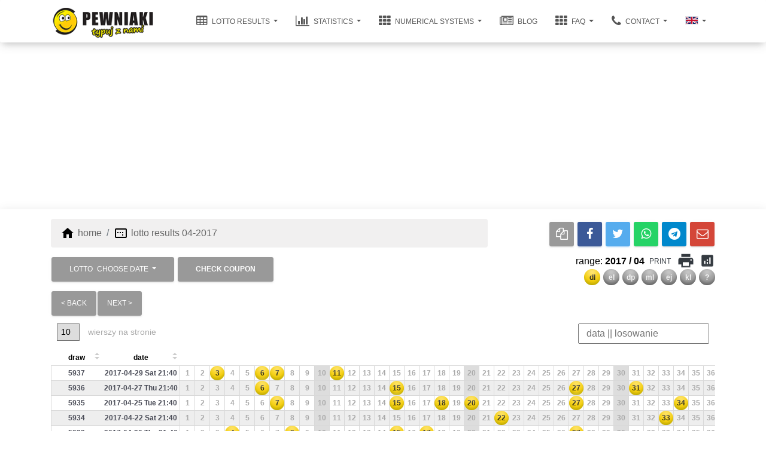

--- FILE ---
content_type: text/html; charset=UTF-8
request_url: https://pewniaki.pl/en/results/lotto/2017/04/
body_size: 12223
content:
 <!DOCTYPE html> <html lang="en" itemscope itemtype="https://schema.org/FAQPage"> <head> <meta charset="utf-8"> <meta name="viewport" content="width=device-width, initial-scale=1.0, shrink-to-fit=no"> <link rel="preconnect" href="https://cdn.pewniaki.pl"> <link rel="dns-prefetch" href="https://cdn.pewniaki.pl"> <link rel="preconnect" href="https://www.googletagmanager.com"> <link rel="dns-prefetch" href="https://fundingchoicesmessages.google.com"> <link rel="dns-prefetch" href="https://www.googletagmanager.com">        <link rel="apple-touch-icon" sizes="180x180" href="https://cdn.pewniaki.pl/favicons/apple-touch-icon.png"> <link rel="icon" type="image/png" sizes="32x32" href="https://cdn.pewniaki.pl/favicons/favicon-32x32.png"> <link rel="icon" type="image/png" sizes="194x194" href="https://cdn.pewniaki.pl/favicons/favicon-194x194.png"> <link rel="icon" type="image/png" sizes="192x192" href="https://cdn.pewniaki.pl/favicons/android-chrome-192x192.png"> <link rel="icon" type="image/png" sizes="16x16" href="https://cdn.pewniaki.pl/favicons/favicon-16x16.png"> <link rel="manifest" href="https://cdn.pewniaki.pl/favicons/site.webmanifest"> <link rel="mask-icon" href="https://cdn.pewniaki.pl/favicons/safari-pinned-tab.svg" color="#5bbad5"> <link rel="shortcut icon" href="https://cdn.pewniaki.pl/favicons/favicon.ico"> <meta name="apple-mobile-web-app-title" content="pewniaki.pl"> <meta name="application-name" content="pewniaki.pl"> <meta name="msapplication-TileColor" content="#00aba9"> <meta name="msapplication-TileImage" content="https://cdn.pewniaki.pl/favicons/mstile-144x144.png"> <meta name="msapplication-config" content="https://cdn.pewniaki.pl/favicons/browserconfig.xml"> <meta name="theme-color" content="#ffffff"> <title>Lotto results  04.2017 check winnings!</title> <meta name="description" content="Lotto winning numbers - 04.2017 check winnings!"> <meta name="robots" content="index,all"> <meta name="revist-after" content="1 days"> <meta name="robots" content="max-image-preview:large"> <meta name="robots" content="max-snippet:-1">  <meta property="og:locale" content="pl_PL"> <meta property="og:url" content="https://pewniaki.pl/en/results/lotto/2017/04/"> <meta property="og:type" content="website"> <meta property="og:site_name" content="Pewniaki.pl"> <meta property="og:title" content="Lotto results  04.2017 check winnings!"> <meta property="og:description" content="Lotto winning numbers  - 04.2017 check winnings!"> <meta property="og:image" content="https://cdn.pewniaki.pl/graphics/pewniaki-logo-200.gif"> <meta property="fb:app_id" content="439083623725466">  <script type="application/ld+json"> { "@context": "https://schema.org", "@type": "Organization", "name": "pewniaki.pl", "url": "https://pewniaki.pl", "logo": { "@type": "ImageObject", "url": "https://cdn.pewniaki.pl/graphics/pewniaki-logo.png", "width": 200, "height": 69 }, "alternateName": "pewniaki.pl", "sameAs": [ "https://www.facebook.com/pewniakipl" ] } </script> <link rel="canonical" href="https://pewniaki.pl/en/results/lotto/2017/04/">     <link rel="alternate" type="application/rss+xml" href="https://pewniaki.pl/en/results/lotto/feed" title="lotto results" />  <script type="application/ld+json"> { "@context": "http://schema.org", "@type": "NewsArticle", "url": "/en/results/lotto/", "headline": "Wyniki Lotto Tuesday 20.01.2026 godz. 22:00 nr. los.: 7303 wylosowane liczby: 5 10 12 30 37 48", "description": "Lotto wyniki z dnia Tuesday 20.01.2026 godz. 22:00 - wylosowano: 5 10 12 30 37 48. Zapraszamy do analizy wyników lotto, map losowań, statystyk oraz wyliczeń. Codziennie aktualne symulacje prognoz oraz typy pewnych liczb. Powodzenia w typowaniu wygranych - https://pewniaki.pl", "name": "Wyniki lotto", "author": { "@type": "Person", "name": "pewniaki.pl", "url": "/en/contact/" }, "datePublished": "2026-01-20T22:00:00+01:00", "dateModified": "2026-01-20T22:14:00+01:00", "dateline": "Warsaw, Poland", "mainEntityOfPage": { "@type": "WebPage", "@id": "/en/results/lotto/" }, "articleSection": "NewsArticle", "image": { "@type": "ImageObject", "url": "https://cdn.pewniaki.pl/graphics/lotto.png", "height": "1024", "width": "768" }, "publisher": { "@type": "Organization", "name": "pewniaki.pl", "url": "https://pewniaki.pl", "logo": { "@type": "ImageObject", "url": "https://cdn.pewniaki.pl/graphics/pewniaki-logo.png", "name": "Wyniki lotto" } } } </script> <meta property="og:type" content="article"> <meta property="og:title" content="Wyniki Lotto Tuesday 20.01.2026 godz. 22:00 nr. los.: 7303 wylosowane liczby: 5 10 12 30 37 48"> <meta property="og:url" content="/en/results/lotto/"> <meta property="og:image" content="https://cdn.pewniaki.pl/graphics/lotto.png"> <meta property="article:author" content="https://facebook.com/pewniakipl/"> <link rel="stylesheet" type="text/css" href="https://pewniaki.pl/assets/css/pages/results-lotto.critic.css?1768343996"><link rel="preload" as="style" href="https://pewniaki.pl/assets/css/pages/results-lotto.css?1768343996"><link rel="preload" as="style" href="https://pewniaki.pl/assets/css/pages/results-lotto.css?1768343996"></head> <body class="presentation-page">   <nav class="navbar sticky-top navbar-expand-lg"> <div class="container"> <div class="navbar-translate"> <a class="navbar-brand" href="/en/" aria-label="pewniaki.pl" title="pewniaki.pl" >  <div class="aspect-ratio" data-ratio="200:69"> <img class="img-fluid lazy" data-src="https://cdn.pewniaki.pl/graphics/pewniaki-logo-min.png" title="pewniaki.pl logo" alt="pewniaki.pl" loading="eager" src="[data-uri]" width="200" height="69"> </div>  </a> <button class="navbar-toggler" type="button" data-toggle="collapse" aria-expanded="false" aria-label="toggle navigation" > <span class="sr-only">toggle navigation</span> <span class="navbar-toggler-icon"></span> <span class="navbar-toggler-icon"></span> <span class="navbar-toggler-icon"></span> </button> </div> <div class="collapse navbar-collapse"> <ul class="navbar-nav ml-auto"> <li class="dropdown nav-item"> <a href="javascript:void(0)" class="dropdown-toggle nav-link" title="lotto results" > <i class="fa fa-table"></i> lotto results </a> <div class="dropdown-menu dropdown-with-icons"> <a href="/en/system-check/" class="dropdown-item" title="check Lotto results" > <i class="material-icons">fact_check</i> check results </a> <a href="/en/results/lotto/" class="dropdown-item" title="Lotto results" > <div class="lotto alone number">dl</div> lotto </a> <a href="/en/results/mini-lotto/" class="dropdown-item" title="Mini Lotto results" > <div class="mini-lotto alone number">el</div> mini lotto </a> <a href="/en/results/lotto-plus/" class="dropdown-item" title="Lotto Plus results" > <div class="lotto-plus alone number">dp</div> lotto plus </a> <a href="/en/results/multi-multi/" class="dropdown-item" title="Multi Multi results" > <div class="multi-multi alone number">ml</div> multi multi </a> <a href="/en/results/eurojackpot/" class="dropdown-item" title="Eurojackpot results" > <div class="eurojackpot alone number">ej</div> eurojackpot </a> <a href="/en/results/kaskada/" class="dropdown-item" title="Kaskada results" > <div class="kaskada alone number">kl</div> kaskada </a> </div> </li> <li class="dropdown nav-item"> <a href="javascript:void(0)" class="dropdown-toggle nav-link" title="lotto statistics" > <i class="fa fa-bar-chart"></i> statistics </a> <div class="dropdown-menu dropdown-with-icons"> <a href="javascript:void(0)" class="dropdown-toggle dropdown-item" title="Lotto Number Repetitions" > <i class="material-icons">bar_chart</i> number repetitions </a> <div class="dropdown-menu dropdown-with-icons"> <a href="/en/statistics/frequency/lotto/create/" class="dropdown-item" title="Lotto Statistics" > <div class="lotto alone number">dl</div> lotto </a> <a href="/en/statistics/frequency/mini-lotto/create/" class="dropdown-item" title="Mini Lotto Statistics" > <div class="mini-lotto alone number">el</div> mini lotto </a> <a href="/en/statistics/frequency/lotto-plus/create/" class="dropdown-item" title="Lotto Plus Statistics" > <div class="lotto-plus alone number">dp</div> lotto plus </a> <a href="/en/statistics/frequency/multi-multi/create/" class="dropdown-item" title="Multi Multi Statistics" > <div class="multi-multi alone number">ml</div> multi multi </a> <a href="/en/statistics/frequency/eurojackpot/create/" class="dropdown-item" title="Eurojackpot Statistics" > <div class="eurojackpot alone number">ej</div> eurojackpot </a> </div> </div> </li> <li class="dropdown nav-item"> <a href="javascript:void(0)" class="dropdown-toggle nav-link" title="lotto systems" > <i class="fa fa-th"></i> numerical systems </a> <div class="dropdown-menu dropdown-with-icons"> <a href="/en/calculators/" class="dropdown-item" title="How to Win Lotto?" > <i class="material-icons">rule</i> calculators </a> <a href="/en/system-calculator-combination/" class="dropdown-item" title="Lotto Combination Calculator" > <i class="material-icons">change_circle</i> combination calculator </a> <a href="javascript:void(0)" class="dropdown-toggle dropdown-item" title="Lotto Combination Calculator" > <i class="material-icons">grid_on</i> lotto combinations </a> <div class="dropdown-menu dropdown-with-icons"> <a href="/en/system-calculator-combinations/lotto/" class="dropdown-item" title="Lotto Combination Calculator" > <div class="lotto alone number">dl</div> lotto </a> <a href="/en/system-calculator-combinations/mini-lotto/" class="dropdown-item" title="Mini Lotto Combination Calculator" > <div class="mini-lotto alone number">el</div> mini lotto </a> <a href="/en/system-calculator-combinations/lotto-plus/" class="dropdown-item" title="Lotto Plus Combination Calculator" > <div class="lotto-plus alone number">dp</div> lotto plus </a> <a href="/en/system-calculator-combinations/multi-multi/" class="dropdown-item" title="Multi Multi Combination Calculator" > <div class="multi-multi alone number">ml</div> multi multi </a> <a href="/en/system-calculator-combinations/eurojackpot/" class="dropdown-item" title="Eurojackpot Combination Calculator" > <div class="eurojackpot alone number">ej</div> eurojackpot </a> <a href="/en/system-calculator-combination/" class="dropdown-item" title="Combination Calculator" > <div class="alone number grey">13</div> other </a> </div> <a href="javascript:void(0)" class="dropdown-toggle dropdown-item" title="Generate Full System" > <i class="material-icons">developer_board</i> Full System </a> <div class="dropdown-menu dropdown-with-icons"> <a href="/en/system/lotto/full/" class="dropdown-item" title="Generate Full System Lotto" > <div class="lotto alone number">dl</div> lotto </a> <a href="/en/system/mini-lotto/full/" class="dropdown-item" title="Generate Full System Mini Lotto" > <div class="mini-lotto alone number">el</div> mini lotto </a> <a href="/en/system/lotto-plus/full/" class="dropdown-item" title="Generate Full System Lotto Plus" > <div class="lotto-plus alone number">dp</div> lotto plus </a> <a href="/en/system/multi-multi/full/" class="dropdown-item" title="Generate Full System Multi Multi" > <div class="multi-multi alone number">ml</div> multi multi </a> <a href="/en/system/eurojackpot/full/" class="dropdown-item" title="Generate Full System Eurojackpot" > <div class="eurojackpot alone number">ej</div> eurojackpot </a> </div> <a href="javascript:void(0)" class="dropdown-toggle dropdown-item" title="Generate Short System" > <i class="material-icons">developer_board</i> Short System </a> <div class="dropdown-menu dropdown-with-icons"> <a href="/en/system/lotto/short/" class="dropdown-item" title="Generate Short System Lotto" > <div class="lotto alone number">dl</div> lotto </a> <a href="/en/system/mini-lotto/short/" class="dropdown-item" title="Generate Short System Mini Lotto" > <div class="mini-lotto alone number">el</div> mini lotto </a> <a href="/en/system/lotto-plus/short/" class="dropdown-item" title="Generate Short System Lotto Plus" > <div class="lotto-plus alone number">dp</div> lotto plus </a> <a href="/en/system/multi-multi/short/" class="dropdown-item" title="Generate Short System Multi Multi" > <div class="multi-multi alone number">ml</div> multi multi </a> <a href="/en/system/eurojackpot/short/" class="dropdown-item" title="Generate Short System Eurojackpot" > <div class="eurojackpot alone number">ej</div> eurojackpot </a> </div> <a href="javascript:void(0)" class="dropdown-toggle dropdown-item" title="Hit or Miss" > <i class="material-icons">transform</i> Hit or Miss </a> <div class="dropdown-menu dropdown-with-icons"> <a href="/en/system-calculator-random/lotto/" class="dropdown-item" title="Hit or Miss Lotto" > <div class="lotto alone number">dl</div> lotto </a> <a href="/en/system-calculator-random/mini-lotto/" class="dropdown-item" title="Hit or Miss Mini Lotto" > <div class="mini-lotto alone number">el</div> mini lotto </a> <a href="/en/system-calculator-random/lotto-plus/" class="dropdown-item" title="Hit or Miss Lotto Plus" > <div class="lotto-plus alone number">dp</div> lotto plus </a> <a href="/en/system-calculator-random/multi-multi/" class="dropdown-item" title="Hit or Miss Multi Multi" > <div class="multi-multi alone number">ml</div> multi multi </a> <a href="/en/system-calculator-random/eurojackpot/" class="dropdown-item" title="Hit or Miss Eurojackpot" > <div class="eurojackpot alone number">ej</div> eurojackpot </a> </div> </div> </li> <li class="nav-item"> <a href="/en/lotto-blogs/" class="nav-link" title="Lotto Blog" > <i class="fa fa-newspaper-o"></i> Blog </a> </li> <li class="dropdown nav-item"> <a href="javascript:void(0)" class="dropdown-toggle nav-link" title="FAQ Lotto" > <i class="fa fa-th"></i> FAQ </a> <div class="dropdown-menu dropdown-with-icons"> <a href="/en/lotto/" class="dropdown-item" title="Lotto Tips" > <i class="material-icons">help_outline</i> Lotto Tips </a> <a href="/en/faq/" class="dropdown-item" title="How to Win in Lotto?" > <i class="material-icons">rule</i> How to Win in Lotto? </a> <a href="/en/system/" class="dropdown-item" title="Which game system?" > <img class="material-icons" src="https://cdn.pewniaki.pl/graphics/casino.svg" alt="Lotto game system" title="Lotto game system" /> Which game system? </a> </div> </li> <li class="dropdown nav-item"> <a href="javascript:void(0)" class="dropdown-toggle nav-link" title="contact" > <i class="fa fa-phone"></i> contact </a> <div class="dropdown-menu dropdown-with-icons"> <a href="/en/about-us/" class="dropdown-item" title="About pewniaki.pl" > <i class="material-icons">apartment</i> about us </a> <a href="/en/win/" class="dropdown-item" title="Lottery Wins" > <i class="material-icons">emoji_events</i> wins </a> <a href="/en/contact/" class="dropdown-item" title="pewniaki.pl contact" > <i class="material-icons">email</i> e-mail </a> </div> </li> <li class="dropdown nav-item"> <a href="javascript:void(0)" class="dropdown-toggle nav-link" title="Choose language" > <div class="d-inline-flex border"> <svg xmlns="http://www.w3.org/2000/svg" viewBox="0 0 50 30" width="20" height="12"> <clipPath id="t"> <path d="M25,15h25v15zv15h-25zh-25v-15zv-15h25z"/> </clipPath> <path d="M0,0v30h50v-30z" fill="#012169"/> <path d="M0,0 50,30M50,0 0,30" stroke="#fff" stroke-width="6"/> <path d="M0,0 50,30M50,0 0,30" clip-path="url(#t)" stroke="#C8102E" stroke-width="4"/> <path d="M-1 11h22v-12h8v12h22v8h-22v12h-8v-12h-22z" fill="#C8102E" stroke="#FFF" stroke-width="2"/> </svg> </div> </a> <div class="dropdown-menu dropdown-with-icons">  <a href="/wyniki/lotto/2017/04/" class="dropdown-item" title="Switch to Polish version" > <div class="d-inline-flex border"> <svg xmlns="http://www.w3.org/2000/svg" viewBox="0 0 80 50" width="30" height="18.75"> <rect width="80" height="25" fill="#ffffff"/> <rect width="80" height="25" y="25" fill="#dc143c"/> </svg></div> <span class="ml-2">polish</span> </a>  <a href="/en/results/lotto/2017/04/" class="dropdown-item" title="Przejdź do wersji polskiej" > <div class="d-inline-flex border"> <svg xmlns="http://www.w3.org/2000/svg" viewBox="0 0 50 30" width="30" height="18"> <clipPath id="t"> <path d="M25,15h25v15zv15h-25zh-25v-15zv-15h25z"/> </clipPath> <path d="M0,0v30h50v-30z" fill="#012169"/> <path d="M0,0 50,30M50,0 0,30" stroke="#fff" stroke-width="6"/> <path d="M0,0 50,30M50,0 0,30" clip-path="url(#t)" stroke="#C8102E" stroke-width="4"/> <path d="M-1 11h22v-12h8v12h22v8h-22v12h-8v-12h-22z" fill="#C8102E" stroke="#FFF" stroke-width="2"/> </svg> </div> <span class="ml-2">english</span> </a>  <a href="/de/ergebnisse/lotto/2017/04/" class="dropdown-item" title="Switch to Polish version" > <div class="d-inline-flex border"> <svg xmlns="http://www.w3.org/2000/svg" viewBox="0 0 50 30" width="30" height="18"> <rect width="50" height="10" fill="#000000"/> <rect width="50" height="10" y="10" fill="#dd0000"/> <rect width="50" height="10" y="20" fill="#ffce00"/> </svg> </div> <span class="ml-2">german</span> </a>  </div> </li> </ul> </div> </div> </nav> <div class="card-body p-0 text-center"> <div class="ad-container"></div> </div> <div class="main main-unraised"> <div class="container"> <div class="row"> <div class="col-8"> <nav aria-label="breadcrumb"> <ol class="breadcrumb mt-3 mb-0" itemscope itemtype="https://schema.org/BreadcrumbList">  <li class="breadcrumb-item" itemprop="itemListElement" itemscope itemtype="https://schema.org/ListItem"> <i class="material-icons">home</i> <a href="/en/" title="home" itemprop="item">  <span itemprop="name">home</span>  <meta itemprop="position" content="1"> </a> </li> <li class="breadcrumb-item" itemprop="itemListElement" itemscope itemtype="https://schema.org/ListItem"> <i class="material-icons">image_aspect_ratio</i> <a href="/en/results/lotto/2017/04/" title="lotto results 04-2017" itemprop="item">  <span class="d-none d-md-inline" itemprop="name">lotto results 04-2017</span> <span class="d-inline d-md-none">...</span>  <meta itemprop="position" content="2"> </a> </li> </ol> </nav> </div> <div class="col-4 text-right pt-3 nav-copy pl-0"> <div class="d-none d-lg-inline"> <a class="btn btn-just-icon btn-files-o copy-url" rel="nofollow noreferrer" href="javascript:void(0)" data-href="https://pewniaki.pl/en/results/lotto/2017/04/" title="copy"> <i class="fa fa-files-o"></i> </a> <a class="btn btn-just-icon btn-facebook" rel="nofollow noreferrer" target="_blank" href="https://www.facebook.com/sharer/sharer.php?u=https://pewniaki.pl/en/results/lotto/2017/04/" title="Facebook"> <i class="fa fa-facebook"> </i> </a> <a class="btn btn-just-icon btn-twitter" rel="nofollow noreferrer" target="_blank" href="https://twitter.com/intent/tweet?url=https://pewniaki.pl/en/results/lotto/2017/04/" title="X"> <i class="fa fa-twitter"></i> </a> <a class="btn btn-just-icon btn-whatsapp" rel="nofollow noreferrer" target="_blank" href="https://api.whatsapp.com/send?text=https://pewniaki.pl/en/results/lotto/2017/04/" title="whatsapp"> <i class="fa fa-whatsapp"></i> </a> <a class="btn btn-just-icon btn-telegram" rel="nofollow noreferrer" target="_blank" href="https://telegram.me/share/url?url=https://pewniaki.pl/en/results/lotto/2017/04/" title="Telegram"> <i class="fa fa-telegram"></i> </a> <a class="btn btn-just-icon btn-envelope-o" rel="nofollow noreferrer" target="_blank" href="mailto:?subject=See%20service%20https://pewniaki.pl/en/results/lotto/2017/04/&body=Hey!%0A%0ACheck%20out%20the%20service%20https://pewniaki.pl/en/results/lotto/2017/04/" title="E-mail"> <i class="fa fa-envelope-o"></i> </a> </div> <div class="dropdown d-lg-none"> <a class="btn btn-just-icon btn-files-o copy-url" rel="nofollow noreferrer" href="javascript:void(0)" data-href="https://pewniaki.pl/en/results/lotto/2017/04/" title="Kopiuj"> <i class="fa fa-files-o"></i> </a> <button class="dropdown-toggle btn btn-just-icon" data-toggle="dropdown" aria-label="dropdown"></button> <div class="dropdown-menu dropdown-menu-right"> <a class="btn btn-just-icon btn-facebook d-block mx-auto" rel="nofollow noreferrer" target="_blank" href="https://www.facebook.com/sharer/sharer.php?u=https://pewniaki.pl/en/results/lotto/2017/04/" title="Facebook"> <i class="fa fa-facebook"> </i> </a> <a class="btn btn-just-icon btn-twitter d-block mx-auto" rel="nofollow noreferrer" target="_blank" href="https://twitter.com/intent/tweet?url=https://pewniaki.pl/en/results/lotto/2017/04/" title="X"> <i class="fa fa-twitter"></i> </a> <a class="btn btn-just-icon btn-whatsapp d-block mx-auto" rel="nofollow noreferrer" target="_blank" href="https://api.whatsapp.com/send?text=https://pewniaki.pl/en/results/lotto/2017/04/" title="Whatsapp"> <i class="fa fa-whatsapp"></i> </a> <a class="btn btn-just-icon btn-telegram d-block mx-auto" rel="nofollow noreferrer" target="_blank" href="https://telegram.me/share/url?url=https://pewniaki.pl/en/results/lotto/2017/04/" title="Telegram"> <i class="fa fa-telegram"></i> </a> <a class="btn btn-just-icon btn-envelope-o d-block mx-auto" rel="nofollow noreferrer" target="_blank" href="mailto:?subject=See%20service%20https://pewniaki.pl/en/results/lotto/2017/04/&body=Hey!%0A%0ACheck%20out%20the%20service%20https://pewniaki.pl/en/results/lotto/2017/04/" title="E-mail"> <i class="fa fa-envelope-o"></i> </a> </div> </div> </div> </div> <div class="row pt-2"> <div class="col-sm-6"> <div class="dropdown" id="select-date"> <div class="dropdown"> <button class="dropdown-toggle btn">LOTTO <span class="d-inline d-sm-block d-md-inline ml-1">choose date</span> </button> <div class="dropdown-menu"> <a href="/en/results/lotto/" class="dropdown-item" title="last results" > last results </a>  <a href="javascript:void(0)" class="dropdown-item dropdown-toggle" title="2026">2026</a> <div class="dropdown-menu"> <a class="dropdown-item" href="/en/results/lotto/2026/" title="whole 2026" > whole 2026 </a>  <a class="dropdown-item" href="/en/results/lotto/2026/01/" title="January 2026" > January 2026 </a>  </div>  <a href="javascript:void(0)" class="dropdown-item dropdown-toggle" title="2025">2025</a> <div class="dropdown-menu"> <a class="dropdown-item" href="/en/results/lotto/2025/" title="whole 2025" > whole 2025 </a>  <a class="dropdown-item" href="/en/results/lotto/2025/12/" title="December 2025" > December 2025 </a>  <a class="dropdown-item" href="/en/results/lotto/2025/11/" title="November 2025" > November 2025 </a>  <a class="dropdown-item" href="/en/results/lotto/2025/10/" title="October 2025" > October 2025 </a>  <a class="dropdown-item" href="/en/results/lotto/2025/09/" title="September 2025" > September 2025 </a>  <a class="dropdown-item" href="/en/results/lotto/2025/08/" title="August 2025" > August 2025 </a>  <a class="dropdown-item" href="/en/results/lotto/2025/07/" title="July 2025" > July 2025 </a>  <a class="dropdown-item" href="/en/results/lotto/2025/06/" title="June 2025" > June 2025 </a>  <a class="dropdown-item" href="/en/results/lotto/2025/05/" title="May 2025" > May 2025 </a>  <a class="dropdown-item" href="/en/results/lotto/2025/04/" title="April 2025" > April 2025 </a>  <a class="dropdown-item" href="/en/results/lotto/2025/03/" title="March 2025" > March 2025 </a>  <a class="dropdown-item" href="/en/results/lotto/2025/02/" title="February 2025" > February 2025 </a>  <a class="dropdown-item" href="/en/results/lotto/2025/01/" title="January 2025" > January 2025 </a>  </div>  <a href="javascript:void(0)" class="dropdown-item dropdown-toggle" title="2024">2024</a> <div class="dropdown-menu"> <a class="dropdown-item" href="/en/results/lotto/2024/" title="whole 2024" > whole 2024 </a>  <a class="dropdown-item" href="/en/results/lotto/2024/12/" title="December 2024" > December 2024 </a>  <a class="dropdown-item" href="/en/results/lotto/2024/11/" title="November 2024" > November 2024 </a>  <a class="dropdown-item" href="/en/results/lotto/2024/10/" title="October 2024" > October 2024 </a>  <a class="dropdown-item" href="/en/results/lotto/2024/09/" title="September 2024" > September 2024 </a>  <a class="dropdown-item" href="/en/results/lotto/2024/08/" title="August 2024" > August 2024 </a>  <a class="dropdown-item" href="/en/results/lotto/2024/07/" title="July 2024" > July 2024 </a>  <a class="dropdown-item" href="/en/results/lotto/2024/06/" title="June 2024" > June 2024 </a>  <a class="dropdown-item" href="/en/results/lotto/2024/05/" title="May 2024" > May 2024 </a>  <a class="dropdown-item" href="/en/results/lotto/2024/04/" title="April 2024" > April 2024 </a>  <a class="dropdown-item" href="/en/results/lotto/2024/03/" title="March 2024" > March 2024 </a>  <a class="dropdown-item" href="/en/results/lotto/2024/02/" title="February 2024" > February 2024 </a>  <a class="dropdown-item" href="/en/results/lotto/2024/01/" title="January 2024" > January 2024 </a>  </div>  <a href="javascript:void(0)" class="dropdown-item dropdown-toggle" title="2023">2023</a> <div class="dropdown-menu"> <a class="dropdown-item" href="/en/results/lotto/2023/" title="whole 2023" > whole 2023 </a>  <a class="dropdown-item" href="/en/results/lotto/2023/12/" title="December 2023" > December 2023 </a>  <a class="dropdown-item" href="/en/results/lotto/2023/11/" title="November 2023" > November 2023 </a>  <a class="dropdown-item" href="/en/results/lotto/2023/10/" title="October 2023" > October 2023 </a>  <a class="dropdown-item" href="/en/results/lotto/2023/09/" title="September 2023" > September 2023 </a>  <a class="dropdown-item" href="/en/results/lotto/2023/08/" title="August 2023" > August 2023 </a>  <a class="dropdown-item" href="/en/results/lotto/2023/07/" title="July 2023" > July 2023 </a>  <a class="dropdown-item" href="/en/results/lotto/2023/06/" title="June 2023" > June 2023 </a>  <a class="dropdown-item" href="/en/results/lotto/2023/05/" title="May 2023" > May 2023 </a>  <a class="dropdown-item" href="/en/results/lotto/2023/04/" title="April 2023" > April 2023 </a>  <a class="dropdown-item" href="/en/results/lotto/2023/03/" title="March 2023" > March 2023 </a>  <a class="dropdown-item" href="/en/results/lotto/2023/02/" title="February 2023" > February 2023 </a>  <a class="dropdown-item" href="/en/results/lotto/2023/01/" title="January 2023" > January 2023 </a>  </div>  <a href="javascript:void(0)" class="dropdown-item dropdown-toggle" title="2022">2022</a> <div class="dropdown-menu"> <a class="dropdown-item" href="/en/results/lotto/2022/" title="whole 2022" > whole 2022 </a>  <a class="dropdown-item" href="/en/results/lotto/2022/12/" title="December 2022" > December 2022 </a>  <a class="dropdown-item" href="/en/results/lotto/2022/11/" title="November 2022" > November 2022 </a>  <a class="dropdown-item" href="/en/results/lotto/2022/10/" title="October 2022" > October 2022 </a>  <a class="dropdown-item" href="/en/results/lotto/2022/09/" title="September 2022" > September 2022 </a>  <a class="dropdown-item" href="/en/results/lotto/2022/08/" title="August 2022" > August 2022 </a>  <a class="dropdown-item" href="/en/results/lotto/2022/07/" title="July 2022" > July 2022 </a>  <a class="dropdown-item" href="/en/results/lotto/2022/06/" title="June 2022" > June 2022 </a>  <a class="dropdown-item" href="/en/results/lotto/2022/05/" title="May 2022" > May 2022 </a>  <a class="dropdown-item" href="/en/results/lotto/2022/04/" title="April 2022" > April 2022 </a>  <a class="dropdown-item" href="/en/results/lotto/2022/03/" title="March 2022" > March 2022 </a>  <a class="dropdown-item" href="/en/results/lotto/2022/02/" title="February 2022" > February 2022 </a>  <a class="dropdown-item" href="/en/results/lotto/2022/01/" title="January 2022" > January 2022 </a>  </div>  <a href="javascript:void(0)" class="dropdown-item dropdown-toggle" title="2021">2021</a> <div class="dropdown-menu"> <a class="dropdown-item" href="/en/results/lotto/2021/" title="whole 2021" > whole 2021 </a>  <a class="dropdown-item" href="/en/results/lotto/2021/12/" title="December 2021" > December 2021 </a>  <a class="dropdown-item" href="/en/results/lotto/2021/11/" title="November 2021" > November 2021 </a>  <a class="dropdown-item" href="/en/results/lotto/2021/10/" title="October 2021" > October 2021 </a>  <a class="dropdown-item" href="/en/results/lotto/2021/09/" title="September 2021" > September 2021 </a>  <a class="dropdown-item" href="/en/results/lotto/2021/08/" title="August 2021" > August 2021 </a>  <a class="dropdown-item" href="/en/results/lotto/2021/07/" title="July 2021" > July 2021 </a>  <a class="dropdown-item" href="/en/results/lotto/2021/06/" title="June 2021" > June 2021 </a>  <a class="dropdown-item" href="/en/results/lotto/2021/05/" title="May 2021" > May 2021 </a>  <a class="dropdown-item" href="/en/results/lotto/2021/04/" title="April 2021" > April 2021 </a>  <a class="dropdown-item" href="/en/results/lotto/2021/03/" title="March 2021" > March 2021 </a>  <a class="dropdown-item" href="/en/results/lotto/2021/02/" title="February 2021" > February 2021 </a>  <a class="dropdown-item" href="/en/results/lotto/2021/01/" title="January 2021" > January 2021 </a>  </div>  <a href="javascript:void(0)" class="dropdown-item dropdown-toggle" title="2020">2020</a> <div class="dropdown-menu"> <a class="dropdown-item" href="/en/results/lotto/2020/" title="whole 2020" > whole 2020 </a>  <a class="dropdown-item" href="/en/results/lotto/2020/12/" title="December 2020" > December 2020 </a>  <a class="dropdown-item" href="/en/results/lotto/2020/11/" title="November 2020" > November 2020 </a>  <a class="dropdown-item" href="/en/results/lotto/2020/10/" title="October 2020" > October 2020 </a>  <a class="dropdown-item" href="/en/results/lotto/2020/09/" title="September 2020" > September 2020 </a>  <a class="dropdown-item" href="/en/results/lotto/2020/08/" title="August 2020" > August 2020 </a>  <a class="dropdown-item" href="/en/results/lotto/2020/07/" title="July 2020" > July 2020 </a>  <a class="dropdown-item" href="/en/results/lotto/2020/06/" title="June 2020" > June 2020 </a>  <a class="dropdown-item" href="/en/results/lotto/2020/05/" title="May 2020" > May 2020 </a>  <a class="dropdown-item" href="/en/results/lotto/2020/04/" title="April 2020" > April 2020 </a>  <a class="dropdown-item" href="/en/results/lotto/2020/03/" title="March 2020" > March 2020 </a>  <a class="dropdown-item" href="/en/results/lotto/2020/02/" title="February 2020" > February 2020 </a>  <a class="dropdown-item" href="/en/results/lotto/2020/01/" title="January 2020" > January 2020 </a>  </div>  <a href="javascript:void(0)" class="dropdown-item dropdown-toggle" title="2019">2019</a> <div class="dropdown-menu"> <a class="dropdown-item" href="/en/results/lotto/2019/" title="whole 2019" > whole 2019 </a>  <a class="dropdown-item" href="/en/results/lotto/2019/12/" title="December 2019" > December 2019 </a>  <a class="dropdown-item" href="/en/results/lotto/2019/11/" title="November 2019" > November 2019 </a>  <a class="dropdown-item" href="/en/results/lotto/2019/10/" title="October 2019" > October 2019 </a>  <a class="dropdown-item" href="/en/results/lotto/2019/09/" title="September 2019" > September 2019 </a>  <a class="dropdown-item" href="/en/results/lotto/2019/08/" title="August 2019" > August 2019 </a>  <a class="dropdown-item" href="/en/results/lotto/2019/07/" title="July 2019" > July 2019 </a>  <a class="dropdown-item" href="/en/results/lotto/2019/06/" title="June 2019" > June 2019 </a>  <a class="dropdown-item" href="/en/results/lotto/2019/05/" title="May 2019" > May 2019 </a>  <a class="dropdown-item" href="/en/results/lotto/2019/04/" title="April 2019" > April 2019 </a>  <a class="dropdown-item" href="/en/results/lotto/2019/03/" title="March 2019" > March 2019 </a>  <a class="dropdown-item" href="/en/results/lotto/2019/02/" title="February 2019" > February 2019 </a>  <a class="dropdown-item" href="/en/results/lotto/2019/01/" title="January 2019" > January 2019 </a>  </div>  <a href="javascript:void(0)" class="dropdown-item dropdown-toggle" title="2018">2018</a> <div class="dropdown-menu"> <a class="dropdown-item" href="/en/results/lotto/2018/" title="whole 2018" > whole 2018 </a>  <a class="dropdown-item" href="/en/results/lotto/2018/12/" title="December 2018" > December 2018 </a>  <a class="dropdown-item" href="/en/results/lotto/2018/11/" title="November 2018" > November 2018 </a>  <a class="dropdown-item" href="/en/results/lotto/2018/10/" title="October 2018" > October 2018 </a>  <a class="dropdown-item" href="/en/results/lotto/2018/09/" title="September 2018" > September 2018 </a>  <a class="dropdown-item" href="/en/results/lotto/2018/08/" title="August 2018" > August 2018 </a>  <a class="dropdown-item" href="/en/results/lotto/2018/07/" title="July 2018" > July 2018 </a>  <a class="dropdown-item" href="/en/results/lotto/2018/06/" title="June 2018" > June 2018 </a>  <a class="dropdown-item" href="/en/results/lotto/2018/05/" title="May 2018" > May 2018 </a>  <a class="dropdown-item" href="/en/results/lotto/2018/04/" title="April 2018" > April 2018 </a>  <a class="dropdown-item" href="/en/results/lotto/2018/03/" title="March 2018" > March 2018 </a>  <a class="dropdown-item" href="/en/results/lotto/2018/02/" title="February 2018" > February 2018 </a>  <a class="dropdown-item" href="/en/results/lotto/2018/01/" title="January 2018" > January 2018 </a>  </div>  <a href="javascript:void(0)" class="dropdown-item dropdown-toggle" title="2017">2017</a> <div class="dropdown-menu"> <a class="dropdown-item" href="/en/results/lotto/2017/" title="whole 2017" > whole 2017 </a>  <a class="dropdown-item" href="/en/results/lotto/2017/12/" title="December 2017" > December 2017 </a>  <a class="dropdown-item" href="/en/results/lotto/2017/11/" title="November 2017" > November 2017 </a>  <a class="dropdown-item" href="/en/results/lotto/2017/10/" title="October 2017" > October 2017 </a>  <a class="dropdown-item" href="/en/results/lotto/2017/09/" title="September 2017" > September 2017 </a>  <a class="dropdown-item" href="/en/results/lotto/2017/08/" title="August 2017" > August 2017 </a>  <a class="dropdown-item" href="/en/results/lotto/2017/07/" title="July 2017" > July 2017 </a>  <a class="dropdown-item" href="/en/results/lotto/2017/06/" title="June 2017" > June 2017 </a>  <a class="dropdown-item" href="/en/results/lotto/2017/05/" title="May 2017" > May 2017 </a>  <a class="dropdown-item" href="/en/results/lotto/2017/04/" title="April 2017" > April 2017 </a>  <a class="dropdown-item" href="/en/results/lotto/2017/03/" title="March 2017" > March 2017 </a>  <a class="dropdown-item" href="/en/results/lotto/2017/02/" title="February 2017" > February 2017 </a>  <a class="dropdown-item" href="/en/results/lotto/2017/01/" title="January 2017" > January 2017 </a>  </div>  <a href="javascript:void(0)" class="dropdown-item dropdown-toggle" title="2016">2016</a> <div class="dropdown-menu"> <a class="dropdown-item" href="/en/results/lotto/2016/" title="whole 2016" > whole 2016 </a>  <a class="dropdown-item" href="/en/results/lotto/2016/12/" title="December 2016" > December 2016 </a>  <a class="dropdown-item" href="/en/results/lotto/2016/11/" title="November 2016" > November 2016 </a>  <a class="dropdown-item" href="/en/results/lotto/2016/10/" title="October 2016" > October 2016 </a>  <a class="dropdown-item" href="/en/results/lotto/2016/09/" title="September 2016" > September 2016 </a>  <a class="dropdown-item" href="/en/results/lotto/2016/08/" title="August 2016" > August 2016 </a>  <a class="dropdown-item" href="/en/results/lotto/2016/07/" title="July 2016" > July 2016 </a>  <a class="dropdown-item" href="/en/results/lotto/2016/06/" title="June 2016" > June 2016 </a>  <a class="dropdown-item" href="/en/results/lotto/2016/05/" title="May 2016" > May 2016 </a>  <a class="dropdown-item" href="/en/results/lotto/2016/04/" title="April 2016" > April 2016 </a>  <a class="dropdown-item" href="/en/results/lotto/2016/03/" title="March 2016" > March 2016 </a>  <a class="dropdown-item" href="/en/results/lotto/2016/02/" title="February 2016" > February 2016 </a>  <a class="dropdown-item" href="/en/results/lotto/2016/01/" title="January 2016" > January 2016 </a>  </div>  <a href="javascript:void(0)" class="dropdown-item dropdown-toggle" title="2015">2015</a> <div class="dropdown-menu"> <a class="dropdown-item" href="/en/results/lotto/2015/" title="whole 2015" > whole 2015 </a>  <a class="dropdown-item" href="/en/results/lotto/2015/12/" title="December 2015" > December 2015 </a>  <a class="dropdown-item" href="/en/results/lotto/2015/11/" title="November 2015" > November 2015 </a>  <a class="dropdown-item" href="/en/results/lotto/2015/10/" title="October 2015" > October 2015 </a>  <a class="dropdown-item" href="/en/results/lotto/2015/09/" title="September 2015" > September 2015 </a>  <a class="dropdown-item" href="/en/results/lotto/2015/08/" title="August 2015" > August 2015 </a>  <a class="dropdown-item" href="/en/results/lotto/2015/07/" title="July 2015" > July 2015 </a>  <a class="dropdown-item" href="/en/results/lotto/2015/06/" title="June 2015" > June 2015 </a>  <a class="dropdown-item" href="/en/results/lotto/2015/05/" title="May 2015" > May 2015 </a>  <a class="dropdown-item" href="/en/results/lotto/2015/04/" title="April 2015" > April 2015 </a>  <a class="dropdown-item" href="/en/results/lotto/2015/03/" title="March 2015" > March 2015 </a>  <a class="dropdown-item" href="/en/results/lotto/2015/02/" title="February 2015" > February 2015 </a>  <a class="dropdown-item" href="/en/results/lotto/2015/01/" title="January 2015" > January 2015 </a>  </div>  </div> <a href="/en/system-check/" class="btn mobile-xs-button font-weight-bold" > check coupon </a> </div> </div> </div> <div class="col-sm-6" id="result-date"> <div class="row"> <div class="col-12 d-flex justify-content-center justify-content-md-end pb-2 pb-md-0">  <div class="mr-2"> range: <span class="font-weight-bold">2017 / 04</span> </div>  <button class="btn btn-link printer-button text-dark px-0 py-1 m-0 mr-2" onclick="window.print();return false;"> <span class="d-none d-md-inline">print</span><i class="material-icons">print</i> </button>  <button class="btn btn-link csv-button text-dark px-0 py-1 m-0"> <i class="material-icons">analytics</i> </button> </div> <div class="col-12 d-flex justify-content-center justify-content-md-end">  <a href="/en/results/lotto/2017/04/" title="wyniki lotto"> <div class="lotto alone number">dl</div> </a>  <a href="/en/results/mini-lotto/2017/04/" title="wyniki mini lotto"> <div class="mini-lotto alone number grey">el</div> </a>  <a href="/en/results/lotto-plus/2017/04/" title="wyniki lotto plus"> <div class="lotto-plus alone number grey">dp</div> </a>  <a href="/en/results/multi-multi/2017/04/" title="wyniki multi multi"> <div class="multi-multi alone number grey">ml</div> </a>  <a href="/en/results/eurojackpot/2017/04/" title="wyniki eurojackpot"> <div class="eurojackpot alone number grey">ej</div> </a>  <a href="/en/results/kaskada/2017/04/" title="wyniki kaskada"> <div class="kaskada alone number grey">kl</div> </a>  <a href="javascript:void(0)" class="m-0 modal-help" title="legenda"> <div class="alone number grey">?</div> </a>  </div> </div> </div> </div>  <a href="/en/results/lotto/2017/03/" class="btn navigate-arrow px-0 px-lg-3" title="back">&lt; back</a><a href="/en/results/lotto/2017/05/" class="btn navigate-arrow px-0 px-lg-3" title="next">next &gt;</a> <table data-component="lotto"></table> <div class="row"> <div class="col"> <div id="faq" role="tablist">  <div class="card card-collapse" itemscope itemprop="mainEntity" itemtype="https://schema.org/Question"> <div class="card-header pt-0" role="tab"> <div class="mb-0 h5" itemprop="name"> <a data-toggle="collapse" href="#collapse-1" aria-expanded="false"> <h1 class="h4 font-weight-bold d-inline">Lotto draw results and Lotto Plus 04.2017</h1> <i class="fa fa-chevron-down"></i> </a> </div> </div> <div id="collapse-1" class="collapse" role="tabpanel"> <div class="card-body"> <div itemscope itemprop="acceptedAnswer" itemtype="https://schema.org/Answer"> <div itemprop="text"> <b>Playing Lotto</b> is the most popular lottery among players in our country, well shown in the statistics on our portal. On the one hand, easy rules, and on the other hand high winnings make, that for each draw players send tens of millions of bets. For the player playing <b>Lotto</b> it is important to find out, whether luck smiled on him, which means verifying the draw results. <b>Latest Lotto results</b> are to be viewed on our website, we display both historical and up-to-date lotto results, in the form of clear table. Interested parties can browse them by individual years and months, which enables them comprehensive analysis of the drawn digits. It is also worth to familiarize yourself with the rules applying to <b>Lotto</b>, which we present below. We show here both the game characteristics, the prize amounts and draw dates, as also an overview of the methods of choosing winning numbers. Check the current jackpot, lottery and the latest lotto and lotto plus draw results as an additional chance. Lotto results and winnings are at your fingertips here! See and check the Lotto (formerly Duży Lotek) online draws in the Lotto Studio at 14:00 and 22:00 every Saturday and Wednesday. <hr class="mb-0"> </div> </div> </div> </div> </div>  <div class="card card-collapse" itemscope itemprop="mainEntity" itemtype="https://schema.org/Question"> <div class="card-header pt-0" role="tab"> <div class="mb-0 h5" itemprop="name"> <a data-toggle="collapse" href="#collapse-2" aria-expanded="false"> <h2 class="h4 font-weight-bold d-inline">How to play Lotto? - check lotto plus draw</h2> <i class="fa fa-chevron-down"></i> </a> </div> </div> <div id="collapse-2" class="collapse" role="tabpanel"> <div class="card-body"> <div itemscope itemprop="acceptedAnswer" itemtype="https://schema.org/Answer"> <div itemprop="text"> The basic bet in <b>Lotto</b> is indicating 6 different numbers from 49. Lotto bets players can place in stationary points, located in most places in the country, and also through the internet on the site <em>Lotto.pl</em> and with the app Lotto for smartphones. In traditional outlets numbers can be marked by hand on the coupon, in this situation when placing the bet the machine reads them. For a single coupon up to 10 bets can be placed, however there is no restriction on the total number of such coupons. Many players often also use the option "random selection", then the device randomly chooses the set of numbers.<br>Totalizator Sportowy manages many interesting games, among which Lotto Plus and Multi Multi are popular. Eurojackpot entices players with attractive prizes, while in Mini Lotto there is a chance to win up to 1 million in the main prize. For fans of games with quick prizes, Totalizator Sportowy offers Ekstra Pensja and Kaskada. Ekstra Premia is a fresh addition to Totalizator's offer. If during browsing Totalizator Sportowy's offer you encounter something interesting or want to learn more about spreading the information about these games, it is worth checking the price list. If you notice any inappropriate entry related to these games, we encourage you to report it. As fans of these games, we emphasize that they are filled with emotions and offer special prizes that can significantly impact the player's life.<br><br> More practical for many is the option of betting in the online service and with the help of the special app Lotto - no need to find a stationary outlet, because everything is done from any place with internet. Playing remotely each player receives an individual account, on which bets are recorded and previous history. you can also choose the so-called subscription, which allows automatic participation in further draws until it ends.<br><br> <b>Lotto</b> also allows the option of "replaying", involving generating the same coupon (number chosen numbers and bets). In the case of playing from a terminal an extended coupon cannot be older than 90 days, in the Lotto app and in the Lotto.pl service archived coupons on the account of the user can be used. <hr class="mb-0"> </div> </div> </div> </div> </div>  <div class="card card-collapse" itemscope itemprop="mainEntity" itemtype="https://schema.org/Question"> <div class="card-header pt-0" role="tab"> <div class="mb-0 h5" itemprop="name"> <a data-toggle="collapse" href="#collapse-3" aria-expanded="false"> <h2 class="h4 font-weight-bold d-inline">System play in Lotto</h2> <i class="fa fa-chevron-down"></i> </a> </div> </div> <div id="collapse-3" class="collapse" role="tabpanel"> <div class="card-body"> <div itemscope itemprop="acceptedAnswer" itemtype="https://schema.org/Answer"> <div itemprop="text"> To increase the chances of winning, you can among others <b>try system play</b>, no need to limit yourself just to basic betting method. As for systems, Lotto allows marking numbers from seven to twelve from 49, which directly translates into the number of combinations. The more numbers you choose, the higher the chances of winning. For example a system with seven numbers translates into 7 simple bets, for 8 it is already 28, and for 12, as many as 924. An additional advantage of system play is that the winnings can be multiplied. <hr class="mb-0"> </div> </div> </div> </div> </div>  <div class="card card-collapse" itemscope itemprop="mainEntity" itemtype="https://schema.org/Question"> <div class="card-header pt-0" role="tab"> <div class="mb-0 h5" itemprop="name"> <a data-toggle="collapse" href="#collapse-4" aria-expanded="false"> <h3 class="h4 font-weight-bold d-inline">Lotto bet costs formerly Duży Lotek</h3> <i class="fa fa-chevron-down"></i> </a> </div> </div> <div id="collapse-4" class="collapse" role="tabpanel"> <div class="card-body"> <div itemscope itemprop="acceptedAnswer" itemtype="https://schema.org/Answer"> <div itemprop="text"> A basic game in Lotto for 6 numbers costs only 3 zlotys. On this price does not affect how the bet was placed (app, outlet, online service) nor also whether the chosen numbers were provided by by the players, or generated by a machine. For system play the final fee depends on how many numbers are in the system. For seven the price is <b>28 PLN</b>, for eight <b>84 PLN</b>, and for twelve <b>2772 PLN</b>. The values given will concern one single game, if if the coupon contains more or covers more draws, then the fee should be proportionally increased. <hr class="mb-0"> </div> </div> </div> </div> </div>  <div class="card card-collapse" itemscope itemprop="mainEntity" itemtype="https://schema.org/Question"> <div class="card-header pt-0" role="tab"> <div class="mb-0 h5" itemprop="name"> <a data-toggle="collapse" href="#collapse-5" aria-expanded="false"> <h3 class="h4 font-weight-bold d-inline">Lotto draw dates</h3> <i class="fa fa-chevron-down"></i> </a> </div> </div> <div id="collapse-5" class="collapse" role="tabpanel"> <div class="card-body"> <div itemscope itemprop="acceptedAnswer" itemtype="https://schema.org/Answer"> <div itemprop="text"> Lotto draws take place every week, on Tuesday, Thursday and Saturday, at 21.40. The live broadcast is available to watch on TV channel <b>TVP Info</b> and directly on the site <b>Lotto.pl</b>. Those who could not for some reason watch the draw, can check its latest results in the service Lotto, in outlets, and of course on our site, where they are updated constantly and available for free to all players. <hr class="mb-0"> </div> </div> </div> </div> </div>  <div class="card card-collapse" itemscope itemprop="mainEntity" itemtype="https://schema.org/Question"> <div class="card-header pt-0" role="tab"> <div class="mb-0 h5" itemprop="name"> <a data-toggle="collapse" href="#collapse-6" aria-expanded="false"> <h3 class="h4 font-weight-bold d-inline">Winning amounts Lotto </h3> <i class="fa fa-chevron-down"></i> </a> </div> </div> <div id="collapse-6" class="collapse" role="tabpanel"> <div class="card-body"> <div itemscope itemprop="acceptedAnswer" itemtype="https://schema.org/Answer"> <div itemprop="text"> Players play in Lotto mainly to, to win some money, that is why it is worth to know, what their amounts are for this game. For <b>Lotto</b> the minimum jackpot for hitting a six is set by the rules, and currently it is at least two million PLN, but it can be much higher. Because Lotto is a cumulative game, in the moment, when there is no first-prize winner on a given day, the whole amount passes to the pool of the next draw. The prize amount is also dependent on the total amount of players, sometimes it will even reach tens of million zlotys.<br>As stated in the rules Lotto, for winnings for players at least <b>51% of the proceeds</b> from bets paid by players, of which <b>44%</b> is the main prize, i.e., the six. For realizing fives 8% of the pool is allocated, and the the remaining part is divided among the remaining winnings. In the draw, in which more than one player hit the complete digits, the prize pool is divided among all winners. The exact amounts of prizes for each draw can differ slightly.<br><br> To collect the winnings less than <b>2280 PLN</b>, from registered terminal bets, you can go to any point Lotto, but also to branch of Totalizator Sportowy, where you need to report for higher winnings. The prize will be issued only upon presentation of the coupon, which is the sole proof of the bet, and providing personal details, for winnings higher than <b>2280 PLN</b>.<br>When playing online all bets are recorded on the player's account. All winnings below 2280 PLN players can immediately transfer to the specified account or use in further games. For higher amounts you need to go to one of the branches of Totalizator Sportowy with an identification document. The prize payout will be made to the bank account. <hr class="mb-0"> </div> </div> </div> </div> </div> </div> </div> </div>  <h4 class="h3">Current results:</h4> <div class="table-responsive"> <table class="table table-striped text-center"> <thead> <tr> <th class="text-left">date/day of draw</th> <th>draw number</th> <th>drawn numbers</th> </tr> </thead> <tbody>  <tr> <td class="text-left"> 2026-01-20 22:00<br>Thursday</td> <td> 7303 </td> <td> <div class="results-table-numbers lotto"> <div class="typ-1">5</div><span class="d-none">,</span><div class="typ-1">10</div><span class="d-none">,</span><div class="typ-1">12</div><span class="d-none">,</span><div class="typ-1">30</div><span class="d-none">,</span><div class="typ-1">37</div><span class="d-none">,</span><div class="typ-1">48</div>  </div> </td> </tr> <tr> <td class="text-left"> 2026-01-17 22:00<br>Thursday</td> <td> 7302 </td> <td> <div class="results-table-numbers lotto"> <div class="typ-1">1</div><span class="d-none">,</span><div class="typ-1">3</div><span class="d-none">,</span><div class="typ-1">6</div><span class="d-none">,</span><div class="typ-1">12</div><span class="d-none">,</span><div class="typ-1">13</div><span class="d-none">,</span><div class="typ-1">14</div>  </div> </td> </tr> <tr> <td class="text-left"> 2026-01-15 22:00<br>Thursday</td> <td> 7301 </td> <td> <div class="results-table-numbers lotto"> <div class="typ-1">8</div><span class="d-none">,</span><div class="typ-1">15</div><span class="d-none">,</span><div class="typ-1">23</div><span class="d-none">,</span><div class="typ-1">43</div><span class="d-none">,</span><div class="typ-1">45</div><span class="d-none">,</span><div class="typ-1">47</div>  </div> </td> </tr> <tr> <td class="text-left"> 2026-01-13 22:00<br>Thursday</td> <td> 7300 </td> <td> <div class="results-table-numbers lotto"> <div class="typ-1">7</div><span class="d-none">,</span><div class="typ-1">13</div><span class="d-none">,</span><div class="typ-1">21</div><span class="d-none">,</span><div class="typ-1">29</div><span class="d-none">,</span><div class="typ-1">31</div><span class="d-none">,</span><div class="typ-1">36</div>  </div> </td> </tr> <tr> <td class="text-left"> 2026-01-10 22:00<br>Thursday</td> <td> 7299 </td> <td> <div class="results-table-numbers lotto"> <div class="typ-1">3</div><span class="d-none">,</span><div class="typ-1">4</div><span class="d-none">,</span><div class="typ-1">7</div><span class="d-none">,</span><div class="typ-1">8</div><span class="d-none">,</span><div class="typ-1">14</div><span class="d-none">,</span><div class="typ-1">26</div>  </div> </td> </tr> <tr> <td class="text-left"> 2026-01-08 22:00<br>Thursday</td> <td> 7298 </td> <td> <div class="results-table-numbers lotto"> <div class="typ-1">9</div><span class="d-none">,</span><div class="typ-1">12</div><span class="d-none">,</span><div class="typ-1">21</div><span class="d-none">,</span><div class="typ-1">25</div><span class="d-none">,</span><div class="typ-1">44</div><span class="d-none">,</span><div class="typ-1">48</div>  </div> </td> </tr> <tr> <td class="text-left"> 2026-01-06 22:00<br>Thursday</td> <td> 7297 </td> <td> <div class="results-table-numbers lotto"> <div class="typ-1">9</div><span class="d-none">,</span><div class="typ-1">10</div><span class="d-none">,</span><div class="typ-1">14</div><span class="d-none">,</span><div class="typ-1">26</div><span class="d-none">,</span><div class="typ-1">28</div><span class="d-none">,</span><div class="typ-1">47</div>  </div> </td> </tr> <tr> <td class="text-left"> 2026-01-03 22:00<br>Thursday</td> <td> 7296 </td> <td> <div class="results-table-numbers lotto"> <div class="typ-1">7</div><span class="d-none">,</span><div class="typ-1">10</div><span class="d-none">,</span><div class="typ-1">21</div><span class="d-none">,</span><div class="typ-1">22</div><span class="d-none">,</span><div class="typ-1">42</div><span class="d-none">,</span><div class="typ-1">45</div>  </div> </td> </tr> <tr> <td class="text-left"> 2026-01-01 22:00<br>Thursday</td> <td> 7295 </td> <td> <div class="results-table-numbers lotto"> <div class="typ-1">25</div><span class="d-none">,</span><div class="typ-1">26</div><span class="d-none">,</span><div class="typ-1">32</div><span class="d-none">,</span><div class="typ-1">38</div><span class="d-none">,</span><div class="typ-1">39</div><span class="d-none">,</span><div class="typ-1">46</div>  </div> </td> </tr> <tr> <td class="text-left"> 2025-12-30 22:00<br>Thursday</td> <td> 7294 </td> <td> <div class="results-table-numbers lotto"> <div class="typ-1">1</div><span class="d-none">,</span><div class="typ-1">6</div><span class="d-none">,</span><div class="typ-1">15</div><span class="d-none">,</span><div class="typ-1">26</div><span class="d-none">,</span><div class="typ-1">29</div><span class="d-none">,</span><div class="typ-1">30</div>  </div> </td> </tr> <tr> <td class="text-left"> 2025-12-27 22:00<br>Thursday</td> <td> 7293 </td> <td> <div class="results-table-numbers lotto"> <div class="typ-1">9</div><span class="d-none">,</span><div class="typ-1">26</div><span class="d-none">,</span><div class="typ-1">31</div><span class="d-none">,</span><div class="typ-1">40</div><span class="d-none">,</span><div class="typ-1">45</div><span class="d-none">,</span><div class="typ-1">48</div>  </div> </td> </tr> <tr> <td class="text-left"> 2025-12-25 22:00<br>Thursday</td> <td> 7292 </td> <td> <div class="results-table-numbers lotto"> <div class="typ-1">14</div><span class="d-none">,</span><div class="typ-1">19</div><span class="d-none">,</span><div class="typ-1">20</div><span class="d-none">,</span><div class="typ-1">45</div><span class="d-none">,</span><div class="typ-1">48</div><span class="d-none">,</span><div class="typ-1">49</div>  </div> </td> </tr> <tr> <td class="text-left"> 2025-12-23 22:00<br>Thursday</td> <td> 7291 </td> <td> <div class="results-table-numbers lotto"> <div class="typ-1">3</div><span class="d-none">,</span><div class="typ-1">9</div><span class="d-none">,</span><div class="typ-1">36</div><span class="d-none">,</span><div class="typ-1">39</div><span class="d-none">,</span><div class="typ-1">43</div><span class="d-none">,</span><div class="typ-1">47</div>  </div> </td> </tr> <tr> <td class="text-left"> 2025-12-20 22:00<br>Thursday</td> <td> 7290 </td> <td> <div class="results-table-numbers lotto"> <div class="typ-1">4</div><span class="d-none">,</span><div class="typ-1">6</div><span class="d-none">,</span><div class="typ-1">11</div><span class="d-none">,</span><div class="typ-1">16</div><span class="d-none">,</span><div class="typ-1">24</div><span class="d-none">,</span><div class="typ-1">41</div>  </div> </td> </tr> <tr> <td class="text-left"> 2025-12-18 22:00<br>Thursday</td> <td> 7289 </td> <td> <div class="results-table-numbers lotto"> <div class="typ-1">10</div><span class="d-none">,</span><div class="typ-1">20</div><span class="d-none">,</span><div class="typ-1">26</div><span class="d-none">,</span><div class="typ-1">33</div><span class="d-none">,</span><div class="typ-1">37</div><span class="d-none">,</span><div class="typ-1">38</div>  </div> </td> </tr> <tr> <td class="text-left"> 2025-12-16 22:00<br>Thursday</td> <td> 7288 </td> <td> <div class="results-table-numbers lotto"> <div class="typ-1">17</div><span class="d-none">,</span><div class="typ-1">25</div><span class="d-none">,</span><div class="typ-1">26</div><span class="d-none">,</span><div class="typ-1">27</div><span class="d-none">,</span><div class="typ-1">32</div><span class="d-none">,</span><div class="typ-1">37</div>  </div> </td> </tr> <tr> <td class="text-left"> 2025-12-13 22:00<br>Thursday</td> <td> 7287 </td> <td> <div class="results-table-numbers lotto"> <div class="typ-1">3</div><span class="d-none">,</span><div class="typ-1">10</div><span class="d-none">,</span><div class="typ-1">14</div><span class="d-none">,</span><div class="typ-1">45</div><span class="d-none">,</span><div class="typ-1">47</div><span class="d-none">,</span><div class="typ-1">49</div>  </div> </td> </tr> <tr> <td class="text-left"> 2025-12-11 22:00<br>Thursday</td> <td> 7286 </td> <td> <div class="results-table-numbers lotto"> <div class="typ-1">1</div><span class="d-none">,</span><div class="typ-1">5</div><span class="d-none">,</span><div class="typ-1">11</div><span class="d-none">,</span><div class="typ-1">38</div><span class="d-none">,</span><div class="typ-1">42</div><span class="d-none">,</span><div class="typ-1">46</div>  </div> </td> </tr> <tr> <td class="text-left"> 2025-12-09 22:00<br>Thursday</td> <td> 7285 </td> <td> <div class="results-table-numbers lotto"> <div class="typ-1">2</div><span class="d-none">,</span><div class="typ-1">10</div><span class="d-none">,</span><div class="typ-1">22</div><span class="d-none">,</span><div class="typ-1">26</div><span class="d-none">,</span><div class="typ-1">31</div><span class="d-none">,</span><div class="typ-1">40</div>  </div> </td> </tr> <tr> <td class="text-left"> 2025-12-06 22:00<br>Thursday</td> <td> 7284 </td> <td> <div class="results-table-numbers lotto"> <div class="typ-1">4</div><span class="d-none">,</span><div class="typ-1">14</div><span class="d-none">,</span><div class="typ-1">25</div><span class="d-none">,</span><div class="typ-1">27</div><span class="d-none">,</span><div class="typ-1">43</div><span class="d-none">,</span><div class="typ-1">44</div>  </div> </td> </tr> <tr> <td class="text-left"> 2025-12-04 22:00<br>Thursday</td> <td> 7283 </td> <td> <div class="results-table-numbers lotto"> <div class="typ-1">21</div><span class="d-none">,</span><div class="typ-1">23</div><span class="d-none">,</span><div class="typ-1">32</div><span class="d-none">,</span><div class="typ-1">45</div><span class="d-none">,</span><div class="typ-1">46</div><span class="d-none">,</span><div class="typ-1">47</div>  </div> </td> </tr> <tr> <td class="text-left"> 2025-12-02 22:00<br>Thursday</td> <td> 7282 </td> <td> <div class="results-table-numbers lotto"> <div class="typ-1">3</div><span class="d-none">,</span><div class="typ-1">9</div><span class="d-none">,</span><div class="typ-1">29</div><span class="d-none">,</span><div class="typ-1">30</div><span class="d-none">,</span><div class="typ-1">32</div><span class="d-none">,</span><div class="typ-1">47</div>  </div> </td> </tr> <tr> <td class="text-left"> 2025-11-29 22:00<br>Thursday</td> <td> 7281 </td> <td> <div class="results-table-numbers lotto"> <div class="typ-1">3</div><span class="d-none">,</span><div class="typ-1">23</div><span class="d-none">,</span><div class="typ-1">28</div><span class="d-none">,</span><div class="typ-1">31</div><span class="d-none">,</span><div class="typ-1">42</div><span class="d-none">,</span><div class="typ-1">46</div>  </div> </td> </tr> <tr> <td class="text-left"> 2025-11-27 22:00<br>Thursday</td> <td> 7280 </td> <td> <div class="results-table-numbers lotto"> <div class="typ-1">27</div><span class="d-none">,</span><div class="typ-1">33</div><span class="d-none">,</span><div class="typ-1">38</div><span class="d-none">,</span><div class="typ-1">43</div><span class="d-none">,</span><div class="typ-1">45</div><span class="d-none">,</span><div class="typ-1">47</div>  </div> </td> </tr> <tr> <td class="text-left"> 2025-11-25 22:00<br>Thursday</td> <td> 7279 </td> <td> <div class="results-table-numbers lotto"> <div class="typ-1">3</div><span class="d-none">,</span><div class="typ-1">9</div><span class="d-none">,</span><div class="typ-1">26</div><span class="d-none">,</span><div class="typ-1">31</div><span class="d-none">,</span><div class="typ-1">42</div><span class="d-none">,</span><div class="typ-1">44</div>  </div> </td> </tr> <tr> <td class="text-left"> 2025-11-22 22:00<br>Thursday</td> <td> 7278 </td> <td> <div class="results-table-numbers lotto"> <div class="typ-1">8</div><span class="d-none">,</span><div class="typ-1">22</div><span class="d-none">,</span><div class="typ-1">31</div><span class="d-none">,</span><div class="typ-1">43</div><span class="d-none">,</span><div class="typ-1">45</div><span class="d-none">,</span><div class="typ-1">49</div>  </div> </td> </tr> <tr> <td class="text-left"> 2025-11-20 22:00<br>Thursday</td> <td> 7277 </td> <td> <div class="results-table-numbers lotto"> <div class="typ-1">9</div><span class="d-none">,</span><div class="typ-1">19</div><span class="d-none">,</span><div class="typ-1">20</div><span class="d-none">,</span><div class="typ-1">22</div><span class="d-none">,</span><div class="typ-1">27</div><span class="d-none">,</span><div class="typ-1">44</div>  </div> </td> </tr> <tr> <td class="text-left"> 2025-11-18 22:00<br>Thursday</td> <td> 7276 </td> <td> <div class="results-table-numbers lotto"> <div class="typ-1">7</div><span class="d-none">,</span><div class="typ-1">13</div><span class="d-none">,</span><div class="typ-1">22</div><span class="d-none">,</span><div class="typ-1">30</div><span class="d-none">,</span><div class="typ-1">38</div><span class="d-none">,</span><div class="typ-1">39</div>  </div> </td> </tr> <tr> <td class="text-left"> 2025-11-15 22:00<br>Thursday</td> <td> 7275 </td> <td> <div class="results-table-numbers lotto"> <div class="typ-1">2</div><span class="d-none">,</span><div class="typ-1">12</div><span class="d-none">,</span><div class="typ-1">19</div><span class="d-none">,</span><div class="typ-1">32</div><span class="d-none">,</span><div class="typ-1">39</div><span class="d-none">,</span><div class="typ-1">44</div>  </div> </td> </tr> <tr> <td class="text-left"> 2025-11-13 22:00<br>Thursday</td> <td> 7274 </td> <td> <div class="results-table-numbers lotto"> <div class="typ-1">1</div><span class="d-none">,</span><div class="typ-1">18</div><span class="d-none">,</span><div class="typ-1">31</div><span class="d-none">,</span><div class="typ-1">37</div><span class="d-none">,</span><div class="typ-1">42</div><span class="d-none">,</span><div class="typ-1">43</div>  </div> </td> </tr> <tr> <td class="text-left"> 2025-11-11 22:00<br>Thursday</td> <td> 7273 </td> <td> <div class="results-table-numbers lotto"> <div class="typ-1">1</div><span class="d-none">,</span><div class="typ-1">5</div><span class="d-none">,</span><div class="typ-1">14</div><span class="d-none">,</span><div class="typ-1">26</div><span class="d-none">,</span><div class="typ-1">46</div><span class="d-none">,</span><div class="typ-1">47</div>  </div> </td> </tr> </tbody> </table> </div> <div class="row"> <div class="d-block pt-3 pb-3 col-12"> Everyone surely knows, that it is not easy to win in <b>Lotto formerly Duży Lotek</b>. We came up with a guide how to win? Exact information watch how other players bet lotto our certain rules in <a href="/en/lotto/" title="poradnik lotto">lotto guide</a>. </div> </div> </div> </div> <noscript>The pewniaki.pl website requires JavaScript to be enabled. Please enable JavaScript in your browser and refresh the page.</noscript> <footer class="footer footer-white footer-big"> <div class="container"> <div class="content"> <div class="row"> <div class="col-md-3 text-center"> <h4> Follow Us </h4> <ul class="links-vertical"> <li> <a class="btn btn-link btn-facebook" href="https://www.facebook.com/pewniakipl" target="_blank" title="facebook" rel="nofollow" > <i class="fa fa-facebook-square"></i> <span class="d-none">facebook</span> </a> </li> <li class="mt-2"> <a class="btn btn-link btn-youtube" href="https://youtube.com" title="youtube" rel="nofollow" target="_blank" > <i class="fa fa-youtube-play"></i> </a> </li> </ul> </div> <div class="col-md-3 text-center"> <h5> Information </h5> <ul class="links-vertical"> <li> <a href="/en/studio-lotto/" title="Studio Lotto online" rel="dofollow" > <i class="material-icons">equalizer</i> Studio Lotto online results </a> </li> <li> <a href="/en/lotto/" title="Lotto Guide" rel="dofollow" > <i class="material-icons">book</i> lotto guide </a> </li> <li> <a href="/en/lotto-rollovers/" title="Lotto Accumulations" rel="dofollow" > <i class="material-icons">trending_up</i> lotto accumulations </a> </li> </ul> </div> <div class="col-md-3 text-center"> <h5> Integrations </h5> <ul class="links-vertical"> <li> <a href="/en/about-widget/" title="Lotto results widget for website" rel="dofollow" > <i class="material-icons">web</i> results on website </a> </li> <li> <a href="/en/rss/" title="RSS feeds widget" rel="dofollow" > <i class="material-icons">rss_feed</i> RSS </a> </li> </ul> </div> <div class="col-md-3 text-center"> <h5> Documents </h5> <ul class="links-vertical"> <li> <a href="/en/statute/" title="pewniaki.pl terms and conditions" rel="nofollow" > <i class="material-icons">description</i> terms and conditions </a> </li> <li> <a href="/en/policy/privacy/" title="Privacy Policy pewniaki.pl" rel="nofollow" > <i class="material-icons">privacy_tip</i> privacy policy </a> </li> <li> <a href="/en/policy/cookies/" title="Cookies Policy pewniaki.pl" rel="nofollow" > <i class="material-icons">policy</i> cookies policy </a> </li> </ul> </div> </div> </div> <hr> <div class="copyright pull-center"> <div class="description h6 text-center"> We do not encourage playing the lottery; we analyze and present only lottery results and calculations. We encourage analysis of lottery results and mathematical-statistical challenges. </div> <p class="small-text"> pewniaki.pl does not collaborate with Totalizator Sportowy Sp. z o.o. - the only official source of lottery results. </p> <ul class="social-buttons small-text"> <li> &copy; pewniaki.pl 2003-2026 </li> </ul> <p class="small-text mb-0"> Page generation time: 0.0200 seconds. </p> <p class="small-text"> IP Address: 3.16.165.84  </p> </div> </div> </footer> <div id="fb-root"></div> <div class="fb-customerchat"></div> <div id="data-inputs" class="d-none"> <input type="hidden" name="api" value="https://pewniaki.pl/api/"> <input type="hidden" name="url" value="https://pewniaki.pl"> <input type="hidden" name="language" value="en" /> <input type="hidden" name="file" value="results-lotto"> <input type="hidden" name="payload" value="{'year':'2017','month':'04'}" /> <input type="hidden" name="reload" value="false"> <input type="hidden" name="cookie-title" value="This current site uses cookies."> <input type="hidden" name="cookie-description" value="While using the current website, you agree to the use of cookies, according with the latest configurations of your web browser. Find out more if you are unaware about the intent of their use and prophylactic information about changing the settings of your browser."> <input type="hidden" name="cookie-details" value="Details...">  </div>     <script type="text/javascript">  </script> <script> (function(w, d, s, l, i) { w[l] = w[l] || []; w[l].push({ 'gtm.start': new Date().getTime(), event: 'gtm.js' }); var f = d.getElementsByTagName(s)[0], j = d.createElement(s), dl = l != 'dataLayer' ? '&l=' + l : ''; j.async = true; j.src = 'https://www.googletagmanager.com/gtm.js?id=' + i + dl; f.parentNode.insertBefore(j, f); w.addEventListener('load', function() { setTimeout(function() { w[l].push({ 'event': 'afterLoad' }); }, 1500); }); })(window, document, 'script', 'dataLayer', 'GTM-557FPVNC'); </script> <script async src='https://pagead2.googlesyndication.com/pagead/js/adsbygoogle.js?client=ca-pub-2920474653677848' crossorigin='anonymous'></script> <script async src="https://fundingchoicesmessages.google.com/i/pub-2920474653677848?ers=1" nonce="J5z0YXr52wGu-kFa9F9-dQ"></script><script nonce="J5z0YXr52wGu-kFa9F9-dQ">(function() {function signalGooglefcPresent() {if (!window.frames['googlefcPresent']) {if (document.body) {const iframe = document.createElement('iframe'); iframe.style = 'width: 0; height: 0; border: none; z-index: -1000; left: -1000px; top: -1000px;'; iframe.style.display = 'none'; iframe.name = 'googlefcPresent'; document.body.appendChild(iframe);} else {setTimeout(signalGooglefcPresent, 0);}}}signalGooglefcPresent();})();</script>  <div class="modal fade" id="modal-results-help" role="dialog"> <div class="modal-dialog modal-notice" role="document"> <div class="modal-content"> <div class="modal-header"> <h5 class="modal-title font-weight-bold">Legend:</h5> <button type="button" class="close" data-dismiss="modal" aria-label="Close"> <i class="material-icons">clear</i> </button> </div> <div class="modal-body"> <div class="lotto alone number d-inline-flex">13</div> - Number drawn<br />  <i class="fa fa-files-o ml-1"></i> - Copy link to current page<br /> <i class="material-icons position-relative">print</i> - Print page<br />  <i class="material-icons position-relative">analytics</i> - Results in CSV file format for independent analysis<br /> </div> <div class="modal-footer"> </div> </div> </div> </div>      <script async src="https://pewniaki.pl/assets/js/pages/results-lotto.js?1768343996"></script></body> </html>

--- FILE ---
content_type: text/html; charset=utf-8
request_url: https://www.google.com/recaptcha/api2/aframe
body_size: 185
content:
<!DOCTYPE HTML><html><head><meta http-equiv="content-type" content="text/html; charset=UTF-8"></head><body><script nonce="YODaVK0Zuz3I6u09j4B66Q">/** Anti-fraud and anti-abuse applications only. See google.com/recaptcha */ try{var clients={'sodar':'https://pagead2.googlesyndication.com/pagead/sodar?'};window.addEventListener("message",function(a){try{if(a.source===window.parent){var b=JSON.parse(a.data);var c=clients[b['id']];if(c){var d=document.createElement('img');d.src=c+b['params']+'&rc='+(localStorage.getItem("rc::a")?sessionStorage.getItem("rc::b"):"");window.document.body.appendChild(d);sessionStorage.setItem("rc::e",parseInt(sessionStorage.getItem("rc::e")||0)+1);localStorage.setItem("rc::h",'1769107836113');}}}catch(b){}});window.parent.postMessage("_grecaptcha_ready", "*");}catch(b){}</script></body></html>

--- FILE ---
content_type: text/css
request_url: https://pewniaki.pl/assets/css/pages/results-lotto.critic.css?1768343996
body_size: 155
content:
body>*{opacity:0}body.load-success>*{opacity:1}#preloader{position:fixed;top:0;left:0;width:100%;height:100%;z-index:10000;background:#fff;display:flex;justify-content:center;align-items:center;flex-direction:column;opacity:1;transition:all .3s ease 0s}body.load-success #preloader{opacity:0;transition:all .3s ease 0s}#loader{margin:0 auto;width:50px;height:40px;text-align:center;font-size:10px}#loader>div{background-color:#ffd105;height:100%;width:6px;display:inline-block;-webkit-animation:sk-stretchdelay 1.2s infinite ease-in-out;animation:sk-stretchdelay 1.2s infinite ease-in-out}#loader .rect2{-webkit-animation-delay:-1.1s;animation-delay:-1.1s}#loader .rect3{-webkit-animation-delay:-1.0s;animation-delay:-1.0s}#loader .rect4{-webkit-animation-delay:-0.9s;animation-delay:-0.9s}#loader .rect5{-webkit-animation-delay:-0.8s;animation-delay:-0.8s}@-webkit-keyframes sk-stretchdelay{0%,40%,100%{-webkit-transform:scaleY(.4)}20%{-webkit-transform:scaleY(1)}}@keyframes sk-stretchdelay{0%,40%,100%{transform:scaleY(.4);-webkit-transform:scaleY(.4)}20%{transform:scaleY(1);-webkit-transform:scaleY(1)}}.aspectratio{position:relative;height:0;width:100%}.aspectratio>*{position:absolute;top:0;left:0;width:100%;height:100%}.aspectratio[data-ratio="16:9"]{padding-top:56.25%}.aspectratio[data-ratio="4:3"]{padding-top:75%}.aspectratio[data-ratio="1125:352"]{padding-top:31.28%}.aspectratio[data-ratio="76:56"]{padding-top:73.86%}.aspectratio[data-ratio="76:57"]{padding-top:75%}

--- FILE ---
content_type: application/javascript; charset=utf-8
request_url: https://fundingchoicesmessages.google.com/f/AGSKWxVyBLQ8zzmMXgyVcAXJ6iFdWbi3mo9C5xKF_PmKq8rY9JgRTH36BRO9HXRAyTjF4rUv2DUG2_oqvKtY3TaZqKd1qK7tL9Ctjq4NqaTESAVj0hHADDXv_slcsOSEJ2Ex6T6cIAYsjtI4JUvtMdfw_JbjEePPFhSlv6AXF2szJVU3WeJSM8hAKXMkXbXT/_/google_lander2.js/advertisment-/adsserver./adsframe._advert_sliders/
body_size: -1288
content:
window['801800bd-411b-4616-80a0-e9664c26d831'] = true;

--- FILE ---
content_type: application/javascript
request_url: https://pewniaki.pl/assets/js/pages/results-lotto.js?1768343996
body_size: 31516
content:
!function(n,t){"object"==typeof exports&&"undefined"!=typeof module?module.exports=t():"function"==typeof define&&define.amd?define(t):(n="undefined"!=typeof globalThis?globalThis:n||self).LazyLoad=t()}(this,(function(){"use strict";function n(){return n=Object.assign||function(n){for(var t=1;t<arguments.length;t++){var e=arguments[t];for(var i in e)Object.prototype.hasOwnProperty.call(e,i)&&(n[i]=e[i])}return n},n.apply(this,arguments)}var t="undefined"!=typeof window,e=t&&!("onscroll"in window)||"undefined"!=typeof navigator&&/(gle|ing|ro)bot|crawl|spider/i.test(navigator.userAgent),i=t&&"IntersectionObserver"in window,o=t&&"classList"in document.createElement("p"),a=t&&window.devicePixelRatio>1,r={elements_selector:".lazy",container:e||t?document:null,threshold:300,thresholds:null,data_src:"src",data_srcset:"srcset",data_sizes:"sizes",data_bg:"bg",data_bg_hidpi:"bg-hidpi",data_bg_multi:"bg-multi",data_bg_multi_hidpi:"bg-multi-hidpi",data_bg_set:"bg-set",data_poster:"poster",class_applied:"applied",class_loading:"loading",class_loaded:"loaded",class_error:"error",class_entered:"entered",class_exited:"exited",unobserve_completed:!0,unobserve_entered:!1,cancel_on_exit:!0,callback_enter:null,callback_exit:null,callback_applied:null,callback_loading:null,callback_loaded:null,callback_error:null,callback_finish:null,callback_cancel:null,use_native:!1,restore_on_error:!1},c=function(t){return n({},r,t)},l=function(n,t){var e,i="LazyLoad::Initialized",o=new n(t);try{e=new CustomEvent(i,{detail:{instance:o}})}catch(n){(e=document.createEvent("CustomEvent")).initCustomEvent(i,!1,!1,{instance:o})}window.dispatchEvent(e)},u="src",s="srcset",d="sizes",f="poster",_="llOriginalAttrs",g="data",v="loading",b="loaded",m="applied",p="error",h="native",E="data-",I="ll-status",y=function(n,t){return n.getAttribute(E+t)},k=function(n){return y(n,I)},w=function(n,t){return function(n,t,e){var i="data-ll-status";null!==e?n.setAttribute(i,e):n.removeAttribute(i)}(n,0,t)},A=function(n){return w(n,null)},L=function(n){return null===k(n)},O=function(n){return k(n)===h},x=[v,b,m,p],C=function(n,t,e,i){n&&(void 0===i?void 0===e?n(t):n(t,e):n(t,e,i))},N=function(n,t){o?n.classList.add(t):n.className+=(n.className?" ":"")+t},M=function(n,t){o?n.classList.remove(t):n.className=n.className.replace(new RegExp("(^|\\s+)"+t+"(\\s+|$)")," ").replace(/^\s+/,"").replace(/\s+$/,"")},z=function(n){return n.llTempImage},T=function(n,t){if(t){var e=t._observer;e&&e.unobserve(n)}},R=function(n,t){n&&(n.loadingCount+=t)},G=function(n,t){n&&(n.toLoadCount=t)},j=function(n){for(var t,e=[],i=0;t=n.children[i];i+=1)"SOURCE"===t.tagName&&e.push(t);return e},D=function(n,t){var e=n.parentNode;e&&"PICTURE"===e.tagName&&j(e).forEach(t)},H=function(n,t){j(n).forEach(t)},V=[u],F=[u,f],B=[u,s,d],J=[g],P=function(n){return!!n[_]},S=function(n){return n[_]},U=function(n){return delete n[_]},$=function(n,t){if(!P(n)){var e={};t.forEach((function(t){e[t]=n.getAttribute(t)})),n[_]=e}},q=function(n,t){if(P(n)){var e=S(n);t.forEach((function(t){!function(n,t,e){e?n.setAttribute(t,e):n.removeAttribute(t)}(n,t,e[t])}))}},K=function(n,t,e){N(n,t.class_applied),w(n,m),e&&(t.unobserve_completed&&T(n,t),C(t.callback_applied,n,e))},Q=function(n,t,e){N(n,t.class_loading),w(n,v),e&&(R(e,1),C(t.callback_loading,n,e))},W=function(n,t,e){e&&n.setAttribute(t,e)},X=function(n,t){W(n,d,y(n,t.data_sizes)),W(n,s,y(n,t.data_srcset)),W(n,u,y(n,t.data_src))},Y={IMG:function(n,t){D(n,(function(n){$(n,B),X(n,t)})),$(n,B),X(n,t)},IFRAME:function(n,t){$(n,V),W(n,u,y(n,t.data_src))},VIDEO:function(n,t){H(n,(function(n){$(n,V),W(n,u,y(n,t.data_src))})),$(n,F),W(n,f,y(n,t.data_poster)),W(n,u,y(n,t.data_src)),n.load()},OBJECT:function(n,t){$(n,J),W(n,g,y(n,t.data_src))}},Z=["IMG","IFRAME","VIDEO","OBJECT"],nn=function(n,t){!t||function(n){return n.loadingCount>0}(t)||function(n){return n.toLoadCount>0}(t)||C(n.callback_finish,t)},tn=function(n,t,e){n.addEventListener(t,e),n.llEvLisnrs[t]=e},en=function(n,t,e){n.removeEventListener(t,e)},on=function(n){return!!n.llEvLisnrs},an=function(n){if(on(n)){var t=n.llEvLisnrs;for(var e in t){var i=t[e];en(n,e,i)}delete n.llEvLisnrs}},rn=function(n,t,e){!function(n){delete n.llTempImage}(n),R(e,-1),function(n){n&&(n.toLoadCount-=1)}(e),M(n,t.class_loading),t.unobserve_completed&&T(n,e)},cn=function(n,t,e){var i=z(n)||n;on(i)||function(n,t,e){on(n)||(n.llEvLisnrs={});var i="VIDEO"===n.tagName?"loadeddata":"load";tn(n,i,t),tn(n,"error",e)}(i,(function(o){!function(n,t,e,i){var o=O(t);rn(t,e,i),N(t,e.class_loaded),w(t,b),C(e.callback_loaded,t,i),o||nn(e,i)}(0,n,t,e),an(i)}),(function(o){!function(n,t,e,i){var o=O(t);rn(t,e,i),N(t,e.class_error),w(t,p),C(e.callback_error,t,i),e.restore_on_error&&q(t,B),o||nn(e,i)}(0,n,t,e),an(i)}))},ln=function(n,t,e){!function(n){return Z.indexOf(n.tagName)>-1}(n)?function(n,t,e){!function(n){n.llTempImage=document.createElement("IMG")}(n),cn(n,t,e),function(n){P(n)||(n[_]={backgroundImage:n.style.backgroundImage})}(n),function(n,t,e){var i=y(n,t.data_bg),o=y(n,t.data_bg_hidpi),r=a&&o?o:i;r&&(n.style.backgroundImage='url("'.concat(r,'")'),z(n).setAttribute(u,r),Q(n,t,e))}(n,t,e),function(n,t,e){var i=y(n,t.data_bg_multi),o=y(n,t.data_bg_multi_hidpi),r=a&&o?o:i;r&&(n.style.backgroundImage=r,K(n,t,e))}(n,t,e),function(n,t,e){var i=y(n,t.data_bg_set);if(i){var o=i.split("|"),a=o.map((function(n){return"image-set(".concat(n,")")}));n.style.backgroundImage=a.join(),""===n.style.backgroundImage&&(a=o.map((function(n){return"-webkit-image-set(".concat(n,")")})),n.style.backgroundImage=a.join()),K(n,t,e)}}(n,t,e)}(n,t,e):function(n,t,e){cn(n,t,e),function(n,t,e){var i=Y[n.tagName];i&&(i(n,t),Q(n,t,e))}(n,t,e)}(n,t,e)},un=function(n){n.removeAttribute(u),n.removeAttribute(s),n.removeAttribute(d)},sn=function(n){D(n,(function(n){q(n,B)})),q(n,B)},dn={IMG:sn,IFRAME:function(n){q(n,V)},VIDEO:function(n){H(n,(function(n){q(n,V)})),q(n,F),n.load()},OBJECT:function(n){q(n,J)}},fn=function(n,t){(function(n){var t=dn[n.tagName];t?t(n):function(n){if(P(n)){var t=S(n);n.style.backgroundImage=t.backgroundImage}}(n)})(n),function(n,t){L(n)||O(n)||(M(n,t.class_entered),M(n,t.class_exited),M(n,t.class_applied),M(n,t.class_loading),M(n,t.class_loaded),M(n,t.class_error))}(n,t),A(n),U(n)},_n=["IMG","IFRAME","VIDEO"],gn=function(n){return n.use_native&&"loading"in HTMLImageElement.prototype},vn=function(n,t,e){n.forEach((function(n){return function(n){return n.isIntersecting||n.intersectionRatio>0}(n)?function(n,t,e,i){var o=function(n){return x.indexOf(k(n))>=0}(n);w(n,"entered"),N(n,e.class_entered),M(n,e.class_exited),function(n,t,e){t.unobserve_entered&&T(n,e)}(n,e,i),C(e.callback_enter,n,t,i),o||ln(n,e,i)}(n.target,n,t,e):function(n,t,e,i){L(n)||(N(n,e.class_exited),function(n,t,e,i){e.cancel_on_exit&&function(n){return k(n)===v}(n)&&"IMG"===n.tagName&&(an(n),function(n){D(n,(function(n){un(n)})),un(n)}(n),sn(n),M(n,e.class_loading),R(i,-1),A(n),C(e.callback_cancel,n,t,i))}(n,t,e,i),C(e.callback_exit,n,t,i))}(n.target,n,t,e)}))},bn=function(n){return Array.prototype.slice.call(n)},mn=function(n){return n.container.querySelectorAll(n.elements_selector)},pn=function(n){return function(n){return k(n)===p}(n)},hn=function(n,t){return function(n){return bn(n).filter(L)}(n||mn(t))},En=function(n,e){var o=c(n);this._settings=o,this.loadingCount=0,function(n,t){i&&!gn(n)&&(t._observer=new IntersectionObserver((function(e){vn(e,n,t)}),function(n){return{root:n.container===document?null:n.container,rootMargin:n.thresholds||n.threshold+"px"}}(n)))}(o,this),function(n,e){t&&(e._onlineHandler=function(){!function(n,t){var e;(e=mn(n),bn(e).filter(pn)).forEach((function(t){M(t,n.class_error),A(t)})),t.update()}(n,e)},window.addEventListener("online",e._onlineHandler))}(o,this),this.update(e)};return En.prototype={update:function(n){var t,o,a=this._settings,r=hn(n,a);G(this,r.length),!e&&i?gn(a)?function(n,t,e){n.forEach((function(n){-1!==_n.indexOf(n.tagName)&&function(n,t,e){n.setAttribute("loading","lazy"),cn(n,t,e),function(n,t){var e=Y[n.tagName];e&&e(n,t)}(n,t),w(n,h)}(n,t,e)})),G(e,0)}(r,a,this):(o=r,function(n){n.disconnect()}(t=this._observer),function(n,t){t.forEach((function(t){n.observe(t)}))}(t,o)):this.loadAll(r)},destroy:function(){this._observer&&this._observer.disconnect(),t&&window.removeEventListener("online",this._onlineHandler),mn(this._settings).forEach((function(n){U(n)})),delete this._observer,delete this._settings,delete this._onlineHandler,delete this.loadingCount,delete this.toLoadCount},loadAll:function(n){var t=this,e=this._settings;hn(n,e).forEach((function(n){T(n,t),ln(n,e,t)}))},restoreAll:function(){var n=this._settings;mn(n).forEach((function(t){fn(t,n)}))}},En.load=function(n,t){var e=c(t);ln(n,e)},En.resetStatus=function(n){A(n)},t&&function(n,t){if(t)if(t.length)for(var e,i=0;e=t[i];i+=1)l(n,e);else l(n,t)}(En,window.lazyLoadOptions),En}));"use strict";!function(e,t){"object"==typeof exports&&"undefined"!=typeof module?t(exports):"function"==typeof define&&define.amd?define(["exports"],t):t((e=e||self).Popper={})}(this,(function(e){function t(e){return{width:(e=e.getBoundingClientRect()).width,height:e.height,top:e.top,right:e.right,bottom:e.bottom,left:e.left,x:e.left,y:e.top}}function n(e){return"[object Window]"!==e.toString()?(e=e.ownerDocument)&&e.defaultView||window:e}function r(e){return{scrollLeft:(e=n(e)).pageXOffset,scrollTop:e.pageYOffset}}function o(e){return e instanceof n(e).Element||e instanceof Element}function i(e){return e instanceof n(e).HTMLElement||e instanceof HTMLElement}function a(e){return e?(e.nodeName||"").toLowerCase():null}function s(e){return((o(e)?e.ownerDocument:e.document)||window.document).documentElement}function f(e){return t(s(e)).left+r(e).scrollLeft}function c(e){return n(e).getComputedStyle(e)}function p(e){return e=c(e),/auto|scroll|overlay|hidden/.test(e.overflow+e.overflowY+e.overflowX)}function l(e,o,c){void 0===c&&(c=!1);var l=s(o);e=t(e);var u=i(o),d={scrollLeft:0,scrollTop:0},m={x:0,y:0};return(u||!u&&!c)&&(("body"!==a(o)||p(l))&&(d=o!==n(o)&&i(o)?{scrollLeft:o.scrollLeft,scrollTop:o.scrollTop}:r(o)),i(o)?((m=t(o)).x+=o.clientLeft,m.y+=o.clientTop):l&&(m.x=f(l))),{x:e.left+d.scrollLeft-m.x,y:e.top+d.scrollTop-m.y,width:e.width,height:e.height}}function u(e){return{x:e.offsetLeft,y:e.offsetTop,width:e.offsetWidth,height:e.offsetHeight}}function d(e){return"html"===a(e)?e:e.assignedSlot||e.parentNode||e.host||s(e)}function m(e,t){void 0===t&&(t=[]);var r=function e(t){return 0<=["html","body","#document"].indexOf(a(t))?t.ownerDocument.body:i(t)&&p(t)?t:e(d(t))}(e);e="body"===a(r);var o=n(r);return r=e?[o].concat(o.visualViewport||[],p(r)?r:[]):r,t=t.concat(r),e?t:t.concat(m(d(r)))}function h(e){if(!i(e)||"fixed"===c(e).position)return null;if(e=e.offsetParent){var t=s(e);if("body"===a(e)&&"static"===c(e).position&&"static"!==c(t).position)return t}return e}function g(e){for(var t=n(e),r=h(e);r&&0<=["table","td","th"].indexOf(a(r))&&"static"===c(r).position;)r=h(r);if(r&&"body"===a(r)&&"static"===c(r).position)return t;if(!r)e:{for(e=d(e);i(e)&&0>["html","body"].indexOf(a(e));){if("none"!==(r=c(e)).transform||"none"!==r.perspective||r.willChange&&"auto"!==r.willChange){r=e;break e}e=e.parentNode}r=null}return r||t}function v(e){var t=new Map,n=new Set,r=[];return e.forEach((function(e){t.set(e.name,e)})),e.forEach((function(e){n.has(e.name)||function e(o){n.add(o.name),[].concat(o.requires||[],o.requiresIfExists||[]).forEach((function(r){n.has(r)||(r=t.get(r))&&e(r)})),r.push(o)}(e)})),r}function b(e){var t;return function(){return t||(t=new Promise((function(n){Promise.resolve().then((function(){t=void 0,n(e())}))}))),t}}function y(e){return e.split("-")[0]}function O(e,t){var r,o=t.getRootNode&&t.getRootNode();if(e.contains(t))return!0;if((r=o)&&(r=o instanceof(r=n(o).ShadowRoot)||o instanceof ShadowRoot),r)do{if(t&&e.isSameNode(t))return!0;t=t.parentNode||t.host}while(t);return!1}function w(e){return Object.assign(Object.assign({},e),{},{left:e.x,top:e.y,right:e.x+e.width,bottom:e.y+e.height})}function x(e,o){if("viewport"===o){o=n(e);var a=s(e);o=o.visualViewport;var p=a.clientWidth;a=a.clientHeight;var l=0,u=0;o&&(p=o.width,a=o.height,/^((?!chrome|android).)*safari/i.test(navigator.userAgent)||(l=o.offsetLeft,u=o.offsetTop)),e=w(e={width:p,height:a,x:l+f(e),y:u})}else i(o)?((e=t(o)).top+=o.clientTop,e.left+=o.clientLeft,e.bottom=e.top+o.clientHeight,e.right=e.left+o.clientWidth,e.width=o.clientWidth,e.height=o.clientHeight,e.x=e.left,e.y=e.top):(u=s(e),e=s(u),l=r(u),o=u.ownerDocument.body,p=Math.max(e.scrollWidth,e.clientWidth,o?o.scrollWidth:0,o?o.clientWidth:0),a=Math.max(e.scrollHeight,e.clientHeight,o?o.scrollHeight:0,o?o.clientHeight:0),u=-l.scrollLeft+f(u),l=-l.scrollTop,"rtl"===c(o||e).direction&&(u+=Math.max(e.clientWidth,o?o.clientWidth:0)-p),e=w({width:p,height:a,x:u,y:l}));return e}function j(e,t,n){return t="clippingParents"===t?function(e){var t=m(d(e)),n=0<=["absolute","fixed"].indexOf(c(e).position)&&i(e)?g(e):e;return o(n)?t.filter((function(e){return o(e)&&O(e,n)&&"body"!==a(e)})):[]}(e):[].concat(t),(n=(n=[].concat(t,[n])).reduce((function(t,n){return n=x(e,n),t.top=Math.max(n.top,t.top),t.right=Math.min(n.right,t.right),t.bottom=Math.min(n.bottom,t.bottom),t.left=Math.max(n.left,t.left),t}),x(e,n[0]))).width=n.right-n.left,n.height=n.bottom-n.top,n.x=n.left,n.y=n.top,n}function M(e){return 0<=["top","bottom"].indexOf(e)?"x":"y"}function E(e){var t=e.reference,n=e.element,r=(e=e.placement)?y(e):null;e=e?e.split("-")[1]:null;var o=t.x+t.width/2-n.width/2,i=t.y+t.height/2-n.height/2;switch(r){case"top":o={x:o,y:t.y-n.height};break;case"bottom":o={x:o,y:t.y+t.height};break;case"right":o={x:t.x+t.width,y:i};break;case"left":o={x:t.x-n.width,y:i};break;default:o={x:t.x,y:t.y}}if(null!=(r=r?M(r):null))switch(i="y"===r?"height":"width",e){case"start":o[r]-=t[i]/2-n[i]/2;break;case"end":o[r]+=t[i]/2-n[i]/2}return o}function D(e){return Object.assign(Object.assign({},{top:0,right:0,bottom:0,left:0}),e)}function P(e,t){return t.reduce((function(t,n){return t[n]=e,t}),{})}function L(e,n){void 0===n&&(n={});var r=n;n=void 0===(n=r.placement)?e.placement:n;var i=r.boundary,a=void 0===i?"clippingParents":i,f=void 0===(i=r.rootBoundary)?"viewport":i;i=void 0===(i=r.elementContext)?"popper":i;var c=r.altBoundary,p=void 0!==c&&c;r=D("number"!=typeof(r=void 0===(r=r.padding)?0:r)?r:P(r,T));var l=e.elements.reference;c=e.rects.popper,a=j(o(p=e.elements[p?"popper"===i?"reference":"popper":i])?p:p.contextElement||s(e.elements.popper),a,f),p=E({reference:f=t(l),element:c,strategy:"absolute",placement:n}),c=w(Object.assign(Object.assign({},c),p)),f="popper"===i?c:f;var u={top:a.top-f.top+r.top,bottom:f.bottom-a.bottom+r.bottom,left:a.left-f.left+r.left,right:f.right-a.right+r.right};if(e=e.modifiersData.offset,"popper"===i&&e){var d=e[n];Object.keys(u).forEach((function(e){var t=0<=["right","bottom"].indexOf(e)?1:-1,n=0<=["top","bottom"].indexOf(e)?"y":"x";u[e]+=d[n]*t}))}return u}function k(){for(var e=arguments.length,t=Array(e),n=0;n<e;n++)t[n]=arguments[n];return!t.some((function(e){return!(e&&"function"==typeof e.getBoundingClientRect)}))}function B(e){void 0===e&&(e={});var t=e.defaultModifiers,n=void 0===t?[]:t,r=void 0===(e=e.defaultOptions)?V:e;return function(e,t,i){function a(){f.forEach((function(e){return e()})),f=[]}void 0===i&&(i=r);var s={placement:"bottom",orderedModifiers:[],options:Object.assign(Object.assign({},V),r),modifiersData:{},elements:{reference:e,popper:t},attributes:{},styles:{}},f=[],c=!1,p={state:s,setOptions:function(i){return a(),s.options=Object.assign(Object.assign(Object.assign({},r),s.options),i),s.scrollParents={reference:o(e)?m(e):e.contextElement?m(e.contextElement):[],popper:m(t)},i=function(e){var t=v(e);return N.reduce((function(e,n){return e.concat(t.filter((function(e){return e.phase===n})))}),[])}(function(e){var t=e.reduce((function(e,t){var n=e[t.name];return e[t.name]=n?Object.assign(Object.assign(Object.assign({},n),t),{},{options:Object.assign(Object.assign({},n.options),t.options),data:Object.assign(Object.assign({},n.data),t.data)}):t,e}),{});return Object.keys(t).map((function(e){return t[e]}))}([].concat(n,s.options.modifiers))),s.orderedModifiers=i.filter((function(e){return e.enabled})),s.orderedModifiers.forEach((function(e){var t=e.name,n=e.options;n=void 0===n?{}:n,"function"==typeof(e=e.effect)&&(t=e({state:s,name:t,instance:p,options:n}),f.push(t||function(){}))})),p.update()},forceUpdate:function(){if(!c){var e=s.elements,t=e.reference;if(k(t,e=e.popper))for(s.rects={reference:l(t,g(e),"fixed"===s.options.strategy),popper:u(e)},s.reset=!1,s.placement=s.options.placement,s.orderedModifiers.forEach((function(e){return s.modifiersData[e.name]=Object.assign({},e.data)})),t=0;t<s.orderedModifiers.length;t++)if(!0===s.reset)s.reset=!1,t=-1;else{var n=s.orderedModifiers[t];e=n.fn;var r=n.options;r=void 0===r?{}:r,n=n.name,"function"==typeof e&&(s=e({state:s,options:r,name:n,instance:p})||s)}}},update:b((function(){return new Promise((function(e){p.forceUpdate(),e(s)}))})),destroy:function(){a(),c=!0}};return k(e,t)?(p.setOptions(i).then((function(e){!c&&i.onFirstUpdate&&i.onFirstUpdate(e)})),p):p}}function W(e){var t,r=e.popper,o=e.popperRect,i=e.placement,a=e.offsets,f=e.position,c=e.gpuAcceleration,p=e.adaptive;e.roundOffsets?(e=window.devicePixelRatio||1,e={x:Math.round(a.x*e)/e||0,y:Math.round(a.y*e)/e||0}):e=a;var l=e;e=void 0===(e=l.x)?0:e,l=void 0===(l=l.y)?0:l;var u=a.hasOwnProperty("x");a=a.hasOwnProperty("y");var d,m="left",h="top",v=window;if(p){var b=g(r);b===n(r)&&(b=s(r)),"top"===i&&(h="bottom",l-=b.clientHeight-o.height,l*=c?1:-1),"left"===i&&(m="right",e-=b.clientWidth-o.width,e*=c?1:-1)}return r=Object.assign({position:f},p&&z),c?Object.assign(Object.assign({},r),{},((d={})[h]=a?"0":"",d[m]=u?"0":"",d.transform=2>(v.devicePixelRatio||1)?"translate("+e+"px, "+l+"px)":"translate3d("+e+"px, "+l+"px, 0)",d)):Object.assign(Object.assign({},r),{},((t={})[h]=a?l+"px":"",t[m]=u?e+"px":"",t.transform="",t))}function A(e){return e.replace(/left|right|bottom|top/g,(function(e){return G[e]}))}function H(e){return e.replace(/start|end/g,(function(e){return J[e]}))}function R(e,t,n){return void 0===n&&(n={x:0,y:0}),{top:e.top-t.height-n.y,right:e.right-t.width+n.x,bottom:e.bottom-t.height+n.y,left:e.left-t.width-n.x}}function S(e){return["top","right","bottom","left"].some((function(t){return 0<=e[t]}))}var T=["top","bottom","right","left"],q=T.reduce((function(e,t){return e.concat([t+"-start",t+"-end"])}),[]),C=[].concat(T,["auto"]).reduce((function(e,t){return e.concat([t,t+"-start",t+"-end"])}),[]),N="beforeRead read afterRead beforeMain main afterMain beforeWrite write afterWrite".split(" "),V={placement:"bottom",modifiers:[],strategy:"absolute"},I={passive:!0},_={name:"eventListeners",enabled:!0,phase:"write",fn:function(){},effect:function(e){var t=e.state,r=e.instance,o=(e=e.options).scroll,i=void 0===o||o,a=void 0===(e=e.resize)||e,s=n(t.elements.popper),f=[].concat(t.scrollParents.reference,t.scrollParents.popper);return i&&f.forEach((function(e){e.addEventListener("scroll",r.update,I)})),a&&s.addEventListener("resize",r.update,I),function(){i&&f.forEach((function(e){e.removeEventListener("scroll",r.update,I)})),a&&s.removeEventListener("resize",r.update,I)}},data:{}},U={name:"popperOffsets",enabled:!0,phase:"read",fn:function(e){var t=e.state;t.modifiersData[e.name]=E({reference:t.rects.reference,element:t.rects.popper,strategy:"absolute",placement:t.placement})},data:{}},z={top:"auto",right:"auto",bottom:"auto",left:"auto"},F={name:"computeStyles",enabled:!0,phase:"beforeWrite",fn:function(e){var t=e.state,n=e.options;e=void 0===(e=n.gpuAcceleration)||e;var r=n.adaptive;r=void 0===r||r,n=void 0===(n=n.roundOffsets)||n,e={placement:y(t.placement),popper:t.elements.popper,popperRect:t.rects.popper,gpuAcceleration:e},null!=t.modifiersData.popperOffsets&&(t.styles.popper=Object.assign(Object.assign({},t.styles.popper),W(Object.assign(Object.assign({},e),{},{offsets:t.modifiersData.popperOffsets,position:t.options.strategy,adaptive:r,roundOffsets:n})))),null!=t.modifiersData.arrow&&(t.styles.arrow=Object.assign(Object.assign({},t.styles.arrow),W(Object.assign(Object.assign({},e),{},{offsets:t.modifiersData.arrow,position:"absolute",adaptive:!1,roundOffsets:n})))),t.attributes.popper=Object.assign(Object.assign({},t.attributes.popper),{},{"data-popper-placement":t.placement})},data:{}},X={name:"applyStyles",enabled:!0,phase:"write",fn:function(e){var t=e.state;Object.keys(t.elements).forEach((function(e){var n=t.styles[e]||{},r=t.attributes[e]||{},o=t.elements[e];i(o)&&a(o)&&(Object.assign(o.style,n),Object.keys(r).forEach((function(e){var t=r[e];!1===t?o.removeAttribute(e):o.setAttribute(e,!0===t?"":t)})))}))},effect:function(e){var t=e.state,n={popper:{position:t.options.strategy,left:"0",top:"0",margin:"0"},arrow:{position:"absolute"},reference:{}};return Object.assign(t.elements.popper.style,n.popper),t.elements.arrow&&Object.assign(t.elements.arrow.style,n.arrow),function(){Object.keys(t.elements).forEach((function(e){var r=t.elements[e],o=t.attributes[e]||{};e=Object.keys(t.styles.hasOwnProperty(e)?t.styles[e]:n[e]).reduce((function(e,t){return e[t]="",e}),{}),i(r)&&a(r)&&(Object.assign(r.style,e),Object.keys(o).forEach((function(e){r.removeAttribute(e)})))}))}},requires:["computeStyles"]},Y={name:"offset",enabled:!0,phase:"main",requires:["popperOffsets"],fn:function(e){var t=e.state,n=e.name,r=void 0===(e=e.options.offset)?[0,0]:e,o=(e=C.reduce((function(e,n){var o=t.rects,i=y(n),a=0<=["left","top"].indexOf(i)?-1:1,s="function"==typeof r?r(Object.assign(Object.assign({},o),{},{placement:n})):r;return o=(o=s[0])||0,s=((s=s[1])||0)*a,i=0<=["left","right"].indexOf(i)?{x:s,y:o}:{x:o,y:s},e[n]=i,e}),{}))[t.placement],i=o.x;o=o.y,null!=t.modifiersData.popperOffsets&&(t.modifiersData.popperOffsets.x+=i,t.modifiersData.popperOffsets.y+=o),t.modifiersData[n]=e}},G={left:"right",right:"left",bottom:"top",top:"bottom"},J={start:"end",end:"start"},K={name:"flip",enabled:!0,phase:"main",fn:function(e){var t=e.state,n=e.options;if(e=e.name,!t.modifiersData[e]._skip){var r=n.mainAxis;r=void 0===r||r;var o=n.altAxis;o=void 0===o||o;var i=n.fallbackPlacements,a=n.padding,s=n.boundary,f=n.rootBoundary,c=n.altBoundary,p=n.flipVariations,l=void 0===p||p,u=n.allowedAutoPlacements;p=y(n=t.options.placement),i=i||(p!==n&&l?function(e){if("auto"===y(e))return[];var t=A(e);return[H(e),t,H(t)]}(n):[A(n)]);var d=[n].concat(i).reduce((function(e,n){return e.concat("auto"===y(n)?function(e,t){void 0===t&&(t={});var n=t.boundary,r=t.rootBoundary,o=t.padding,i=t.flipVariations,a=t.allowedAutoPlacements,s=void 0===a?C:a,f=t.placement.split("-")[1];0===(i=(t=f?i?q:q.filter((function(e){return e.split("-")[1]===f})):T).filter((function(e){return 0<=s.indexOf(e)}))).length&&(i=t);var c=i.reduce((function(t,i){return t[i]=L(e,{placement:i,boundary:n,rootBoundary:r,padding:o})[y(i)],t}),{});return Object.keys(c).sort((function(e,t){return c[e]-c[t]}))}(t,{placement:n,boundary:s,rootBoundary:f,padding:a,flipVariations:l,allowedAutoPlacements:u}):n)}),[]);n=t.rects.reference,i=t.rects.popper;var m=new Map;p=!0;for(var h=d[0],g=0;g<d.length;g++){var v=d[g],b=y(v),O="start"===v.split("-")[1],w=0<=["top","bottom"].indexOf(b),x=w?"width":"height",j=L(t,{placement:v,boundary:s,rootBoundary:f,altBoundary:c,padding:a});if(O=w?O?"right":"left":O?"bottom":"top",n[x]>i[x]&&(O=A(O)),x=A(O),w=[],r&&w.push(0>=j[b]),o&&w.push(0>=j[O],0>=j[x]),w.every((function(e){return e}))){h=v,p=!1;break}m.set(v,w)}if(p)for(r=function(e){var t=d.find((function(t){if(t=m.get(t))return t.slice(0,e).every((function(e){return e}))}));if(t)return h=t,"break"},o=l?3:1;0<o&&"break"!==r(o);o--);t.placement!==h&&(t.modifiersData[e]._skip=!0,t.placement=h,t.reset=!0)}},requiresIfExists:["offset"],data:{_skip:!1}},Q={name:"preventOverflow",enabled:!0,phase:"main",fn:function(e){var t=e.state,n=e.options;e=e.name;var r=n.mainAxis,o=void 0===r||r;r=void 0!==(r=n.altAxis)&&r;var i=n.tether;i=void 0===i||i;var a=n.tetherOffset,s=void 0===a?0:a;n=L(t,{boundary:n.boundary,rootBoundary:n.rootBoundary,padding:n.padding,altBoundary:n.altBoundary}),a=y(t.placement);var f=t.placement.split("-")[1],c=!f,p=M(a);a="x"===p?"y":"x";var l=t.modifiersData.popperOffsets,d=t.rects.reference,m=t.rects.popper,h="function"==typeof s?s(Object.assign(Object.assign({},t.rects),{},{placement:t.placement})):s;if(s={x:0,y:0},l){if(o){var v="y"===p?"top":"left",b="y"===p?"bottom":"right",O="y"===p?"height":"width";o=l[p];var w=l[p]+n[v],x=l[p]-n[b],j=i?-m[O]/2:0,E="start"===f?d[O]:m[O];f="start"===f?-m[O]:-d[O],m=t.elements.arrow,m=i&&m?u(m):{width:0,height:0};var D=t.modifiersData["arrow#persistent"]?t.modifiersData["arrow#persistent"].padding:{top:0,right:0,bottom:0,left:0};v=D[v],b=D[b],m=Math.max(0,Math.min(d[O],m[O])),E=c?d[O]/2-j-m-v-h:E-m-v-h,c=c?-d[O]/2+j+m+b+h:f+m+b+h,h=t.elements.arrow&&g(t.elements.arrow),d=t.modifiersData.offset?t.modifiersData.offset[t.placement][p]:0,h=l[p]+E-d-(h?"y"===p?h.clientTop||0:h.clientLeft||0:0),c=l[p]+c-d,i=Math.max(i?Math.min(w,h):w,Math.min(o,i?Math.max(x,c):x)),l[p]=i,s[p]=i-o}r&&(r=l[a],i=Math.max(r+n["x"===p?"top":"left"],Math.min(r,r-n["x"===p?"bottom":"right"])),l[a]=i,s[a]=i-r),t.modifiersData[e]=s}},requiresIfExists:["offset"]},Z={name:"arrow",enabled:!0,phase:"main",fn:function(e){var t,n=e.state;e=e.name;var r=n.elements.arrow,o=n.modifiersData.popperOffsets,i=y(n.placement),a=M(i);if(i=0<=["left","right"].indexOf(i)?"height":"width",r&&o){var s=n.modifiersData[e+"#persistent"].padding,f=u(r),c="y"===a?"top":"left",p="y"===a?"bottom":"right",l=n.rects.reference[i]+n.rects.reference[a]-o[a]-n.rects.popper[i];o=o[a]-n.rects.reference[a],l=(r=(r=g(r))?"y"===a?r.clientHeight||0:r.clientWidth||0:0)/2-f[i]/2+(l/2-o/2),i=Math.max(s[c],Math.min(l,r-f[i]-s[p])),n.modifiersData[e]=((t={})[a]=i,t.centerOffset=i-l,t)}},effect:function(e){var t=e.state,n=e.options;e=e.name;var r=n.element;if(r=void 0===r?"[data-popper-arrow]":r,n=void 0===(n=n.padding)?0:n,null!=r){if("string"==typeof r&&!(r=t.elements.popper.querySelector(r)))return;O(t.elements.popper,r)&&(t.elements.arrow=r,t.modifiersData[e+"#persistent"]={padding:D("number"!=typeof n?n:P(n,T))})}},requires:["popperOffsets"],requiresIfExists:["preventOverflow"]},$={name:"hide",enabled:!0,phase:"main",requiresIfExists:["preventOverflow"],fn:function(e){var t=e.state;e=e.name;var n=t.rects.reference,r=t.rects.popper,o=t.modifiersData.preventOverflow,i=L(t,{elementContext:"reference"}),a=L(t,{altBoundary:!0});n=R(i,n),r=R(a,r,o),o=S(n),a=S(r),t.modifiersData[e]={referenceClippingOffsets:n,popperEscapeOffsets:r,isReferenceHidden:o,hasPopperEscaped:a},t.attributes.popper=Object.assign(Object.assign({},t.attributes.popper),{},{"data-popper-reference-hidden":o,"data-popper-escaped":a})}},ee=B({defaultModifiers:[_,U,F,X]}),te=[_,U,F,X,Y,K,Q,Z,$],ne=B({defaultModifiers:te});e.applyStyles=X,e.arrow=Z,e.computeStyles=F,e.createPopper=ne,e.createPopperLite=ee,e.defaultModifiers=te,e.detectOverflow=L,e.eventListeners=_,e.flip=K,e.hide=$,e.offset=Y,e.popperGenerator=B,e.popperOffsets=U,e.preventOverflow=Q,Object.defineProperty(e,"__esModule",{value:!0})}));!function(t,e){"object"==typeof exports&&"undefined"!=typeof module?module.exports=e(require("@popperjs/core")):"function"==typeof define&&define.amd?define(["@popperjs/core"],e):(t=t||self).tippy=e(t.Popper)}(this,(function(t){"use strict";var e="undefined"!=typeof window&&"undefined"!=typeof document,n=e?navigator.userAgent:"",r=/MSIE |Trident\//.test(n),i={passive:!0,capture:!0};function o(t,e,n){if(Array.isArray(t)){var r=t[e];return null==r?Array.isArray(n)?n[e]:n:r}return t}function a(t,e){var n={}.toString.call(t);return 0===n.indexOf("[object")&&n.indexOf(e+"]")>-1}function s(t,e){return"function"==typeof t?t.apply(void 0,e):t}function u(t,e){return 0===e?t:function(r){clearTimeout(n),n=setTimeout((function(){t(r)}),e)};var n}function c(t,e){var n=Object.assign({},t);return e.forEach((function(t){delete n[t]})),n}function p(t){return[].concat(t)}function f(t,e){-1===t.indexOf(e)&&t.push(e)}function l(t){return t.split("-")[0]}function d(t){return[].slice.call(t)}function v(){return document.createElement("div")}function m(t){return["Element","Fragment"].some((function(e){return a(t,e)}))}function g(t){return a(t,"MouseEvent")}function h(t){return!(!t||!t._tippy||t._tippy.reference!==t)}function b(t){return m(t)?[t]:function(t){return a(t,"NodeList")}(t)?d(t):Array.isArray(t)?t:d(document.querySelectorAll(t))}function y(t,e){t.forEach((function(t){t&&(t.style.transitionDuration=e+"ms")}))}function x(t,e){t.forEach((function(t){t&&t.setAttribute("data-state",e)}))}function w(t){var e=p(t)[0];return e&&e.ownerDocument||document}function E(t,e,n){var r=e+"EventListener";["transitionend","webkitTransitionEnd"].forEach((function(e){t[r](e,n)}))}var T={isTouch:!1},C=0;function A(){T.isTouch||(T.isTouch=!0,window.performance&&document.addEventListener("mousemove",O))}function O(){var t=performance.now();t-C<20&&(T.isTouch=!1,document.removeEventListener("mousemove",O)),C=t}function L(){var t=document.activeElement;if(h(t)){var e=t._tippy;t.blur&&!e.state.isVisible&&t.blur()}}var D=Object.assign({appendTo:function(){return document.body},aria:{content:"auto",expanded:"auto"},delay:0,duration:[300,250],getReferenceClientRect:null,hideOnClick:!0,ignoreAttributes:!1,interactive:!1,interactiveBorder:2,interactiveDebounce:0,moveTransition:"",offset:[0,10],onAfterUpdate:function(){},onBeforeUpdate:function(){},onCreate:function(){},onDestroy:function(){},onHidden:function(){},onHide:function(){},onMount:function(){},onShow:function(){},onShown:function(){},onTrigger:function(){},onUntrigger:function(){},onClickOutside:function(){},placement:"top",plugins:[],popperOptions:{},render:null,showOnCreate:!1,touch:!0,trigger:"mouseenter focus",triggerTarget:null},{animateFill:!1,followCursor:!1,inlinePositioning:!1,sticky:!1},{},{allowHTML:!1,animation:"fade",arrow:!0,content:"",inertia:!1,maxWidth:350,role:"tooltip",theme:"",zIndex:9999}),k=Object.keys(D);function R(t){var e=(t.plugins||[]).reduce((function(e,n){var r=n.name,i=n.defaultValue;return r&&(e[r]=void 0!==t[r]?t[r]:i),e}),{});return Object.assign({},t,{},e)}function M(t,e){var n=Object.assign({},e,{content:s(e.content,[t])},e.ignoreAttributes?{}:function(t,e){return(e?Object.keys(R(Object.assign({},D,{plugins:e}))):k).reduce((function(e,n){var r=(t.getAttribute("data-tippy-"+n)||"").trim();if(!r)return e;if("content"===n)e[n]=r;else try{e[n]=JSON.parse(r)}catch(t){e[n]=r}return e}),{})}(t,e.plugins));return n.aria=Object.assign({},D.aria,{},n.aria),n.aria={expanded:"auto"===n.aria.expanded?e.interactive:n.aria.expanded,content:"auto"===n.aria.content?e.interactive?null:"describedby":n.aria.content},n}function P(t,e){t.innerHTML=e}function V(t){var e=v();return!0===t?e.className="tippy-arrow":(e.className="tippy-svg-arrow",m(t)?e.appendChild(t):P(e,t)),e}function j(t,e){m(e.content)?(P(t,""),t.appendChild(e.content)):"function"!=typeof e.content&&(e.allowHTML?P(t,e.content):t.textContent=e.content)}function I(t){var e=t.firstElementChild,n=d(e.children);return{box:e,content:n.find((function(t){return t.classList.contains("tippy-content")})),arrow:n.find((function(t){return t.classList.contains("tippy-arrow")||t.classList.contains("tippy-svg-arrow")})),backdrop:n.find((function(t){return t.classList.contains("tippy-backdrop")}))}}function S(t){var e=v(),n=v();n.className="tippy-box",n.setAttribute("data-state","hidden"),n.setAttribute("tabindex","-1");var r=v();function i(n,r){var i=I(e),o=i.box,a=i.content,s=i.arrow;r.theme?o.setAttribute("data-theme",r.theme):o.removeAttribute("data-theme"),"string"==typeof r.animation?o.setAttribute("data-animation",r.animation):o.removeAttribute("data-animation"),r.inertia?o.setAttribute("data-inertia",""):o.removeAttribute("data-inertia"),o.style.maxWidth="number"==typeof r.maxWidth?r.maxWidth+"px":r.maxWidth,r.role?o.setAttribute("role",r.role):o.removeAttribute("role"),n.content===r.content&&n.allowHTML===r.allowHTML||j(a,t.props),r.arrow?s?n.arrow!==r.arrow&&(o.removeChild(s),o.appendChild(V(r.arrow))):o.appendChild(V(r.arrow)):s&&o.removeChild(s)}return r.className="tippy-content",r.setAttribute("data-state","hidden"),j(r,t.props),e.appendChild(n),n.appendChild(r),i(t.props,t.props),{popper:e,onUpdate:i}}S.$$tippy=!0;var B=1,H=[],N=[];function U(e,n){var a,c,m,h,b,C,A,O,L,k=M(e,Object.assign({},D,{},R((a=n,Object.keys(a).reduce((function(t,e){return void 0!==a[e]&&(t[e]=a[e]),t}),{}))))),P=!1,V=!1,j=!1,S=!1,U=[],_=u(bt,k.interactiveDebounce),z=B++,F=(L=k.plugins).filter((function(t,e){return L.indexOf(t)===e})),W={id:z,reference:e,popper:v(),popperInstance:null,props:k,state:{isEnabled:!0,isVisible:!1,isDestroyed:!1,isMounted:!1,isShown:!1},plugins:F,clearDelayTimeouts:function(){clearTimeout(c),clearTimeout(m),cancelAnimationFrame(h)},setProps:function(t){if(W.state.isDestroyed)return;it("onBeforeUpdate",[W,t]),gt();var n=W.props,r=M(e,Object.assign({},W.props,{},t,{ignoreAttributes:!0}));W.props=r,mt(),n.interactiveDebounce!==r.interactiveDebounce&&(st(),_=u(bt,r.interactiveDebounce));n.triggerTarget&&!r.triggerTarget?p(n.triggerTarget).forEach((function(t){t.removeAttribute("aria-expanded")})):r.triggerTarget&&e.removeAttribute("aria-expanded");at(),rt(),q&&q(n,r);W.popperInstance&&(Et(),Ct().forEach((function(t){requestAnimationFrame(t._tippy.popperInstance.forceUpdate)})));it("onAfterUpdate",[W,t])},setContent:function(t){W.setProps({content:t})},show:function(){var t=W.state.isVisible,e=W.state.isDestroyed,n=!W.state.isEnabled,r=T.isTouch&&!W.props.touch,i=o(W.props.duration,0,D.duration);if(t||e||n||r)return;if(Z().hasAttribute("disabled"))return;if(it("onShow",[W],!1),!1===W.props.onShow(W))return;W.state.isVisible=!0,Q()&&(Y.style.visibility="visible");rt(),ft(),W.state.isMounted||(Y.style.transition="none");if(Q()){var a=et(),u=a.box,c=a.content;y([u,c],0)}A=function(){if(W.state.isVisible&&!S){if(S=!0,Y.offsetHeight,Y.style.transition=W.props.moveTransition,Q()&&W.props.animation){var t=et(),e=t.box,n=t.content;y([e,n],i),x([e,n],"visible")}ot(),at(),f(N,W),W.state.isMounted=!0,it("onMount",[W]),W.props.animation&&Q()&&function(t,e){dt(t,e)}(i,(function(){W.state.isShown=!0,it("onShown",[W])}))}},function(){var t,e=W.props.appendTo,n=Z();t=W.props.interactive&&e===D.appendTo||"parent"===e?n.parentNode:s(e,[n]);t.contains(Y)||t.appendChild(Y);Et()}()},hide:function(){var t=!W.state.isVisible,e=W.state.isDestroyed,n=!W.state.isEnabled,r=o(W.props.duration,1,D.duration);if(t||e||n)return;if(it("onHide",[W],!1),!1===W.props.onHide(W))return;W.state.isVisible=!1,W.state.isShown=!1,S=!1,P=!1,Q()&&(Y.style.visibility="hidden");if(st(),lt(),rt(),Q()){var i=et(),a=i.box,s=i.content;W.props.animation&&(y([a,s],r),x([a,s],"hidden"))}ot(),at(),W.props.animation?Q()&&function(t,e){dt(t,(function(){!W.state.isVisible&&Y.parentNode&&Y.parentNode.contains(Y)&&e()}))}(r,W.unmount):W.unmount()},hideWithInteractivity:function(t){tt().addEventListener("mousemove",_),f(H,_),_(t)},enable:function(){W.state.isEnabled=!0},disable:function(){W.hide(),W.state.isEnabled=!1},unmount:function(){W.state.isVisible&&W.hide();if(!W.state.isMounted)return;Tt(),Ct().forEach((function(t){t._tippy.unmount()})),Y.parentNode&&Y.parentNode.removeChild(Y);N=N.filter((function(t){return t!==W})),W.state.isMounted=!1,it("onHidden",[W])},destroy:function(){if(W.state.isDestroyed)return;W.clearDelayTimeouts(),W.unmount(),gt(),delete e._tippy,W.state.isDestroyed=!0,it("onDestroy",[W])}};if(!k.render)return W;var X=k.render(W),Y=X.popper,q=X.onUpdate;Y.setAttribute("data-tippy-root",""),Y.id="tippy-"+W.id,W.popper=Y,e._tippy=W,Y._tippy=W;var $=F.map((function(t){return t.fn(W)})),J=e.hasAttribute("aria-expanded");return mt(),at(),rt(),it("onCreate",[W]),k.showOnCreate&&At(),Y.addEventListener("mouseenter",(function(){W.props.interactive&&W.state.isVisible&&W.clearDelayTimeouts()})),Y.addEventListener("mouseleave",(function(t){W.props.interactive&&W.props.trigger.indexOf("mouseenter")>=0&&(tt().addEventListener("mousemove",_),_(t))})),W;function G(){var t=W.props.touch;return Array.isArray(t)?t:[t,0]}function K(){return"hold"===G()[0]}function Q(){var t;return!!(null==(t=W.props.render)?void 0:t.$$tippy)}function Z(){return O||e}function tt(){var t=Z().parentNode;return t?w(t):document}function et(){return I(Y)}function nt(t){return W.state.isMounted&&!W.state.isVisible||T.isTouch||b&&"focus"===b.type?0:o(W.props.delay,t?0:1,D.delay)}function rt(){Y.style.pointerEvents=W.props.interactive&&W.state.isVisible?"":"none",Y.style.zIndex=""+W.props.zIndex}function it(t,e,n){var r;(void 0===n&&(n=!0),$.forEach((function(n){n[t]&&n[t].apply(void 0,e)})),n)&&(r=W.props)[t].apply(r,e)}function ot(){var t=W.props.aria;if(t.content){var n="aria-"+t.content,r=Y.id;p(W.props.triggerTarget||e).forEach((function(t){var e=t.getAttribute(n);if(W.state.isVisible)t.setAttribute(n,e?e+" "+r:r);else{var i=e&&e.replace(r,"").trim();i?t.setAttribute(n,i):t.removeAttribute(n)}}))}}function at(){!J&&W.props.aria.expanded&&p(W.props.triggerTarget||e).forEach((function(t){W.props.interactive?t.setAttribute("aria-expanded",W.state.isVisible&&t===Z()?"true":"false"):t.removeAttribute("aria-expanded")}))}function st(){tt().removeEventListener("mousemove",_),H=H.filter((function(t){return t!==_}))}function ut(t){if(!(T.isTouch&&(j||"mousedown"===t.type)||W.props.interactive&&Y.contains(t.target))){if(Z().contains(t.target)){if(T.isTouch)return;if(W.state.isVisible&&W.props.trigger.indexOf("click")>=0)return}else it("onClickOutside",[W,t]);!0===W.props.hideOnClick&&(W.clearDelayTimeouts(),W.hide(),V=!0,setTimeout((function(){V=!1})),W.state.isMounted||lt())}}function ct(){j=!0}function pt(){j=!1}function ft(){var t=tt();t.addEventListener("mousedown",ut,!0),t.addEventListener("touchend",ut,i),t.addEventListener("touchstart",pt,i),t.addEventListener("touchmove",ct,i)}function lt(){var t=tt();t.removeEventListener("mousedown",ut,!0),t.removeEventListener("touchend",ut,i),t.removeEventListener("touchstart",pt,i),t.removeEventListener("touchmove",ct,i)}function dt(t,e){var n=et().box;function r(t){t.target===n&&(E(n,"remove",r),e())}if(0===t)return e();E(n,"remove",C),E(n,"add",r),C=r}function vt(t,n,r){void 0===r&&(r=!1),p(W.props.triggerTarget||e).forEach((function(e){e.addEventListener(t,n,r),U.push({node:e,eventType:t,handler:n,options:r})}))}function mt(){var t;K()&&(vt("touchstart",ht,{passive:!0}),vt("touchend",yt,{passive:!0})),(t=W.props.trigger,t.split(/\s+/).filter(Boolean)).forEach((function(t){if("manual"!==t)switch(vt(t,ht),t){case"mouseenter":vt("mouseleave",yt);break;case"focus":vt(r?"focusout":"blur",xt);break;case"focusin":vt("focusout",xt)}}))}function gt(){U.forEach((function(t){var e=t.node,n=t.eventType,r=t.handler,i=t.options;e.removeEventListener(n,r,i)})),U=[]}function ht(t){var e,n=!1;if(W.state.isEnabled&&!wt(t)&&!V){var r="focus"===(null==(e=b)?void 0:e.type);b=t,O=t.currentTarget,at(),!W.state.isVisible&&g(t)&&H.forEach((function(e){return e(t)})),"click"===t.type&&(W.props.trigger.indexOf("mouseenter")<0||P)&&!1!==W.props.hideOnClick&&W.state.isVisible?n=!0:At(t),"click"===t.type&&(P=!n),n&&!r&&Ot(t)}}function bt(t){var e=t.target,n=Z().contains(e)||Y.contains(e);"mousemove"===t.type&&n||function(t,e){var n=e.clientX,r=e.clientY;return t.every((function(t){var e=t.popperRect,i=t.popperState,o=t.props.interactiveBorder,a=l(i.placement),s=i.modifiersData.offset;if(!s)return!0;var u="bottom"===a?s.top.y:0,c="top"===a?s.bottom.y:0,p="right"===a?s.left.x:0,f="left"===a?s.right.x:0,d=e.top-r+u>o,v=r-e.bottom-c>o,m=e.left-n+p>o,g=n-e.right-f>o;return d||v||m||g}))}(Ct().concat(Y).map((function(t){var e,n=null==(e=t._tippy.popperInstance)?void 0:e.state;return n?{popperRect:t.getBoundingClientRect(),popperState:n,props:k}:null})).filter(Boolean),t)&&(st(),Ot(t))}function yt(t){wt(t)||W.props.trigger.indexOf("click")>=0&&P||(W.props.interactive?W.hideWithInteractivity(t):Ot(t))}function xt(t){W.props.trigger.indexOf("focusin")<0&&t.target!==Z()||W.props.interactive&&t.relatedTarget&&Y.contains(t.relatedTarget)||Ot(t)}function wt(t){return!!T.isTouch&&K()!==t.type.indexOf("touch")>=0}function Et(){Tt();var n=W.props,r=n.popperOptions,i=n.placement,o=n.offset,a=n.getReferenceClientRect,s=n.moveTransition,u=Q()?I(Y).arrow:null,c=a?{getBoundingClientRect:a,contextElement:a.contextElement||Z()}:e,p=[{name:"offset",options:{offset:o}},{name:"preventOverflow",options:{padding:{top:2,bottom:2,left:5,right:5}}},{name:"flip",options:{padding:5}},{name:"computeStyles",options:{adaptive:!s}},{name:"$$tippy",enabled:!0,phase:"beforeWrite",requires:["computeStyles"],fn:function(t){var e=t.state;if(Q()){var n=et().box;["placement","reference-hidden","escaped"].forEach((function(t){"placement"===t?n.setAttribute("data-placement",e.placement):e.attributes.popper["data-popper-"+t]?n.setAttribute("data-"+t,""):n.removeAttribute("data-"+t)})),e.attributes.popper={}}}}];Q()&&u&&p.push({name:"arrow",options:{element:u,padding:3}}),p.push.apply(p,(null==r?void 0:r.modifiers)||[]),W.popperInstance=t.createPopper(c,Y,Object.assign({},r,{placement:i,onFirstUpdate:A,modifiers:p}))}function Tt(){W.popperInstance&&(W.popperInstance.destroy(),W.popperInstance=null)}function Ct(){return d(Y.querySelectorAll("[data-tippy-root]"))}function At(t){W.clearDelayTimeouts(),t&&it("onTrigger",[W,t]),ft();var e=nt(!0),n=G(),r=n[0],i=n[1];T.isTouch&&"hold"===r&&i&&(e=i),e?c=setTimeout((function(){W.show()}),e):W.show()}function Ot(t){if(W.clearDelayTimeouts(),it("onUntrigger",[W,t]),W.state.isVisible){if(!(W.props.trigger.indexOf("mouseenter")>=0&&W.props.trigger.indexOf("click")>=0&&["mouseleave","mousemove"].indexOf(t.type)>=0&&P)){var e=nt(!1);e?m=setTimeout((function(){W.state.isVisible&&W.hide()}),e):h=requestAnimationFrame((function(){W.hide()}))}}else lt()}}function _(t,e){void 0===e&&(e={});var n=D.plugins.concat(e.plugins||[]);document.addEventListener("touchstart",A,i),window.addEventListener("blur",L);var r=Object.assign({},e,{plugins:n}),o=b(t).reduce((function(t,e){var n=e&&U(e,r);return n&&t.push(n),t}),[]);return m(t)?o[0]:o}_.defaultProps=D,_.setDefaultProps=function(t){Object.keys(t).forEach((function(e){D[e]=t[e]}))},_.currentInput=T;var z={mouseover:"mouseenter",focusin:"focus",click:"click"};var F={name:"animateFill",defaultValue:!1,fn:function(t){var e;if(!(null==(e=t.props.render)?void 0:e.$$tippy))return{};var n=I(t.popper),r=n.box,i=n.content,o=t.props.animateFill?function(){var t=v();return t.className="tippy-backdrop",x([t],"hidden"),t}():null;return{onCreate:function(){o&&(r.insertBefore(o,r.firstElementChild),r.setAttribute("data-animatefill",""),r.style.overflow="hidden",t.setProps({arrow:!1,animation:"shift-away"}))},onMount:function(){if(o){var t=r.style.transitionDuration,e=Number(t.replace("ms",""));i.style.transitionDelay=Math.round(e/10)+"ms",o.style.transitionDuration=t,x([o],"visible")}},onShow:function(){o&&(o.style.transitionDuration="0ms")},onHide:function(){o&&x([o],"hidden")}}}};var W={clientX:0,clientY:0},X=[];function Y(t){var e=t.clientX,n=t.clientY;W={clientX:e,clientY:n}}var q={name:"followCursor",defaultValue:!1,fn:function(t){var e=t.reference,n=w(t.props.triggerTarget||e),r=!1,i=!1,o=!0,a=t.props;function s(){return"initial"===t.props.followCursor&&t.state.isVisible}function u(){n.addEventListener("mousemove",f)}function c(){n.removeEventListener("mousemove",f)}function p(){r=!0,t.setProps({getReferenceClientRect:null}),r=!1}function f(n){var r=!n.target||e.contains(n.target),i=t.props.followCursor,o=n.clientX,a=n.clientY,s=e.getBoundingClientRect(),u=o-s.left,c=a-s.top;!r&&t.props.interactive||t.setProps({getReferenceClientRect:function(){var t=e.getBoundingClientRect(),n=o,r=a;"initial"===i&&(n=t.left+u,r=t.top+c);var s="horizontal"===i?t.top:r,p="vertical"===i?t.right:n,f="horizontal"===i?t.bottom:r,l="vertical"===i?t.left:n;return{width:p-l,height:f-s,top:s,right:p,bottom:f,left:l}}})}function l(){t.props.followCursor&&(X.push({instance:t,doc:n}),function(t){t.addEventListener("mousemove",Y)}(n))}function d(){0===(X=X.filter((function(e){return e.instance!==t}))).filter((function(t){return t.doc===n})).length&&function(t){t.removeEventListener("mousemove",Y)}(n)}return{onCreate:l,onDestroy:d,onBeforeUpdate:function(){a=t.props},onAfterUpdate:function(e,n){var o=n.followCursor;r||void 0!==o&&a.followCursor!==o&&(d(),o?(l(),!t.state.isMounted||i||s()||u()):(c(),p()))},onMount:function(){t.props.followCursor&&!i&&(o&&(f(W),o=!1),s()||u())},onTrigger:function(t,e){g(e)&&(W={clientX:e.clientX,clientY:e.clientY}),i="focus"===e.type},onHidden:function(){t.props.followCursor&&(p(),c(),o=!0)}}}};var $={name:"inlinePositioning",defaultValue:!1,fn:function(t){var e,n=t.reference;var r=-1,i=!1,o={name:"tippyInlinePositioning",enabled:!0,phase:"afterWrite",fn:function(i){var o=i.state;t.props.inlinePositioning&&(e!==o.placement&&t.setProps({getReferenceClientRect:function(){return function(t){return function(t,e,n,r){if(n.length<2||null===t)return e;if(2===n.length&&r>=0&&n[0].left>n[1].right)return n[r]||e;switch(t){case"top":case"bottom":var i=n[0],o=n[n.length-1],a="top"===t,s=i.top,u=o.bottom,c=a?i.left:o.left,p=a?i.right:o.right;return{top:s,bottom:u,left:c,right:p,width:p-c,height:u-s};case"left":case"right":var f=Math.min.apply(Math,n.map((function(t){return t.left}))),l=Math.max.apply(Math,n.map((function(t){return t.right}))),d=n.filter((function(e){return"left"===t?e.left===f:e.right===l})),v=d[0].top,m=d[d.length-1].bottom;return{top:v,bottom:m,left:f,right:l,width:l-f,height:m-v};default:return e}}(l(t),n.getBoundingClientRect(),d(n.getClientRects()),r)}(o.placement)}}),e=o.placement)}};function a(){var e;i||(e=function(t,e){var n;return{popperOptions:Object.assign({},t.popperOptions,{modifiers:[].concat(((null==(n=t.popperOptions)?void 0:n.modifiers)||[]).filter((function(t){return t.name!==e.name})),[e])})}}(t.props,o),i=!0,t.setProps(e),i=!1)}return{onCreate:a,onAfterUpdate:a,onTrigger:function(e,n){if(g(n)){var i=d(t.reference.getClientRects()),o=i.find((function(t){return t.left-2<=n.clientX&&t.right+2>=n.clientX&&t.top-2<=n.clientY&&t.bottom+2>=n.clientY}));r=i.indexOf(o)}},onUntrigger:function(){r=-1}}}};var J={name:"sticky",defaultValue:!1,fn:function(t){var e=t.reference,n=t.popper;function r(e){return!0===t.props.sticky||t.props.sticky===e}var i=null,o=null;function a(){var s=r("reference")?(t.popperInstance?t.popperInstance.state.elements.reference:e).getBoundingClientRect():null,u=r("popper")?n.getBoundingClientRect():null;(s&&G(i,s)||u&&G(o,u))&&t.popperInstance&&t.popperInstance.update(),i=s,o=u,t.state.isMounted&&requestAnimationFrame(a)}return{onMount:function(){t.props.sticky&&a()}}}};function G(t,e){return!t||!e||(t.top!==e.top||t.right!==e.right||t.bottom!==e.bottom||t.left!==e.left)}return e&&function(t){var e=document.createElement("style");e.textContent=t,e.setAttribute("data-tippy-stylesheet","");var n=document.head,r=document.querySelector("head>style,head>link");r?n.insertBefore(e,r):n.appendChild(e)}('.tippy-box[data-animation=fade][data-state=hidden]{opacity:0}[data-tippy-root]{max-width:calc(100vw - 10px)}.tippy-box{position:relative;background-color:#333;color:#fff;border-radius:4px;font-size:14px;line-height:1.4;outline:0;transition-property:transform,visibility,opacity}.tippy-box[data-placement^=top]>.tippy-arrow{bottom:0}.tippy-box[data-placement^=top]>.tippy-arrow:before{bottom:-7px;left:0;border-width:8px 8px 0;border-top-color:initial;transform-origin:center top}.tippy-box[data-placement^=bottom]>.tippy-arrow{top:0}.tippy-box[data-placement^=bottom]>.tippy-arrow:before{top:-7px;left:0;border-width:0 8px 8px;border-bottom-color:initial;transform-origin:center bottom}.tippy-box[data-placement^=left]>.tippy-arrow{right:0}.tippy-box[data-placement^=left]>.tippy-arrow:before{border-width:8px 0 8px 8px;border-left-color:initial;right:-7px;transform-origin:center left}.tippy-box[data-placement^=right]>.tippy-arrow{left:0}.tippy-box[data-placement^=right]>.tippy-arrow:before{left:-7px;border-width:8px 8px 8px 0;border-right-color:initial;transform-origin:center right}.tippy-box[data-inertia][data-state=visible]{transition-timing-function:cubic-bezier(.54,1.5,.38,1.11)}.tippy-arrow{width:16px;height:16px;color:#333}.tippy-arrow:before{content:"";position:absolute;border-color:transparent;border-style:solid}.tippy-content{position:relative;padding:5px 9px;z-index:1}'),_.setDefaultProps({plugins:[F,q,$,J],render:S}),_.createSingleton=function(t,e){void 0===e&&(e={});var n,r=t,i=[],o=e.overrides,a=[];function s(){i=r.map((function(t){return t.reference}))}function u(t){r.forEach((function(e){t?e.enable():e.disable()}))}function p(t){return r.map((function(e){var r=e.setProps;return e.setProps=function(i){r(i),e.reference===n&&t.setProps(i)},function(){e.setProps=r}}))}u(!1),s();var f={fn:function(){return{onDestroy:function(){u(!0)},onTrigger:function(t,e){var a=e.currentTarget,s=i.indexOf(a);if(a!==n){n=a;var u=(o||[]).concat("content").reduce((function(t,e){return t[e]=r[s].props[e],t}),{});t.setProps(Object.assign({},u,{getReferenceClientRect:"function"==typeof u.getReferenceClientRect?u.getReferenceClientRect:function(){return a.getBoundingClientRect()}}))}}}}},l=_(v(),Object.assign({},c(e,["overrides"]),{plugins:[f].concat(e.plugins||[]),triggerTarget:i})),d=l.setProps;return l.setProps=function(t){o=t.overrides||o,d(t)},l.setInstances=function(t){u(!0),a.forEach((function(t){return t()})),r=t,u(!1),s(),p(l),l.setProps({triggerTarget:i})},a=p(l),l},_.delegate=function(t,e){var n=[],r=[],i=!1,o=e.target,a=c(e,["target"]),s=Object.assign({},a,{trigger:"manual",touch:!1}),u=Object.assign({},a,{showOnCreate:!0}),f=_(t,s);function l(t){if(t.target&&!i){var n=t.target.closest(o);if(n){var a=n.getAttribute("data-tippy-trigger")||e.trigger||D.trigger;if(!n._tippy&&!("touchstart"===t.type&&"boolean"==typeof u.touch||"touchstart"!==t.type&&a.indexOf(z[t.type])<0)){var s=_(n,u);s&&(r=r.concat(s))}}}}function d(t,e,r,i){void 0===i&&(i=!1),t.addEventListener(e,r,i),n.push({node:t,eventType:e,handler:r,options:i})}return p(f).forEach((function(t){var e=t.destroy,o=t.enable,a=t.disable;t.destroy=function(t){void 0===t&&(t=!0),t&&r.forEach((function(t){t.destroy()})),r=[],n.forEach((function(t){var e=t.node,n=t.eventType,r=t.handler,i=t.options;e.removeEventListener(n,r,i)})),n=[],e()},t.enable=function(){o(),r.forEach((function(t){return t.enable()})),i=!1},t.disable=function(){a(),r.forEach((function(t){return t.disable()})),i=!0},function(t){var e=t.reference;d(e,"touchstart",l),d(e,"mouseover",l),d(e,"focusin",l),d(e,"click",l)}(t)})),f},_.hideAll=function(t){var e=void 0===t?{}:t,n=e.exclude,r=e.duration;N.forEach((function(t){var e=!1;if(n&&(e=h(n)?t.reference===n:t.popper===n.popper),!e){var i=t.props.duration;t.setProps({duration:r}),t.hide(),t.state.isDestroyed||t.setProps({duration:i})}}))},_.roundArrow='<svg width="16" height="6" xmlns="http://www.w3.org/2000/svg"><path d="M0 6s1.796-.013 4.67-3.615C5.851.9 6.93.006 8 0c1.07-.006 2.148.887 3.343 2.385C14.233 6.005 16 6 16 6H0z"></svg>',_}));
/*!
 *
 * Vanilla-DataTables
 * Copyright (c) 2015-2017 Karl Saunders (http://mobius.ovh)
 * Licensed under MIT (http://www.opensource.org/licenses/mit-license.php)
 *
 * Version: 1.6.16
 *
 */
(function(m,q){var u="DataTable";"object"==typeof exports?module.exports=q(u):"function"==typeof define&&define.amd?define([],q(u)):m[u]=q(u)})("undefined"==typeof global?this.window||this.global:global,function(){"use strict";var q=window,u=document,z=u.body,A={perPage:25,perPageSelect:[25,50,100],sortable:!0,searchable:!0,nextPrev:!0,firstLast:!1,prevText:"&lsaquo;",nextText:"&rsaquo;",firstText:"&laquo;",lastText:"&raquo;",ellipsisText:"&hellip;",ascText:"\u25B4",descText:"\u25BE",truncatePager:!0,pagerDelta:2,fixedColumns:!0,fixedHeight:!1,header:!0,footer:!1,labels:{placeholder:"data || losowanie",perPage:"{select} wierszy na stronie",noRows:"Brak wyników",info:"Wiersz&nbsp;od&nbsp;{start}&nbsp;do&nbsp;{end}&nbsp;z&nbsp;{rows}"},layout:{top:"{select}{search}",bottom:"{info}{pager}"}},B=function(T){return"[object Object]"===Object.prototype.toString.call(T)},C=function(T){return Array.isArray(T)},D=function(T){var U=!1;try{U=JSON.parse(T)}catch(V){return!1}return null!==U&&(C(U)||B(U))&&U},E=function(T,U){for(var V in U)if(U.hasOwnProperty(V)){var W=U[V];W&&B(W)?(T[V]=T[V]||{},E(T[V],W)):T[V]=W}return T},F=function(T,U,V){if(B(T))for(var W in T)Object.prototype.hasOwnProperty.call(T,W)&&U.call(V,T[W],W);else for(W=0;W<T.length;W++)U.call(V,T[W],W)},G=function(T,U,V){T.addEventListener(U,V,!1)},H=function(T,U){var V=u.createElement(T);if(U&&"object"==typeof U){for(var W in U)"html"===W?V.innerHTML=U[W]:V.setAttribute(W,U[W])}return V},I=function(T,U){if(T instanceof NodeList)F(T,function(V){I(V,U)});else if(U)for(;T.hasChildNodes();)T.removeChild(T.firstChild);else T.innerHTML=""},J=function(T,U,V){return H("li",{class:T,html:"<a href=\"#\" data-page=\""+U+"\">"+V+"</a>"})},K={add:function(T,U){T.classList?T.classList.add(U):!K.contains(T,U)&&(T.className=T.className.trim()+" "+U)},remove:function(T,U){T.classList?T.classList.remove(U):K.contains(T,U)&&(T.className=T.className.replace(new RegExp("(^|\\s)"+U.split(" ").join("|")+"(\\s|$)","gi")," "))},contains:function(T,U){if(T)return T.classList?T.classList.contains(U):!!T.className&&!!T.className.match(new RegExp("(\\s|^)"+U+"(\\s|$)"))}},L=function(T,U){var V,W;1===U?(V=0,W=T.length):-1==U&&(V=T.length-1,W=-1);for(var X=!0;X;){X=!1;for(var Y=V;Y!=W;Y+=U)if(T[Y+U]&&T[Y].value>T[Y+U].value){var Z=T[Y],$=T[Y+U];T[Y]=$,T[Y+U]=Z,X=!0}}return T},M=function(T,U,V,W,X){W=W||2;var Y,Z=2*W,$=U-W,_=U+W,aa=[],ba=[];U<4-W+Z?_=3+Z:U>V-(3-W+Z)&&($=V-(2+Z));for(var ca=1;ca<=V;ca++)if(1==ca||ca==V||ca>=$&&ca<=_){var da=T[ca-1];K.remove(da,"active"),aa.push(da)}return F(aa,function(ea){var fa=ea.children[0].getAttribute("data-page");if(Y){var ga=Y.children[0].getAttribute("data-page");if(2==fa-ga)ba.push(T[ga]);else if(1!=fa-ga){var ha=H("li",{class:"ellipsis",html:"<a href=\"#\">"+X+"</a>"});ba.push(ha)}}ba.push(ea),Y=ea}),ba},N=function(T){var U=!1,V=!1;if(T=T||this.options.data,T.headings){U=H("thead");var W=H("tr");F(T.headings,function(X){var Y=H("th",{html:X});W.appendChild(Y)}),U.appendChild(W)}T.data&&T.data.length&&(V=H("tbody"),F(T.data,function(X){if(T.headings&&T.headings.length!==X.length)throw new Error("The number of rows do not match the number of headings.");var Y=H("tr");F(X,function(Z){var $=H("td",{html:Z});Y.appendChild($)}),V.appendChild(Y)})),U&&(null!==this.table.tHead&&this.table.removeChild(this.table.tHead),this.table.appendChild(U)),V&&(this.table.tBodies.length&&this.table.removeChild(this.table.tBodies[0]),this.table.appendChild(V))},O=function(T,U){var V=!1;return U&&(V="ISO_8601"===U?moment(T,moment.ISO_8601).format("YYYYMMDD"):"RFC_2822"===U?moment(T,"ddd, MM MMM YYYY HH:mm:ss ZZ").format("YYYYMMDD"):"MYSQL"===U?moment(T,"YYYY-MM-DD hh:mm:ss").format("YYYYMMDD"):"UNIX"===U?moment(T).unix():moment(T,U).format("YYYYMMDD")),V},P=function(T){return this.dt=T,this};P.prototype.swap=function(T){if(T.length&&2===T.length){var U=[];F(this.dt.headings,function(Y,Z){U.push(Z)});var V=T[0],W=T[1],X=U[W];U[W]=U[V],U[V]=X,this.order(U)}},P.prototype.order=function(T){var U,V,W,X,Y,Z,$,_=[[],[],[],[]],aa=this.dt;F(T,function(ba,ca){Y=aa.headings[ba],Z="false"!==Y.getAttribute("data-sortable"),U=Y.cloneNode(!0),U.originalCellIndex=ca,U.sortable=Z,_[0].push(U),0>aa.hiddenColumns.indexOf(ba)&&(V=Y.cloneNode(!0),V.originalCellIndex=ca,V.sortable=Z,_[1].push(V))}),F(aa.data,function(ba,ca){W=ba.cloneNode(),X=ba.cloneNode(),W.dataIndex=X.dataIndex=ca,null!==ba.searchIndex&&void 0!==ba.searchIndex&&(W.searchIndex=X.searchIndex=ba.searchIndex),F(T,function(da){$=ba.cells[da].cloneNode(!0),$.data=ba.cells[da].data,W.appendChild($),0>aa.hiddenColumns.indexOf(da)&&($=ba.cells[da].cloneNode(!0),$.data=ba.cells[da].data,X.appendChild($))}),_[2].push(W),_[3].push(X)}),aa.headings=_[0],aa.activeHeadings=_[1],aa.data=_[2],aa.activeRows=_[3],aa.update()},P.prototype.hide=function(T){if(T.length){var U=this.dt;F(T,function(V){0>U.hiddenColumns.indexOf(V)&&U.hiddenColumns.push(V)}),this.rebuild()}},P.prototype.show=function(T){if(T.length){var U,V=this.dt;F(T,function(W){U=V.hiddenColumns.indexOf(W),-1<U&&V.hiddenColumns.splice(U,1)}),this.rebuild()}},P.prototype.visible=function(T){var U,V=this.dt;return T=T||V.headings.map(function(W){return W.originalCellIndex}),isNaN(T)?C(T)&&(U=[],F(T,function(W){U.push(0>V.hiddenColumns.indexOf(W))})):U=0>V.hiddenColumns.indexOf(T),U},P.prototype.add=function(T){var V,U=this,W=document.createElement("th");return this.dt.headings.length?void(this.dt.hiddenHeader?W.innerHTML="":T.heading.nodeName?W.appendChild(T.heading):W.innerHTML=T.heading,this.dt.headings.push(W),F(this.dt.data,function(X,Y){T.data[Y]&&(V=document.createElement("td"),T.data[Y].nodeName?V.appendChild(T.data[Y]):V.innerHTML=T.data[Y],V.data=V.innerHTML,T.render&&(V.innerHTML=T.render.call(U,V.data,V,X)),X.appendChild(V))}),T.type&&W.setAttribute("data-type",T.type),T.format&&W.setAttribute("data-format",T.format),T.hasOwnProperty("sortable")&&(W.sortable=T.sortable,W.setAttribute("data-sortable",!0===T.sortable?"true":"false")),this.rebuild(),this.dt.renderHeader()):(this.dt.insert({headings:[T.heading],data:T.data.map(function(X){return[X]})}),void this.rebuild())},P.prototype.remove=function(T){C(T)?(T.sort(function(U,V){return V-U}),F(T,function(U){this.remove(U)},this)):(this.dt.headings.splice(T,1),F(this.dt.data,function(U){U.removeChild(U.cells[T])})),this.rebuild()},P.prototype.sort=function(T,U,V){var W=this.dt;if(W.hasHeadings&&(1>T||T>W.activeHeadings.length))return!1;W.sorting=!0,--T;var X,Y=W.data,Z=[],$=[],_=0,aa=0,ba=W.activeHeadings[T];T=ba.originalCellIndex,F(Y,function(fa){var ga=fa.cells[T],ha=ga.hasAttribute("data-content")?ga.getAttribute("data-content"):ga.data,ia=ha.replace(/(\$|\,|\s|%)/g,"");if("date"===ba.getAttribute("data-type")&&q.moment){var ja=!1,ka=ba.hasAttribute("data-format");ka&&(ja=ba.getAttribute("data-format")),ia=O(ha,ja)}parseFloat(ia)==ia?$[aa++]={value:+ia,row:fa}:Z[_++]={value:ha,row:fa}});var ca,da;K.contains(ba,"asc")||"asc"==U?(ca=L(Z,-1),da=L($,-1),X="descending",K.remove(ba,"asc"),K.add(ba,"desc")):(ca=L($,1),da=L(Z,1),X="ascending",K.remove(ba,"desc"),K.add(ba,"asc")),W.lastTh&&ba!=W.lastTh&&(K.remove(W.lastTh,"desc"),K.remove(W.lastTh,"asc")),W.lastTh=ba,Y=ca.concat(da),W.data=[];var ea=[];F(Y,function(fa,ga){W.data.push(fa.row),null!==fa.row.searchIndex&&void 0!==fa.row.searchIndex&&ea.push(ga)},W),W.searchData=ea,this.rebuild(),W.update(),V||W.emit("datatable.sort",T,X)},P.prototype.rebuild=function(){var T,U,V,W,X=this.dt,Y=[];X.activeRows=[],X.activeHeadings=[],F(X.headings,function(Z,$){Z.originalCellIndex=$,Z.sortable="false"!==Z.getAttribute("data-sortable"),0>X.hiddenColumns.indexOf($)&&X.activeHeadings.push(Z)},this),F(X.data,function(Z,$){T=Z.cloneNode(),U=Z.cloneNode(),T.dataIndex=U.dataIndex=$,null!==Z.searchIndex&&void 0!==Z.searchIndex&&(T.searchIndex=U.searchIndex=Z.searchIndex),F(Z.cells,function(_){V=_.cloneNode(!0),V.data=_.data,T.appendChild(V),0>X.hiddenColumns.indexOf(_.cellIndex)&&(W=_.cloneNode(!0),W.data=_.data,U.appendChild(W))}),Y.push(T),X.activeRows.push(U)}),X.data=Y,X.update()};var Q=function(T,U){return this.dt=T,this.rows=U,this};Q.prototype.build=function(T){var U,V=H("tr"),W=this.dt.headings;return W.length||(W=T.map(function(){return""})),F(W,function(X,Y){U=H("td"),T[Y]||T[Y].length||(T[Y]=""),U.innerHTML=T[Y],U.data=T[Y],V.appendChild(U)}),V},Q.prototype.render=function(T){return T},Q.prototype.add=function(T){if(C(T)){var U=this.dt;C(T[0])?F(T,function(V){U.data.push(this.build(V))},this):U.data.push(this.build(T)),U.data.length&&(U.hasRows=!0),this.update(),U.columns().rebuild()}},Q.prototype.remove=function(T){var U=this.dt;C(T)?(T.sort(function(V,W){return W-V}),F(T,function(V){U.data.splice(V,1)})):U.data.splice(T,1),this.update(),U.columns().rebuild()},Q.prototype.update=function(){F(this.dt.data,function(T,U){T.dataIndex=U})};var R=function(T,U){if(this.initialized=!1,this.options=E(A,U),"string"==typeof T&&(T=document.querySelector(T)),this.initialLayout=T.innerHTML,this.initialSortable=this.options.sortable,this.options.header||(this.options.sortable=!1),null!==T.tHead||this.options.data&&(!this.options.data||this.options.data.headings)||(this.options.sortable=!1),T.tBodies.length&&!T.tBodies[0].rows.length&&this.options.data&&!this.options.data.data)throw new Error("You seem to be using the data option, but you've not defined any rows.");this.table=T,this.init()};R.extend=function(T,U){"function"==typeof U?R.prototype[T]=U:R[T]=U};var S=R.prototype;return S.init=function(T){if(this.initialized||K.contains(this.table,"dataTable-table"))return!1;var U=this;this.options=E(this.options,T||{}),this.isIE=!!/(msie|trident)/i.test(navigator.userAgent),this.currentPage=1,this.onFirstPage=!0,this.hiddenColumns=[],this.columnRenderers=[],this.selectedColumns=[],this.render(),setTimeout(function(){U.emit("datatable.init"),U.initialized=!0,U.options.plugins&&F(U.options.plugins,function(V,W){U[W]&&"function"==typeof U[W]&&(U[W]=U[W](V,{each:F,extend:E,classList:K,createElement:H}),V.enabled&&U[W].init&&"function"==typeof U[W].init&&U[W].init())})},10)},S.render=function(T){if(T)return"page"===T?this.renderPage():"pager"===T?this.renderPager():"header"===T?this.renderHeader():void 0,!1;var U=this,V=U.options,W="";if(V.data&&N.call(U),V.ajax){var X=V.ajax,Y=new XMLHttpRequest,Z=function(ia){U.emit("datatable.ajax.progress",ia,Y)},$=function(ia){if(4===Y.readyState)if(U.emit("datatable.ajax.loaded",ia,Y),200===Y.status){var ja={};ja.data=X.load?X.load.call(U,Y):Y.responseText,ja.type="json",X.content&&X.content.type&&(ja.type=X.content.type,ja=E(ja,X.content)),U.import(ja),U.setColumns(!0),U.emit("datatable.ajax.success",ia,Y)}else U.emit("datatable.ajax.error",ia,Y)},_=function(ia){U.emit("datatable.ajax.error",ia,Y)},aa=function(ia){U.emit("datatable.ajax.abort",ia,Y)};G(Y,"progress",Z),G(Y,"load",$),G(Y,"error",_),G(Y,"abort",aa),U.emit("datatable.ajax.loading",Y),Y.open("GET","string"==typeof X?V.ajax:V.ajax.url),Y.send()}if(U.body=U.table.tBodies[0],U.head=U.table.tHead,U.foot=U.table.tFoot,U.body||(U.body=H("tbody"),U.table.appendChild(U.body)),U.hasRows=0<U.body.rows.length,!U.head){var ba=H("thead"),ca=H("tr");U.hasRows&&(F(U.body.rows[0].cells,function(){ca.appendChild(H("th"))}),ba.appendChild(ca)),U.head=ba,U.table.insertBefore(U.head,U.body),U.hiddenHeader=!V.ajax}if(U.headings=[],U.hasHeadings=0<U.head.rows.length,U.hasHeadings&&(U.header=U.head.rows[0],U.headings=[].slice.call(U.header.cells)),!V.header&&U.head&&U.table.removeChild(U.table.tHead),V.footer?U.head&&!U.foot&&(U.foot=H("tfoot",{html:U.head.innerHTML}),U.table.appendChild(U.foot)):U.foot&&U.table.removeChild(U.table.tFoot),U.wrapper=H("div",{class:"dataTable-wrapper dataTable-loading"}),W+="<div class='dataTable-top'>",W+=V.layout.top,W+="</div>",W+="<div class='dataTable-container'></div>",W+="<div class='dataTable-bottom'>",W+=V.layout.bottom,W+="</div>",W=W.replace("{info}","<div class='dataTable-info'></div>"),V.perPageSelect){var da="<div class='dataTable-dropdown'><label>";da+=V.labels.perPage,da+="</label></div>";var ea=H("select",{class:"dataTable-selector"});F(V.perPageSelect,function(ia){var ja=ia===V.perPage,ka=new Option(ia,ia,ja,ja);ea.add(ka)}),da=da.replace("{select}",ea.outerHTML),W=W.replace("{select}",da)}else W=W.replace("{select}","");if(V.searchable){var fa="<div class='dataTable-search'><input class='dataTable-input' placeholder='"+V.labels.placeholder+"' type='text'></div>";W=W.replace("{search}",fa)}else W=W.replace("{search}","");U.hasHeadings&&this.render("header"),K.add(U.table,"dataTable-table");var ga=H("div",{class:"dataTable-pagination"}),ha=H("ul");ga.appendChild(ha),W=W.replace(/\{pager\}/g,ga.outerHTML),U.wrapper.innerHTML=W,U.container=U.wrapper.querySelector(".dataTable-container"),U.pagers=U.wrapper.querySelectorAll(".dataTable-pagination"),U.label=U.wrapper.querySelector(".dataTable-info"),U.table.parentNode.replaceChild(U.wrapper,U.table),U.container.appendChild(U.table),U.rect=U.table.getBoundingClientRect(),U.data=[].slice.call(U.body.rows),U.activeRows=U.data.slice(),U.activeHeadings=U.headings.slice(),U.update(),V.ajax||U.setColumns(),this.fixHeight(),U.fixColumns(),V.header||K.add(U.wrapper,"no-header"),V.footer||K.add(U.wrapper,"no-footer"),V.sortable&&K.add(U.wrapper,"sortable"),V.searchable&&K.add(U.wrapper,"searchable"),V.fixedHeight&&K.add(U.wrapper,"fixed-height"),V.fixedColumns&&K.add(U.wrapper,"fixed-columns"),U.bindEvents()},S.renderPage=function(){if(this.hasRows&&this.totalPages){this.currentPage>this.totalPages&&(this.currentPage=1);var T=this.currentPage-1,U=u.createDocumentFragment();this.hasHeadings&&(I(this.header,this.isIE),F(this.activeHeadings,function($){this.header.appendChild($)},this)),F(this.pages[T],function($){U.appendChild(this.rows().render($))},this),this.clear(U),this.onFirstPage=1===this.currentPage,this.onLastPage=this.currentPage===this.lastPage}else this.clear();var Y,V=0,W=0,X=0;if(this.totalPages&&(V=this.currentPage-1,W=V*this.options.perPage,X=W+this.pages[V].length,++W,Y=this.searching?this.searchData.length:this.data.length),this.label&&this.options.labels.info.length){var Z=this.options.labels.info.replace("{start}",W).replace("{end}",X).replace("{page}",this.currentPage).replace("{pages}",this.totalPages).replace("{rows}",Y);this.label.innerHTML=Y?Z:""}1==this.currentPage&&this.fixHeight()},S.renderPager=function(){if(I(this.pagers,this.isIE),1<this.totalPages){var T="pager",U=u.createDocumentFragment(),V=this.onFirstPage?1:this.currentPage-1,W=this.onlastPage?this.totalPages:this.currentPage+1;this.options.firstLast&&U.appendChild(J(T,1,this.options.firstText)),this.options.nextPrev&&U.appendChild(J(T,V,this.options.prevText));var X=this.links;this.options.truncatePager&&(X=M(this.links,this.currentPage,this.pages.length,this.options.pagerDelta,this.options.ellipsisText)),K.add(this.links[this.currentPage-1],"active"),F(X,function(Y){K.remove(Y,"active"),U.appendChild(Y)}),K.add(this.links[this.currentPage-1],"active"),this.options.nextPrev&&U.appendChild(J(T,W,this.options.nextText)),this.options.firstLast&&U.appendChild(J(T,this.totalPages,this.options.lastText)),F(this.pagers,function(Y){Y.appendChild(U.cloneNode(!0))})}},S.renderHeader=function(){var T=this;T.labels=[],T.headings&&T.headings.length&&F(T.headings,function(U,V){if(T.labels[V]=U.textContent,K.contains(U.firstElementChild,"dataTable-sorter")&&(U.innerHTML=U.firstElementChild.innerHTML),U.sortable="false"!==U.getAttribute("data-sortable"),U.originalCellIndex=V,T.options.sortable&&U.sortable){var W=H("a",{href:"#",class:"dataTable-sorter",html:U.innerHTML});U.innerHTML="",U.setAttribute("data-sortable",""),U.appendChild(W)}}),T.fixColumns()},S.bindEvents=function(){var T=this,U=T.options;if(U.perPageSelect){var V=T.wrapper.querySelector(".dataTable-selector");V&&G(V,"change",function(){U.perPage=parseInt(this.value,10),T.update(),T.fixHeight(),T.emit("datatable.perpage",U.perPage)})}U.searchable&&(T.input=T.wrapper.querySelector(".dataTable-input"),T.input&&G(T.input,"keyup",function(){T.search(this.value)})),G(T.wrapper,"click",function(W){var X=W.target;"a"===X.nodeName.toLowerCase()&&(X.hasAttribute("data-page")?(T.page(X.getAttribute("data-page")),W.preventDefault()):U.sortable&&K.contains(X,"dataTable-sorter")&&"false"!=X.parentNode.getAttribute("data-sortable")&&(T.columns().sort(T.activeHeadings.indexOf(X.parentNode)+1),W.preventDefault()))})},S.setColumns=function(T){var U=this;T||F(U.data,function(V){F(V.cells,function(W){W.data=W.innerHTML})}),U.options.columns&&U.headings.length&&F(U.options.columns,function(V){C(V.select)||(V.select=[V.select]),V.hasOwnProperty("render")&&"function"==typeof V.render&&(U.selectedColumns=U.selectedColumns.concat(V.select),U.columnRenderers.push({columns:V.select,renderer:V.render})),F(V.select,function(W){var X=U.headings[W];V.type&&X.setAttribute("data-type",V.type),V.format&&X.setAttribute("data-format",V.format),V.hasOwnProperty("sortable")&&X.setAttribute("data-sortable",V.sortable),V.hasOwnProperty("hidden")&&!1!==V.hidden&&U.columns().hide(W),V.hasOwnProperty("sort")&&1===V.select.length&&U.columns().sort(V.select[0]+1,V.sort,!0)})}),U.hasRows&&(F(U.data,function(V,W){V.dataIndex=W,F(V.cells,function(X){X.data=X.innerHTML})}),U.selectedColumns.length&&F(U.data,function(V){F(V.cells,function(W,X){-1<U.selectedColumns.indexOf(X)&&F(U.columnRenderers,function(Y){-1<Y.columns.indexOf(X)&&(W.innerHTML=Y.renderer.call(U,W.data,W,V))})})}),U.columns().rebuild()),U.render("header")},S.destroy=function(){this.table.innerHTML=this.initialLayout,K.remove(this.table,"dataTable-table"),this.wrapper.parentNode.replaceChild(this.table,this.wrapper),this.initialized=!1},S.update=function(){K.remove(this.wrapper,"dataTable-empty"),this.paginate(this),this.render("page"),this.links=[];for(var U,T=this.pages.length;T--;)U=T+1,this.links[T]=J(0===T?"active":"",U,U);this.sorting=!1,this.render("pager"),this.rows().update(),this.emit("datatable.update")},S.paginate=function(){var T=this.options.perPage,U=this.activeRows;return this.searching&&(U=[],F(this.searchData,function(V){U.push(this.activeRows[V])},this)),this.pages=U.map(function(V,W){return 0==W%T?U.slice(W,W+T):null}).filter(function(V){return V}),this.totalPages=this.lastPage=this.pages.length,this.totalPages},S.fixColumns=function(){if(this.options.fixedColumns&&this.activeHeadings&&this.activeHeadings.length){var T,U=!1;if(this.columnWidths=[],this.table.tHead)F(this.activeHeadings,function(Y){Y.style.width=""},this),F(this.activeHeadings,function(Y,Z){var $=Y.offsetWidth,_=100*($/this.rect.width);Y.style.width=_+"%",this.columnWidths[Z]=$},this);else{T=[],U=H("thead");var V=H("tr"),W=this.table.tBodies[0].rows[0].cells;F(W,function(){var Y=H("th");V.appendChild(Y),T.push(Y)}),U.appendChild(V),this.table.insertBefore(U,this.body);var X=[];F(T,function(Y,Z){var $=Y.offsetWidth,_=100*($/this.rect.width);X.push(_),this.columnWidths[Z]=$},this),F(this.data,function(Y){F(Y.cells,function(Z,$){this.columns(Z.cellIndex).visible()&&(Z.style.width=X[$]+"%")},this)},this),this.table.removeChild(U)}}},S.fixHeight=function(){this.options.fixedHeight&&(this.container.style.height=null,this.rect=this.container.getBoundingClientRect(),this.container.style.height=this.rect.height+"px")},S.search=function(T){if(!this.hasRows)return!1;var U=this;return T=T.toLowerCase(),this.currentPage=1,this.searching=!0,this.searchData=[],T.length?void(this.clear(),F(this.data,function(V,W){var X=-1<this.searchData.indexOf(V),Y=T.split(" ").reduce(function(Z,$){for(var _=!1,aa=null,ba=null,ca=0;ca<V.cells.length;ca++)if(aa=V.cells[ca],ba=aa.hasAttribute("data-content")?aa.getAttribute("data-content"):aa.textContent,-1<ba.toLowerCase().indexOf($)&&U.columns(aa.cellIndex).visible()){_=!0;break}return Z&&_},!0);Y&&!X?(V.searchIndex=W,this.searchData.push(W)):V.searchIndex=null},this),K.add(this.wrapper,"search-results"),U.searchData.length?U.update():(K.remove(U.wrapper,"search-results"),U.setMessage(U.options.labels.noRows)),this.emit("datatable.search",T,this.searchData)):(this.searching=!1,this.update(),this.emit("datatable.search",T,this.searchData),K.remove(this.wrapper,"search-results"),!1)},S.page=function(T){return T!=this.currentPage&&(isNaN(T)||(this.currentPage=parseInt(T,10)),T>this.pages.length||0>T?!1:void(this.render("page"),this.render("pager"),this.emit("datatable.page",T)))},S.sortColumn=function(T,U){this.columns().sort(T,U)},S.insert=function(T){var U=this,V=[];if(B(T)){if(T.headings&&!U.hasHeadings&&!U.hasRows){var X,W=H("tr");F(T.headings,function(Y){X=H("th",{html:Y}),W.appendChild(X)}),U.head.appendChild(W),U.header=W,U.headings=[].slice.call(W.cells),U.hasHeadings=!0,U.options.sortable=U.initialSortable,U.render("header")}T.data&&C(T.data)&&(V=T.data)}else C(T)&&F(T,function(Y){var Z=[];F(Y,function($,_){var aa=U.labels.indexOf(_);-1<aa&&(Z[aa]=$)}),V.push(Z)});V.length&&(U.rows().add(V),U.hasRows=!0),U.update(),U.fixColumns()},S.refresh=function(){this.options.searchable&&(this.input.value="",this.searching=!1),this.currentPage=1,this.onFirstPage=!0,this.update(),this.emit("datatable.refresh")},S.clear=function(T){this.body&&I(this.body,this.isIE);var U=this.body;if(this.body||(U=this.table),T){if("string"==typeof T){var V=u.createDocumentFragment();V.innerHTML=T}U.appendChild(T)}},S.export=function(T){if(!this.hasHeadings&&!this.hasRows)return!1;var X,Y,Z,$,U=this.activeHeadings,V=[],W=[];if(!B(T))return!1;var aa=E({download:!0,skipColumn:[],lineDelimiter:"\n",columnDelimiter:",",tableName:"myTable",replacer:null,space:4},T);if(aa.type){if(("txt"===aa.type||"csv"===aa.type)&&(V[0]=this.header),!aa.selection)V=V.concat(this.activeRows);else if(!isNaN(aa.selection))V=V.concat(this.pages[aa.selection-1]);else if(C(aa.selection))for(X=0;X<aa.selection.length;X++)V=V.concat(this.pages[aa.selection[X]-1]);if(V.length){if("txt"===aa.type||"csv"===aa.type){for(Z="",X=0;X<V.length;X++){for(Y=0;Y<V[X].cells.length;Y++)if(0>aa.skipColumn.indexOf(U[Y].originalCellIndex)&&this.columns(U[Y].originalCellIndex).visible()){var ba=V[X].cells[Y].textContent;ba=ba.trim(),ba=ba.replace(/\s{2,}/g," "),ba=ba.replace(/\n/g,"  "),ba=ba.replace(/"/g,"\"\""),-1<ba.indexOf(",")&&(ba="\""+ba+"\""),Z+=ba+aa.columnDelimiter}Z=Z.trim().substring(0,Z.length-1),Z+=aa.lineDelimiter}Z=Z.trim().substring(0,Z.length-1),aa.download&&(Z="data:text/csv;charset=utf-8,"+Z)}else if("sql"===aa.type){for(Z="INSERT INTO `"+aa.tableName+"` (",X=0;X<U.length;X++)0>aa.skipColumn.indexOf(U[X].originalCellIndex)&&this.columns(U[X].originalCellIndex).visible()&&(Z+="`"+U[X].textContent+"`,");for(Z=Z.trim().substring(0,Z.length-1),Z+=") VALUES ",X=0;X<V.length;X++){for(Z+="(",Y=0;Y<V[X].cells.length;Y++)0>aa.skipColumn.indexOf(U[Y].originalCellIndex)&&this.columns(U[Y].originalCellIndex).visible()&&(Z+="\""+V[X].cells[Y].textContent+"\",");Z=Z.trim().substring(0,Z.length-1),Z+="),"}Z=Z.trim().substring(0,Z.length-1),Z+=";",aa.download&&(Z="data:application/sql;charset=utf-8,"+Z)}else if("json"===aa.type){for(Y=0;Y<V.length;Y++)for(W[Y]=W[Y]||{},X=0;X<U.length;X++)0>aa.skipColumn.indexOf(U[X].originalCellIndex)&&this.columns(U[X].originalCellIndex).visible()&&(W[Y][U[X].textContent]=V[Y].cells[X].textContent);Z=JSON.stringify(W,aa.replacer,aa.space),aa.download&&(Z="data:application/json;charset=utf-8,"+Z)}return aa.download&&(aa.filename=aa.filename||"datatable_export",aa.filename+="."+aa.type,Z=encodeURI(Z),$=document.createElement("a"),$.href=Z,$.download=aa.filename,z.appendChild($),$.click(),z.removeChild($)),Z}}return!1},S.import=function(T){var U=!1;if(!B(T))return!1;if(T=E({lineDelimiter:"\n",columnDelimiter:","},T),T.data.length||B(T.data)){if("csv"===T.type){U={data:[]};var W=T.data.split(T.lineDelimiter);W.length&&(T.headings&&(U.headings=W[0].split(T.columnDelimiter),W.shift()),F(W,function(Y,Z){U.data[Z]=[];var $=Y.split(T.columnDelimiter);$.length&&F($,function(_){U.data[Z].push(_)})}))}else if("json"===T.type){var X=D(T.data);X?(U={headings:[],data:[]},F(X,function(Y,Z){U.data[Z]=[],F(Y,function($,_){0>U.headings.indexOf(_)&&U.headings.push(_),U.data[Z].push($)})})):console.warn("That's not valid JSON!")}B(T.data)&&(U=T.data),U&&this.insert(U)}return!1},S.print=function(){var T=this.activeHeadings,U=this.activeRows,V=H("table"),W=H("thead"),X=H("tbody"),Y=H("tr");F(T,function($){Y.appendChild(H("th",{html:$.textContent}))}),W.appendChild(Y),F(U,function($){var _=H("tr");F($.cells,function(aa){_.appendChild(H("td",{html:aa.textContent}))}),X.appendChild(_)}),V.appendChild(W),V.appendChild(X);var Z=q.open();Z.document.body.appendChild(V),Z.print()},S.setMessage=function(T){var U=1;this.hasRows&&(U=this.data[0].cells.length),K.add(this.wrapper,"dataTable-empty"),this.clear(H("tr",{html:"<td class=\"dataTables-empty\" colspan=\""+U+"\">"+T+"</td>"}))},S.columns=function(T){return new P(this,T)},S.rows=function(T){return new Q(this,T)},S.on=function(T,U){this.events=this.events||{},this.events[T]=this.events[T]||[],this.events[T].push(U)},S.off=function(T,U){this.events=this.events||{},!1==T in this.events||this.events[T].splice(this.events[T].indexOf(U),1)},S.emit=function(T){if(this.events=this.events||{},!1!=T in this.events)for(var U=0;U<this.events[T].length;U++)this.events[T][U].apply(this,Array.prototype.slice.call(arguments,1))},R});!function(t,e){try{"object"==typeof exports?module.exports=e():t.VanillaToasts=e()}catch(t){console.log("Isomorphic compatibility is not supported at this time for VanillaToasts.")}}(this,function(){"complete"===document.readyState?e():window.addEventListener("DOMContentLoaded",e),VanillaToasts={create:function(){console.error(["DOM has not finished loading.","\tInvoke create method when DOMs readyState is complete"].join("\n"))},setTimeout:function(){console.error(["DOM has not finished loading.","\tInvoke create method when DOMs readyState is complete"].join("\n"))},toasts:{}};var t=0;function e(){var e=document.createElement("div");e.id="vanillatoasts-container",document.body.appendChild(e),VanillaToasts.create=function(a){var s=document.createElement("div");if(s.id=++t,s.id="toast-"+s.id,s.className="vanillatoasts-toast",a.title){var o=document.createElement("h4");o.className="vanillatoasts-title",o.innerHTML=a.title,s.appendChild(o)}if(a.text){var n=document.createElement("p");n.className="vanillatoasts-text",n.innerHTML=a.text,s.appendChild(n)}if(a.icon){var i=document.createElement("img");i.src=a.icon,i.className="vanillatoasts-icon",s.appendChild(i)}switch(a.positionClass){case"topLeft":e.classList.add("toasts-top-left");break;case"bottomLeft":e.classList.add("toasts-bottom-left");break;case"bottomRight":e.classList.add("toasts-bottom-right");break;case"topRight":e.classList.add("toasts-top-right");break;case"topCenter":e.classList.add("toasts-top-center");break;case"bottomCenter":e.classList.add("toasts-bottom-center");break;default:e.classList.add("toasts-top-right")}function l(){document.getElementById("vanillatoasts-container").removeChild(s),delete VanillaToasts.toasts[s.id]}return"function"==typeof a.callback&&s.addEventListener("click",a.callback),s.hide=function(){s.className+=" vanillatoasts-fadeOut",s.addEventListener("animationend",l,!1)},a.timeout&&setTimeout(s.hide,a.timeout),a.type&&(s.className+=" vanillatoasts-"+a.type),s.addEventListener("click",s.hide),document.getElementById("vanillatoasts-container").appendChild(s),VanillaToasts.toasts[s.id]=s,s},VanillaToasts.setTimeout=function(t,e){VanillaToasts.toasts[t]&&setTimeout(VanillaToasts.toasts[t].hide,e)}}return VanillaToasts});const modal=(handle,type)=>{const element=document.querySelector(handle);const body=document.querySelector('body');const div=document.querySelector('.modal-backdrop')||document.createElement('div');switch(type){case 'init':element.querySelector('.close').addEventListener('click',()=>modal(handle,'hidden'));element.addEventListener('click',(e)=>{if(e.target==element){modal(handle,'hidden')}});break;case 'show':body.classList.add('modal-open');element.classList.add('show');div.classList.add('modal-backdrop','fade','show');body.appendChild(div);break;case 'hidden':body.classList.remove('modal-open');element.classList.remove('show');div.remove();break}};(()=>{const modals=document.querySelectorAll('div.modal[role=dialog]');const count=modals.length;for(let i=0;i<count;i++){modal(`#${modals[i].getAttribute('id')}`,'init')}})();const http=document.querySelector("#data-inputs").querySelector("[name='url']").value;const createSpinner=()=>{const spinner=document.createElement("div");spinner.classList.add("spinner");["bounce1","bounce2","bounce3"].forEach((bounce)=>{const div=document.createElement("div");div.classList.add(bounce);spinner.appendChild(div)});return spinner};const handleNoResults=async(json,myTable)=>{if(!json.length){const info=document.createElement("p");info.classList.add("text-center","font-weight-bold","mb-4");info.innerHTML=await t('body.noResults')
myTable.parentNode.parentNode.appendChild(info)}};const downloadCSV=(filename,text)=>{const element=document.createElement("a");element.href=`data:text/csv;charset=utf-8,${encodeURIComponent(
    "\uFEFF" + text
  )}`;element.download=`${filename}.csv`;document.body.appendChild(element);element.click();document.body.removeChild(element)};const showErrorToast=async()=>{VanillaToasts.create({title:await t('body.errorOnGenerating'),type:"error",positionClass:"bottomRight",timeout:2500,})};const results=async(payload)=>{const myTable=document.querySelector(`table[data-component='${payload}']`);const preloader=document.createElement("div");preloader.classList.add("results-preloader");preloader.innerHTML=await t('body.loading');preloader.appendChild(createSpinner());myTable.parentNode.appendChild(preloader);let options={data:{headings:[await t('body.draw'),await t('body.date'),],data:""},columns:[],nextPrev:!0,firstLast:!1,perPageSelect:[10,25,50,100],perPage:10,pagerDelta:1,truncatePager:!0,};const columns={lotto:49,"mini-lotto":42,"lotto-plus":49,eurojackpot:50,"multi-multi":80,kaskada:24,};for(let i=1;i<=columns[payload];i++){options.data.headings.push("");options.columns.push({select:i+1,sortable:!1})}
const{year,month}=JSON.parse(replaceAll(document.querySelector("#data-inputs").querySelector("[name='payload']").value,`'`,`"`));const date=year!==""?`${year}${month !== "" ? "/" : ''}${month !== "" ? month : ''}`:"last";document.querySelector(".modal-help").addEventListener("click",()=>modal("#modal-results-help","show"));const data=new FormData();data.append("type",payload);data.append("data","results-table");data.append("date",date);const url=`${http}/assets/json/data/results/${payload}/${date}/data.json`;try{const response=await fetch(url,{method:"POST",body:data});const json=await response.json();const jsonWithMappedDates=json?.map((item)=>{const newItem=item;newItem[1]=formatDate(item[1],{format:'YYYY-MM-dd EE HH:mm'});return newItem});options.data.data=jsonWithMappedDates;new DataTable(myTable,options);document.querySelector(".results-preloader").remove();handleNoResults(json,myTable)}catch(error){console.error(error)}};const resultsCSV=(payload)=>{document.querySelector(".csv-button").addEventListener("click",async()=>{VanillaToasts.create({title:await t('body.startGenerating'),type:"info",positionClass:"bottomRight",timeout:2500,});const{year,month}=JSON.parse(replaceAll(document.querySelector("#data-inputs").querySelector("[name='payload']").value,`'`,`"`));const date=year!==""?`${year}${month !== "" && "/"}${month}`:"last";request({endpoint:"results/export",method:"GET",path:`${payload}/${date}`,extension:"csv",},{onSuccess:async(response)=>{if(response.state==="success"){downloadCSV(`${payload} ${await t('body.results')} ${date}`,response.data.file)}else{showErrorToast()}},onError:()=>showErrorToast(),})})};const dataInputs=document.getElementById("data-inputs");const lazyLoadInstance=new LazyLoad();const body=document.getElementsByTagName("body")[0];const preloader=document.getElementById("preloader");let content;let isDebug=!0;let routes;const resolveContent=(handle,params=[])=>{let string=handle;Object.entries(params).forEach(([key,value])=>{string=replaceAll(string,"${"+key+"}",value)});return string};const outsideDetect=(on,element,callback)=>{document.addEventListener(on,function(event){var isClickInside=element.contains(event.target);if(!isClickInside){callback()}})};const getReqParams=(body)=>{const keys=Object.keys(body);const vals=Object.values(body);let string="";keys.forEach((_,i)=>{string+=`${i === 0 ? "?" : "&"}${keys[i]}=${vals[i]}`});return string};const getReqOptions=(data)=>{const payload={...data,};delete payload.method;const url=dataInputs.querySelector("[name='api']").value;const method=data.method||"GET";const body={...payload,language:dataInputs.querySelector("[name='language']").value,method,cache:"no-cache",};switch(method){case "PUT":case "PATCH":case "POST":case "DELETE":return[url,{method:method,body:JSON.stringify(body),},];case "GET":return[`${url}${getReqParams(body)}`,{method:method,},]}};const isReqDataValidate=(data)=>{const{method,endpoint}=data;const allowMethod=["GET","POST","PUT","PATCH","DELETE"];const allowEndpoints=["results/table","results/widget","results/export","results/last","send/mail","logs","date","system/calculator/combination","system/calculator/combinations","system/calculator/combinations/quantity","system/calculator/random","system/full","system/check","system/short","system/export","database","draw/number","statistics/table","statistics/frequency","statistics/frequency/widget","translate","routes",];const isMethod=method&&allowMethod.includes(method);const isEndpoint=endpoint&&allowEndpoints.includes(endpoint);return isMethod&&isEndpoint};const request=async(data={},handlers={onSeatled:()=>{},onSuccess:()=>{},onError:()=>{},})=>{if(isReqDataValidate(data)){try{const response=await fetch(...getReqOptions(data));const json=await response.json();if(response.status===400){handlers?.onError?.(json)}
if(response.status===200){handlers?.onSuccess?.(json)}
handlers?.onSeatled?.(json)}catch(error){console.error("Error:",error)}}else{console.warn("incorrect request method or endpoint")}};const redirect=(data,url)=>{const keys=Object.keys(data);const vals=Object.values(data);const count=keys.length;const form=jsx(`<form method="POST" class="d-none" action="${url}"></form>`);for(let i=0;i<count;i++){form.appendChild(jsx(`<input type="hidden" name="${keys[i]}" value="${vals[i]}" >`))}
body.appendChild(form);form.submit();form.remove()};const buildUrl=(route,params)=>{let output=route;Object.entries(params).forEach(([key,value])=>{if(value===""){output=output.replace(`:${key}`,"")}else{output=output.replace(`:${key}`,value)}});output=output.replace("?","");output=output.replace(/\/:\w+\?/g,"");output=output.replace(/\/:\w+/g,"/");output=output.replace(/\/+/g,"/");return output};const resolveUrl=async(routePath,params={},defaultOptions={})=>{const language=dataInputs.querySelector("[name='language']").value;const options={isFullUrl:defaultOptions.isFullUrl||!1,};console.log({condition:typeof routes==="undefined"});if(typeof routes==="undefined"){await request({method:"GET",endpoint:"routes",},{onSuccess:({data})=>{routes=data},})}
console.log({routes});const handler=routePath.split(".");const count=handler.length;console.log({handler});let route=routes;for(let i=0;i<count;i++){if(route?.hasOwnProperty(handler?.[i])){route=route?.[handler?.[i]]}else{console.warn("Error in resolveUrl function \n","key "+routePath+" not found in .json \n","the percentage coverage is "+(i/count)*100+"% \n","the end of the coverage is in place "+handler.slice(0,i).join(".")+"\n");break}}
console.log({route});if(typeof route==="object"){const availableLanguages=Object.keys(route);route=availableLanguages.includes(language)?route[language]:route.pl}
const path=buildUrl(route,params);if(options.isFullUrl){return `${
      document.querySelector('#data-inputs input[name="url"]').value
    }${path}`}
return path};const t=async(key,params)=>{if(typeof content==="undefined"){const file=`${dataInputs.querySelector("[name='file']").value}.php`;const payload=dataInputs.querySelector("[name='payload']").value;const data={method:"GET",endpoint:"translate",file,payload,};await request(data,{onSuccess:({data})=>{content=data},})}
let handler=key.split(".");let count=handler.length;let handle=content;let isExist=!0;let i;for(i=0;i<count;i++){if(handle.hasOwnProperty(handler[i])){handle=handle[handler[i]]}else{isExist=!1;break}}
if(isDebug&&!isExist){console.warn("Error in t function \n","key "+key+" not found in .json \n","the percentage coverage is "+(i/count)*100+"% \n","the end of the coverage is in place "+handler.slice(0,i).join(".")+"\n")}
return typeof handle==="string"?resolveContent(handle,params):""};function fillAspectRatio(){document.querySelectorAll(".aspect-ratio").forEach((element)=>{const ratio=element.getAttribute("data-ratio");if(!ratio)return;const width=parseInt(ratio.split(":")[0]||1);const height=parseInt(ratio.split(":")[1]||1);const style=`${(height / width) * 100}%`;element.style=`padding-bottom: ${style}`})}
function toggleClass(element,elementClass,time){let timeOut=time?time:0;setTimeout(()=>{element.classList.toggle(elementClass)},timeOut);return element.classList.contains(elementClass)}
function toggleIcon(element,icon1,icon2){const icon=element.innerHTML;switch(icon){case icon1:element.innerHTML=icon2;break;case icon2:element.innerHTML=icon1;break}}
function setCookie(cname,cvalue,exdays){var d=new Date();d.setTime(d.getTime()+exdays*24*60*60*1000);var expires="expires="+d.toUTCString();document.cookie=cname+"="+cvalue+";"+expires+";path=/;SameSite=Lax; Secure;"}
function getCookie(cname){var name=cname+"=";var ca=document.cookie.split(";");for(var i=0;i<ca.length;i++){var c=ca[i];while(c.charAt(0)==" "){c=c.substring(1)}
if(c.indexOf(name)==0){return c.substring(name.length,c.length)}}
return!1}
function copyToClipboard(text){const textarea=document.createElement("textarea");textarea.classList.add("copy-to-clipboard");textarea.value=text;body.appendChild(textarea);textarea.select();document.execCommand("Copy");textarea.remove()}
function escapeRegExp(string){return string.replace(/[.*+?^${}()|[\]\\]/g,"\\$&")}
function replaceAll(str,find,replace){return str.replace(new RegExp(escapeRegExp(find),"g"),replace)}
function isElementInViewport(el){const rect=el.getBoundingClientRect();return(rect.top>=0&&rect.left>=0&&rect.bottom<=(window.innerHeight||document.documentElement.clientHeight)&&rect.right<=(window.innerWidth||document.documentElement.clientWidth))}
async function renderAds(){document.querySelectorAll(".ad-container").forEach((ad)=>{if(isElementInViewport(ad)&&ad.offsetWidth!==0){ad.innerHTML=`
      <ins class="adsbygoogle"
        style="display:block;"
        data-ad-client="ca-pub-2920474653677848"
        data-ad-slot="5505469972"
        data-ad-format="auto"
        data-full-width-responsive="true"></ins>
    `;try{(adsbygoogle=window.adsbygoogle||[]).push({})}catch(error){console.log(error)}}})}
function getRandomNumber(min,max){return Math.floor(Math.random()*(max-min+1)+min)}
function downloadFile(name,extension,data){let blob;if(extension==="csv"){const csvData=arrayToCSV(data);blob=new Blob([csvData],{type:"text/csv"})}else{throw new Error("Nieobsługiwane rozszerzenie pliku")}
const url=window.URL.createObjectURL(blob);const a=document.createElement("a");a.style.display="none";a.href=url;a.download=`${name}.${extension}`;document.body.appendChild(a);a.click();window.URL.revokeObjectURL(url)}
function arrayToCSV(data){const replacer=(key,value)=>(value===null?"":value);const header=Object.keys(data[0]);const csv=data.map((row)=>header.map((fieldName)=>JSON.stringify(row[fieldName],replacer)).join(","));csv.unshift(header.join(","));return csv.join("\r\n")}
function scrollPage(){window.scrollBy(0,1);const randomTime=Math.floor(Math.random()*(20000-5000+1))+5000;setTimeout(scrollPage,randomTime)}
function script(){(()=>{const stylesheets=document.querySelectorAll("link[rel=preload]");for(let i=0;i<stylesheets.length;i++){stylesheets[i].rel="stylesheet";if(i===stylesheets.length-1){stylesheets[i].onload=()=>{body.classList.add("load-success");setTimeout(()=>{preloader?.remove()},300)}}else{stylesheets[i].onload=null}}})();fillAspectRatio();renderAds();scrollPage();const http=dataInputs.querySelector("[name='url']").value;let body=document.getElementsByTagName("body")[0];let bodyNavClass="nav-open";let navButton=document.getElementsByClassName("navbar-toggler")[0];let navButtonClass="toggled";let formInput=document.querySelectorAll(".bmd-form-group input, .bmd-form-group textarea");let filled="is-filled";let dropdownButton=document.getElementsByClassName("dropdown-toggle");let dropdownClass="show";let navPill=document.querySelectorAll(".nav-pills .nav-item .nav-link");let navPillClass="active";let collapseButton=document.querySelectorAll("[data-toggle=collapse]");let collapseClass="show";let alerts=document.getElementsByClassName("alert");let alertsClass="d-none";navButton.addEventListener("click",()=>{toggleClass(body,bodyNavClass);toggleClass(navButton,navButtonClass,500)});(()=>{const isSafari=/^((?!chrome|android).)*safari/i.test(navigator.userAgent);if(!isSafari){window.onbeforeprint=()=>{lazyLoadInstance.loadAll()}}else{const mediaQueryList=window.matchMedia("print");mediaQueryList?.addListener(function(mql){if(mql.matches){lazyLoadInstance.loadAll()}})}})();for(let i=0;i<collapseButton.length;i++){const button=collapseButton[i];let target;if(button.tagName==="A"){target=collapseButton[i].getAttribute("href")}
if(button.tagName==="BUTTON"){target=collapseButton[i].getAttribute("data-target")}
if(target&&!button.classList.contains("navbar-toggler")){target=document.querySelector(target);button.addEventListener("click",()=>{button.setAttribute("aria-expanded",!toggleClass(target,collapseClass));event.preventDefault()})}}
for(let i=0;i<formInput.length;i++){formInput[i].addEventListener("keyup",(e)=>{let input=e.target;let div=input.parentNode;input.value?div.classList.add(filled):div.classList.remove(filled)});formInput[i].addEventListener("keydown",(e)=>{let input=e.target;let div=input.parentNode;input.value?div.classList.add(filled):div.classList.remove(filled)})}
for(let i=0;i<dropdownButton.length;i++){dropdownButton[i].addEventListener("click",(e)=>{let button=dropdownButton[i];let parent=button.parentNode.parentNode;let li=button.parentNode;let div=button.nextElementSibling;if(!button.parentNode.classList.contains("dropdown-menu")){if(button.classList.contains("dropdown-toggle")){let divs=parent.getElementsByClassName("dropdown-menu");for(let j=0;j<divs.length;j++){if(div!=divs[j]){divs[j].classList.remove("show");let show=divs[j].querySelectorAll(".show");for(let k=0;k<show.length;k++){if(show[k]){show[k].classList.remove("show")}}}}
toggleClass(div,dropdownClass);toggleClass(li,dropdownClass)}else{toggleClass(li,dropdownClass);toggleClass(div,dropdownClass);toggleClass(parent,dropdownClass)}}else{toggleClass(div,dropdownClass);toggleClass(button,dropdownClass)}})}
for(let i=0;i<navPill.length;i++){navPill[i].addEventListener("click",(e)=>{e.preventDefault();let a=e.target;let id=a.getAttribute("href");let tab=document.querySelectorAll(id)[0];let tabs=a.parentNode.parentNode.nextElementSibling.getElementsByClassName("tab-pane");let pills=a.parentNode.parentNode.getElementsByClassName("nav-item");for(let j=0;j<tabs.length;j++){tabs[j].classList.remove(navPillClass)}
for(let j=0;j<pills.length;j++){pills[j].getElementsByClassName("nav-link")[0].classList.remove(navPillClass)}
tab.classList.add(navPillClass);a.classList.add(navPillClass)})}
for(let i=0;i<alerts.length;i++){const alert=alerts[i];const key=alert.getAttribute("data-key");const button=alert.getElementsByTagName("button")[0];const expired=alert.getAttribute("data-expired");if(!getCookie(key)){toggleClass(alert,alertsClass)}
button.addEventListener("click",()=>{toggleClass(alert,alertsClass);setCookie(key,!0,expired)})}
setTimeout(()=>{(()=>{if(!getCookie("cookie-policy")){let alert=document.createElement("div");let container=document.createElement("div");let alertIcon=document.createElement("div");let close=document.createElement("button");let h3=document.createElement("p");let h6=document.createElement("p");let notify=document.createElement("i");let clear=document.createElement("i");let a=document.createElement("a");alert.classList.add("alert","alert-cookie","py-2");container.classList.add("container");alertIcon.classList.add("alert-icon");close.classList.add("close");h3.classList.add("h3","title","my-0");h6.classList.add("h6","description","my-0");a.classList.add("ml-1");notify.classList.add("fa","fa-bell");clear.classList.add("material-icons");clear.innerHTML="clear";h3.innerHTML=dataInputs.querySelector("[name='cookie-title']").value;h6.innerHTML=dataInputs.querySelector("[name='cookie-description']").value;a.innerHTML=dataInputs.querySelector("[name='cookie-details']").value;a.setAttribute("href",http+"/polityka/cookies/");alertIcon.appendChild(notify);close.appendChild(clear);h6.appendChild(a);container.appendChild(alertIcon);container.appendChild(close);container.appendChild(h3);container.appendChild(h6);alert.appendChild(container);document.getElementsByTagName("body")[0].insertBefore(alert,document.getElementById("top-bar"));close.addEventListener("click",()=>{setCookie("cookie-policy",!0,14);alert.remove()})}})()},2500);if(document.querySelector(".copy-url")){const elements=document.querySelectorAll(".copy-url");const count=elements.length;for(let i=0;i<count;i++){const tooltip=tippy(elements[i],{content:"Skopiowano do schowka!",duration:100,trigger:"click",});elements[i].addEventListener("click",()=>{copyToClipboard(elements[i].getAttribute("data-href"));setTimeout(()=>tooltip.hide(),2000)})}}(()=>{function getRandomInt(min,max){return Math.floor(Math.random()*(max-min+1))+min}
const minSeconds=60;const maxSeconds=180;const randomSeconds=getRandomInt(minSeconds,maxSeconds);const randomMilliseconds=randomSeconds*1000;setTimeout(function(){window?.location?.reload()},randomMilliseconds)})()}
function fb(){let chat=document.getElementsByClassName("fb-customerchat")[0];chat.setAttribute("attribution","setup_tool");chat.setAttribute("page_id","126608090763691");chat.setAttribute("theme_color","#999999");chat.setAttribute("logged_in_greeting","Typujesz pewniaki? Sprawdź nasze analizy i oceń sam.");chat.setAttribute("logged_out_greeting","Typujesz pewniaki? Sprawdź nasze analizy i oceń sam.");window.fbAsyncInit=function(){FB.init({xfbml:!0,version:"v5.0",})};(function(d,s,id){var js,fjs=d.getElementsByTagName(s)[0];if(d.getElementById(id))return;js=d.createElement(s);js.id=id;js.src="https://connect.facebook.net/pl_PL/sdk/xfbml.customerchat.js";fjs.parentNode.insertBefore(js,fjs)})(document,"script","facebook-jssdk")}
function handleError(error){console.error("Błąd:",error)}
const jsx=(html)=>{const template=document.createElement("template");template.innerHTML=html.trim();return template.content.firstChild};function icuToDateTimeFormatProps(ICU){const props={};const parts=(ICU||"").split(/[\s,./:;-]/);parts.forEach((part)=>{if(part==="s"){props.second="numeric"}
if(part==="ss"){props.second="2-digit"}
if(part==="m"){props.minute="numeric"}
if(part==="mm"){props.minute="2-digit"}
if(part==="h"){props.hour12=!0;props.hour="numeric"}
if(part==="hh"){props.hour12=!0;props.hour="2-digit"}
if(part==="H"){props.hour12=!1;props.hour="numeric"}
if(part==="HH"){props.hour12=!1;props.hour="2-digit"}
if(part==="d"){props.day="numeric"}
if(part==="dd"){props.day="2-digit"}
if(part==="E"||part==="EE"||part==="EEE"){props.weekday="short"}
if(part==="EEEE"){props.weekday="long"}
if(part==="M"){props.month="numeric"}
if(part==="MM"){props.month="2-digit"}
if(part==="MMM"){props.month="short"}
if(part==="MMMM"){props.month="long"}
if(["y","yyyy","Y","YYYY"].includes(part)){props.year="numeric"}
if(part==="yy"){props.year="2-digit"}});return props}
function intlDatetimeFormatPartsToICU(dateTimeFormatParts,format){let string=format;const parts=(format||"").split(/[\s,./:;-]/);parts.forEach((part)=>{console.log(part);if(["s","ss"].includes(part)){string=string.replace(part,dateTimeFormatParts.second)}
if(["m","mm"].includes(part)){string=string.replace(part,dateTimeFormatParts.minute)}
if(["h","hh","H","HH"].includes(part)){string=string.replace(part,dateTimeFormatParts.hour)}
if(["d","dd"].includes(part)){string=string.replace(part,dateTimeFormatParts.day);console.log(part,"was replaced by",dateTimeFormatParts.day)}
if(["E","EE","EEE","EEEE"].includes(part)){string=string.replace(part,dateTimeFormatParts.weekday)}
if(["M","MM","MMM","MMMM"].includes(part)){string=string.replace(part,dateTimeFormatParts.month)}
if(["y","yyyy","Y","YYYY","yy"].includes(part)){string=string.replace(part,dateTimeFormatParts.year)}});return string}
function formatDate(date,options={}){const language=document.querySelector("#data-inputs input[name='language']").value;const props=icuToDateTimeFormatProps(options.format);const dateTime=new Date(date);const intlDate=new Intl.DateTimeFormat(language,{calendar:options?.calendar??"gregory",timeZone:options?.timeZone??undefined,...props,});const dateTimeFormatParts=Object.fromEntries(intlDate.formatToParts(dateTime).filter(({type})=>type!=="literal").map(({type,value})=>[type,value]));if(options?.format){return intlDatetimeFormatPartsToICU(dateTimeFormatParts,options?.format??"YYYY-MM-DD HH:mm:ss")}
return intlDate.format(dateTime)}
window.onload=(event)=>{script();results("lotto");resultsCSV("lotto")}